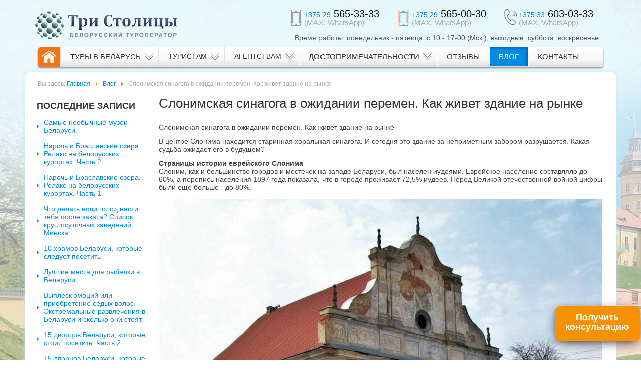

--- FILE ---
content_type: text/html; charset=utf-8
request_url: https://welcometobelarus.ru/blog/slonimskaya-sinagoga-v-ozhidanii-peremen-kak-zhivet-zdanie-na-rynke.html
body_size: 18742
content:
<!DOCTYPE html PUBLIC "-//W3C//DTD XHTML 1.0 Transitional//EN" "http://www.w3.org/TR/xhtml1/DTD/xhtml1-transitional.dtd">
<html xmlns="http://www.w3.org/1999/xhtml" xml:lang="ru-ru" lang="ru-ru" >
<head>
<script>
let viewedItems = JSON.parse(localStorage.getItem('viewedItems')) || [];
const currentItemId = '<a href="' + location.href + '">Слонимская синагога в ожидании перемен. Как живет здание на рынке</a>';
let index = viewedItems.indexOf(currentItemId);
if (index !== -1) {
  viewedItems.splice(index, 1);
}
if (!viewedItems.includes(currentItemId)) {
  viewedItems.unshift(currentItemId);
}
viewedItems = viewedItems.slice(0,10);
localStorage.setItem('viewedItems', JSON.stringify(viewedItems));
</script>
<meta name="viewport" content="width=device-width, initial-scale=1.0, maximum-scale=1.0" />
<meta name="HandheldFriendly" content="True" />
<meta name="yandex-verification" content="c3318a74c0bde698" />
<meta name="yandex-verification" content="c41ed41e26b6006d" />
<meta name="google-site-verification" content="pBgz8iax--TYBUQdnFGyMPaNE1lxtksDDzFH54kb6KI" />

<!-- Global site tag (gtag.js) - Google Analytics -->
<script async src="https://www.googletagmanager.com/gtag/js?id=G-H8YTPHY5Y2"></script>
<script>
  window.dataLayer = window.dataLayer || [];
  function gtag(){dataLayer.push(arguments);}
  gtag('js', new Date());
  gtag('config', 'G-H8YTPHY5Y2');
</script>
<script type="text/javascript" src="/templates/urbis/js/jquery.min.js"></script>		
<base href="https://welcometobelarus.ru/blog/slonimskaya-sinagoga-v-ozhidanii-peremen-kak-zhivet-zdanie-na-rynke.html" />
	<meta http-equiv="content-type" content="text/html; charset=utf-8" />
	<meta name="description" content="Слонимская синагога в ожидании перемен. Как живет здание на рынке
В центре Слонима находится старинная хоральная синагога. И сегодня это здание за неприметным забором разрушается. Какая судьба ожидает его в будущем?" />
	<title>Слонимская синагога в ожидании перемен. Как живет здание на рынке</title>
	<link href="/templates/urbis/favicon.ico" rel="shortcut icon" type="image/x-icon" />
	<link href="/templates/urbis/favicon.ico" rel="shortcut icon" type="image/vnd.microsoft.icon" />
	<link href="/media/com_comment/templates/default/css/bootstrap.css" rel="stylesheet" type="text/css" />
	<link href="/media/com_comment/templates/default/css/style.css" rel="stylesheet" type="text/css" />
	<link href="/media/com_comment/js/vendor/sceditor/themes/compojoom.css" rel="stylesheet" type="text/css" />
	<link href="/media/lib_compojoom/third/font-awesome/css/font-awesome.min.css" rel="stylesheet" type="text/css" />
	<link href="/media/lib_compojoom/third/galleria/themes/compojoom/galleria.compojoom.css" rel="stylesheet" type="text/css" />
	<link href="/media/lib_compojoom/css/jquery.fileupload.css" rel="stylesheet" type="text/css" />
	<link href="/media/lib_compojoom/css/jquery.fileupload-ui.css" rel="stylesheet" type="text/css" />
	<link href="/plugins/system/jce/css/content.css?aa754b1f19c7df490be4b958cf085e7c" rel="stylesheet" type="text/css" />
	<script type="application/json" class="joomla-script-options new">{"csrf.token":"dc9b6b3e4f10860f6b39bca79644d9e2","system.paths":{"root":"","base":""},"joomla.jtext":{"COM_COMMENT_PLEASE_FILL_IN_ALL_REQUIRED_FIELDS":"\u041f\u043e\u0436\u0430\u043b\u0443\u0439\u0441\u0442\u0430, \u0437\u0430\u043f\u043e\u043b\u043d\u0438\u0442\u0435 \u0432\u0441\u0435 \u043e\u0431\u044f\u0437\u0430\u0442\u0435\u043b\u044c\u043d\u044b\u0435 \u043f\u043e\u043b\u044f.","COM_COMMENT_ANONYMOUS":"\u0413\u043e\u0441\u0442\u044c","JLIB_FORM_FIELD_INVALID":"\u041d\u0435\u043a\u043e\u0440\u0440\u0435\u043a\u0442\u043d\u043e \u0437\u0430\u043f\u043e\u043b\u043d\u0435\u043d\u043e \u043f\u043e\u043b\u0435:&#160;"},"system.keepalive":{"interval":3600000,"uri":"\/component\/ajax\/?format=json"}}</script>
	<script src="/media/system/js/core.js?bef103b7abcb7184334d104befba7834" type="text/javascript"></script>
	<script src="/media/jui/js/jquery.min.js?bef103b7abcb7184334d104befba7834" type="text/javascript"></script>
	<script src="/media/jui/js/jquery-noconflict.js?bef103b7abcb7184334d104befba7834" type="text/javascript"></script>
	<script src="/media/jui/js/jquery-migrate.min.js?bef103b7abcb7184334d104befba7834" type="text/javascript"></script>
	<script src="/media/system/js/punycode.js?bef103b7abcb7184334d104befba7834" type="text/javascript"></script>
	<script src="/media/system/js/validate.js?bef103b7abcb7184334d104befba7834" type="text/javascript"></script>
	<!--[if lt IE 9]><script src="/media/system/js/polyfill.event.js?bef103b7abcb7184334d104befba7834" type="text/javascript"></script><![endif]-->
	<script src="/media/system/js/keepalive.js?bef103b7abcb7184334d104befba7834" type="text/javascript"></script>
	<script src="/media/lib_compojoom/third/polyfills/assign.js" type="text/javascript"></script>
	<script src="/media/lib_compojoom/third/polyfills/promise.js" type="text/javascript"></script>
	<script src="/media/com_comment/js/vendor/autosize/autosize.min.js" type="text/javascript"></script>
	<meta property="og:image" content="https://welcometobelarus.ru/images/blog/2022/Слонимская_синагога/1-fill-1000x746.jpg" />

<script type="text/javascript" src="/templates/urbis/cont/jquery.validate.min.js"></script>
<link href="https://welcometobelarus.ru/components/com_easybookreloaded/css/easybookreloaded.css" rel="stylesheet" type="text/css">
<link type="text/css" href="/templates/urbis/css/jquery.jscrollpane.css" rel="stylesheet" media="all" />
<link href="/templates/urbis/css/style2.css" rel="stylesheet"  type="text/css" />
<script type="text/javascript" src="/templates/urbis/js/highslide/highslide-full.js"></script>
<link rel="stylesheet" href="/templates/urbis/js/highslide/highslide.css" type="text/css" />
<script type="text/javascript">
hs.graphicsDir = "/templates/urbis/js/highslide/graphics/"
</script>
<script type="text/javascript" src="/templates/urbis/js/jquery.jscrollpane.min.js"></script>
<script type="text/javascript" src="/templates/urbis/js/urbisscript.js"></script>
<style type="text/css">
body#body {
 background-image: url(/images/fon/summer-cocktail.jpg);
    background-position: center top;
    background-repeat: no-repeat;
    background-size: 115% 118%;
}
</style>
  
  <!-- Global site tag (gtag.js) - Google Analytics -->
<script async src="https://www.googletagmanager.com/gtag/js?id=UA-109315580-1"></script>
<script>
  window.dataLayer = window.dataLayer || [];
  function gtag(){dataLayer.push(arguments);}
  gtag('js', new Date());

  gtag('config', 'UA-109315580-1');
</script>

  
</head>
<body id="body" itemscope itemtype="http://schema.org/Organization">
	<div class="main">
		<div class="main-bg">
			<div class="main-width">
				<div class="main-content">


<div class="header">
<div class="headerslided">
<div class="showtopconacts">
<img src="/templates/urbis/images/topcontact.png" />
</div>
<div class="topcontactmods">	
<span class="openclosecontacts"> </span>		
		<div class="moduletablecontact">
						

<div class="customcontact"  >
	<h4 class="onlymobile">Туристическая компания "Три Столицы"<br />г. Брест, ул. Советская, 73<br /><br /></h4>
<p class="phonenumber"><span><a href="tel:+375 29 565-33-33"><strong>+375 29</strong> 565-33-33</a> <strong style="display: block; margin-top: -3px;"><small style="font-size: 15px;">(MAX, WhatsApp)</small></strong></span></p>
<p class="phonenumber"><span><a href="tel:+375 29 565-33-33"><strong>+375 29</strong> 565-00-30</a><strong style="display: block; margin-top: -3px;"><small style="font-size: 15px;">(MAX, WhatsApp)</small></strong></span></p>
<p class="phonenumber newphone2"><span><a href="tel:+375 33 603-03-33"><strong>+375 33</strong> 603-03-33</a><strong style="display: block; margin-top: -3px;"><small style="font-size: 15px;">(MAX, WhatsApp)</small></strong></span></p>
<div class="phonedsc">Время работы: понедельник - пятница: с 10 - 17-00 (Мск.), выходные: cуббота, воcкресенье.</div></div>
		</div>
		
</div>	
			
				
<div class="logo">
<a href="/" title="Welcome to Belarus - туризм и отдых в Беларуси" itemprop="url">
<img src="/templates/urbis/images/logo.png" itemprop="logo" alt="Welcome to Belarus - туризм и отдых в Беларуси" />
</a>
</div>
<div class="menu gradient">
		<div class="moduletable">
						<span class="opennavmenu"><img src="/templates/urbis/images/showmenumain.png" /></span>
<div class="menucontainer">
<div class="menubgd">
<div class="closetopmenu"> </div>
<ul  itemscope itemtype="http://schema.org/SiteNavigationElement" class="nav menu">
<li class="item-235"><a  itemprop="url" href="/" ><img src="/images/home.png" alt="Главная" /></a></li><li class="item-277 parent deeper"><a  itemprop="url" href="/tury.html" >Туры в Беларусь</a><ul class="nav-child unstyled small"><span class="openclosemenu"> </span><li class="item-633"><a  itemprop="url" href="/tury/regular.html" >Cборные регулярные туры на 2-7 дней 2026 г.</a></li><li class="item-936"><a  itemprop="url" href="/tury/odnodnevnye-ekskursii.html" >Cборные регулярные однодневные экскурсии 2026 г.</a></li><li class="item-635"><a  itemprop="url" href="/tury/tury-dlya-shkolnikov.html" >Для школьников</a></li><li class="item-634"><a  itemprop="url" href="/tury/korporativnye-tury.html" >Корпоративные</a></li><li class="item-637"><a  itemprop="url" href="/tury/tury-dlya-avtogrupp.html" >Для автогрупп (на своем автобусе)</a></li><li class="item-837"><a  itemprop="url" href="/tury/sbornye-ny.html" >Сборные туры на НГ 2025-2026 и Рождество</a></li></ul></li><li class="item-747 divider parent deeper"><span class="separator">
	Туристам</span>
<ul class="nav-child unstyled small"><span class="openclosemenu"> </span><li class="item-749"><a  itemprop="url" href="/info/dobro-pozhalovat-v-belarus.html" >Добро пожаловать в Беларусь</a></li><li class="item-756"><a  href="/tury.html" >Туры по Беларуси</a></li><li class="item-750"><a  itemprop="url" href="/info/zakaz-i-oplata-tura-po-belorussii.html" >Заказ и оплата тура в Беларусь</a></li><li class="item-751"><a  itemprop="url" href="/info/chasto-zadavaemye-voprosy.html" >Часто задаваемые вопросы</a></li><li class="item-822"><a  itemprop="url" href="/info/normativno-pravovaya-baza.html" >Нормативно-правовая база</a></li><li class="item-613"><a  href="/sight.html" >Путеводитель</a></li><li class="item-752"><a  itemprop="url" href="/info/hotels.html" >Каталог отелей</a></li><li class="item-754"><a  itemprop="url" href="/info/pamyatka-turista-po-belarusi.html" >Памятка туриста</a></li><li class="item-755"><a  itemprop="url" href="/info/poleznye-sovety-dlya-puteshestvennikov-po-belorussii.html" >Полезные советы</a></li></ul></li><li class="item-748 divider parent deeper"><span class="separator">
	Агентствам</span>
<ul class="nav-child unstyled small"><span class="openclosemenu"> </span><li class="item-757"><a  href="/tury.html" >Туры по Беларуси</a></li><li class="item-741"><a  itemprop="url" href="/agency/sotrudnichestvo.html" >Сотрудничество</a></li><li class="item-821"><a  itemprop="url" href="/agency/module.html" >Модуль с турами по Беларуси</a></li><li class="item-758"><a  itemprop="url" href="/agency/chasto-zadavaemye-voprosy.html" >Часто задаваемые вопросы</a></li><li class="item-823"><a  itemprop="url" href="/agency/normativno-pravovaya-baza.html" >Нормативно-правовая база</a></li><li class="item-760"><a  itemprop="url" href="/agency/hotels.html" >Каталог отелей</a></li><li class="item-759"><a  href="/sight.html" >Путеводитель</a></li><li class="item-762"><a  itemprop="url" href="/agency/pamyatka-turista-po-belarusi.html" >Памятка туриста</a></li><li class="item-763"><a  itemprop="url" href="/agency/poleznye-sovety-dlya-puteshestvennikov-po-belorussii.html" >Полезные советы</a></li></ul></li><li class="item-937 parent deeper"><a  itemprop="url" href="/sight.html" >Достопримечательности</a><ul class="nav-child unstyled small"><span class="openclosemenu"> </span><li class="item-967"><a  href="/goroda.html" >Города и населенные пункты</a></li><li class="item-968 deeper"><a  itemprop="url" href="/sight/kitchen.html" >Белорусская кухня</a></li><li class="item-971"><a  itemprop="url" href="/sight/facts.html" >Основные факты о Беларуси</a></li><li class="item-972"><a  itemprop="url" href="/sight/tradition.html" >Традиции и обычаи</a></li><li class="item-973"><a  itemprop="url" href="/sight/ceberities.html" >Праздники</a></li><li class="item-974"><a  itemprop="url" href="/sight/izvestnye-belorusy.html" >Известные белорусы</a></li></ul></li><li class="item-740"><a  itemprop="url" href="/otzyvy.html" >Отзывы</a></li><li class="item-824 current active"><a  itemprop="url" href="/blog.html" >Блог</a></li><li class="item-4"><a  itemprop="url" href="/kontakty.html" >Контакты</a></li></ul>

<div class="clear"></div>
</div></div>
		</div>
							
</div>	
<div class="clear"> </div>
</div>
</div>


<div class="content">
		<div class="moduletable">
						
<div class="breadcrumbs small">
<img src="/templates/urbis/images/breadcleaner.png" class="breadcleaner" />
<small class="showHere">Вы здесь: </small><a href="/" class="pathway">Главная</a> <img src="/media/system/images/arrow.png" alt="" /> <a href="/blog.html" class="pathway">Блог</a> <img src="/media/system/images/arrow.png" alt="" /> <small>Слонимская синагога в ожидании перемен. Как живет здание на рынке</small></div>
		</div>
	
<div class="corner-left-bot">
<div class="corner-right-bot">	





 
<div class="leftside">
<div class="sidemodules">
<div class="sideopenclode">
<div class="openmenu"><img src="/templates/urbis/images/showmenu.png" /></div>
<div class="closemenu"><img src="/templates/urbis/images/closemenu.png" /></div>
</div>
<div class="closemenutext"><img src="/templates/urbis/images/textarrow.png" class="closemenuarrow" />Используйте навигационное меню <br/>для перехода к подразделам</div>
		<div class="moduletable">
							<h3>Последние записи</h3>
						<ul class="categories-module">
						<li class="">
									<h4><a href="/blog/samye-neobychnye-muzei-belarusi.html">
						Самые необычные музеи Беларуси					</a></h4>
							</li>
					<li class="">
									<h4><a href="/blog/naroch-i-braslavskie-ozera-relaks-na-belorusskikh-kurortakh-chast-2.html">
						Нарочь и Браславские озера. Релакс на белорусских курортах. Часть 2					</a></h4>
							</li>
					<li class="">
									<h4><a href="/blog/naroch-i-braslavskie-ozera-relaks-na-belorusskikh-kurortakh.html">
						Нарочь и Браславские озера. Релакс на белорусских курортах. Часть 1					</a></h4>
							</li>
					<li class="">
									<h4><a href="/blog/chto-delat-esli-golod-nastig-tebya-posle-zakata-cpisok-kruglosutochnykh-zavedenij-minska.html">
						Что делать если голод настиг тебя после заката? Cписок круглосуточных заведений Минска. 					</a></h4>
							</li>
					<li class="">
									<h4><a href="/blog/10-khramov-belarusi-kotorye-sleduet-posetit.html">
						10 храмов Беларуси, которые следует посетить					</a></h4>
							</li>
					<li class="">
									<h4><a href="/blog/luchshie-mesta-dlya-rybalki-v-belarusi.html">
						Лучшие места для рыбалки в Беларуси					</a></h4>
							</li>
					<li class="">
									<h4><a href="/blog/vyplesk-emotsij-ili-priobretenie-sedykh-volos-ekstremalnye-razvlecheniya-v-belarusi-i-skolko-oni-stoyat.html">
						Выплеск эмоций или приобретение седых волос. Экстремальные развлечения в Беларуси и сколько они стоят.					</a></h4>
							</li>
					<li class="">
									<h4><a href="/blog/15-dvortsov-belarusi-kotorye-stoit-posetit-chast-2.html">
						15 дворцов Беларуси, которые стоит посетить. Часть 2					</a></h4>
							</li>
					<li class="">
									<h4><a href="/blog/15-dvortsov-belarusi-kotorye-stoit-posetit-chast-1.html">
						15 дворцов Беларуси, которые стоит посетить. Часть 1					</a></h4>
							</li>
					<li class="">
									<h4><a href="/blog/proizvodstvo-iznutri-skolko-stoyat-ekskursii-na-zavodakh-v-belarusi.html">
						Производство изнутри. Сколько стоят экскурсии на заводах в Беларуси					</a></h4>
							</li>
					<li class="">
									<h4><a href="/blog/pozharnaya-chast-planetarij-bassejn-chto-bylo-v-khramakh-pri-sssr.html">
						Пожарная часть, планетарий, бассейн: что было в храмах при СССР					</a></h4>
							</li>
					<li class="">
									<h4><a href="/blog/glavnye-dorogi-belarusi.html">
						Главные дороги Беларуси					</a></h4>
							</li>
					<li class="">
									<h4><a href="/blog/v-grodno-rasskazali-o-luchshikh-tajnykh-dostoprimechatelnostyakh-goroda.html">
						В Гродно рассказали о лучших «тайных» достопримечательностях города					</a></h4>
							</li>
					<li class="">
									<h4><a href="/blog/chem-belarus-pokoryaet-kitajskikh-turistov.html">
						Чем Беларусь покоряет китайских туристов					</a></h4>
							</li>
					<li class="">
									<h4><a href="/blog/kakie-perspektivy-u-religioznogo-turizma-v-belarusi.html">
						Какие перспективы у религиозного туризма в Беларуси					</a></h4>
							</li>
					<li class="">
									<h4><a href="/blog/na-mogilevshchine-poyavyatsya-tri-novykh-turisticheskikh-marshruta.html">
						На Могилевщине появятся три новых туристических маршрута					</a></h4>
							</li>
					<li class="">
									<h4><a href="/blog/top-9-rek-belarusi-dlya-splavov-na-bajdarke.html">
						Топ-9 рек Беларуси для сплавов на байдарке					</a></h4>
							</li>
					<li class="">
									<h4><a href="/blog/top-5-blyud-belorusskoj-kukhni.html">
						Топ-5 блюд белорусской кухни					</a></h4>
							</li>
					<li class="">
									<h4><a href="/blog/top-7-ozer-belarusi-dlya-nezabyvaemogo-puteshestviya.html">
						Топ-7 озер Беларуси для незабываемого путешествия					</a></h4>
							</li>
					<li class="">
									<h4><a href="/blog/top-7-peshekhodnykh-ulits-belarusi-dlya-priyatnykh-progulok.html">
						Топ-7 пешеходных улиц Беларуси для приятных прогулок					</a></h4>
							</li>
					<li class="">
									<h4><a href="/blog/desyat-samykh-dlinnykh-rek-belarusi.html">
						Десять самых длинных рек Беларуси					</a></h4>
							</li>
					<li class="">
									<h4><a href="/blog/samye-krajnie-mesta-belarusi-plyus-bonus.html">
						Самые крайние места Беларуси (плюс бонус)					</a></h4>
							</li>
					<li class="">
									<h4><a href="/blog/top-5-krupnejshikh-ozer-belarusi.html">
						Топ-5 крупнейших озер Беларуси					</a></h4>
							</li>
					<li class="">
									<h4><a href="/blog/novye-ekotropy-velosipednye-vodnye-i-marshruty-chto-zhdet-posetitelej-zakaznika-nalibokskij.html">
						Новые экотропы, велосипедные водные и маршруты. Что ждет посетителей заказника «Налибокский»					</a></h4>
							</li>
					<li class="">
									<h4><a href="/blog/desyat-samykh-drevnikh-gorodov-belarusi.html">
						Десять самых древних городов Беларуси					</a></h4>
							</li>
					<li class="">
									<h4><a href="/blog/chem-udivit-turistov-belovezhskaya-pushcha-v-2023-godu.html">
						Чем удивит туристов Беловежская пуща в 2023 году					</a></h4>
							</li>
					<li class="">
									<h4><a href="/blog/zagruzka-rastet-tseny-padayut-chto-proiskhodilo-na-rynke-otelej-minska-v-2022-godu.html">
						Загрузка растет, цены падают. Что происходило на рынке отелей Минска в 2022 году					</a></h4>
							</li>
					<li class="">
									<h4><a href="/blog/v-belarusi-podveli-itogi-razvitiya-gastronomicheskogo-turizma-v-2022-godu.html">
						В Беларуси подвели итоги развития гастрономического туризма в 2022 году					</a></h4>
							</li>
					<li class="">
									<h4><a href="/blog/kakie-khramy-belarusi-samye-starye.html">
						Какие храмы Беларуси самые старые					</a></h4>
							</li>
					<li class="">
									<h4><a href="/blog/brosit-vse-i-dostignut-uspekha-v-derevne.html">
						Бросить все и достигнуть успеха в деревне					</a></h4>
							</li>
					<li class="">
									<h4><a href="/blog/poezdka-na-zimnyuyu-brestchinu-k-dedu-morozu-vo-dvorets-i-na-rozhdestvenskij-festival.html">
						Поездка на зимнюю Брестчину: к Деду Морозу, во дворец и на рождественский фестиваль					</a></h4>
							</li>
					<li class="">
									<h4><a href="/blog/entuziast-otkryl-neobychnyj-muzej-na-grodnenshchine.html">
						Энтузиаст открыл необычный музей на Гродненщине					</a></h4>
							</li>
					<li class="">
									<h4><a href="/blog/shest-samykh-izvestnykh-obektov-promyshlennogo-turizma-v-belarusi.html">
						Шесть самых известных объектов промышленного туризма в Беларуси					</a></h4>
							</li>
					<li class="">
									<h4><a href="/blog/pamyatniki-istorii-drevnego-grodno.html">
						Памятники истории древнего Гродно					</a></h4>
							</li>
					<li class="">
									<h4><a href="/blog/zavershilas-restavratsiya-dvortsa-puslovskikh-v-kossovo.html">
						Завершилась реставрация дворца Пусловских в Коссово					</a></h4>
							</li>
					<li class="">
									<h4><a href="/blog/luchshie-belorusskie-usadby-dlya-shlyakhetnogo-otdykha.html">
						Лучшие белорусские усадьбы для шляхетного отдыха					</a></h4>
							</li>
					<li class="">
									<h4><a href="/blog/belaz-sladosti-i-igrushki-na-kakuyu-ekskursiyu-svodit-rebenka.html">
						БелАЗ, сладости и игрушки: на какую экскурсию сводить ребенка					</a></h4>
							</li>
					<li class="">
									<h4><a href="/blog/zimnie-razvlecheniya-i-ozdorovlenie-v-belorusskikh-sanatoriyakh.html">
						Зимние развлечения и оздоровление в белорусских санаториях					</a></h4>
							</li>
					<li class="">
									<h4><a href="/blog/arkhitekturnye-tsennosti-belarusi-kotorye-mozhno-kupit.html">
						Архитектурные ценности Беларуси, которые можно купить					</a></h4>
							</li>
					<li class="">
									<h4><a href="/blog/belaz-istoriya-sozdaniya-samogo-bolshogo-samosvala-v-mire.html">
						БелАз: история создания самого большого самосвала в мире					</a></h4>
							</li>
					<li class="">
									<h4><a href="/blog/neobychnye-pamyatniki-minska.html">
						Необычные памятники Минска					</a></h4>
							</li>
					<li class="">
									<h4><a href="/blog/akvaparki-belarusi-gde-poplavat-esli-v-tvoej-strane-net-morya.html">
						Аквапарки Беларуси: где поплавать, если в твоей стране нет моря					</a></h4>
							</li>
					<li class="">
									<h4><a href="/blog/top-10-restoranov-minska-po-rejtingu-tripadvisor.html">
						ТОП-10 ресторанов Минска по рейтингу TripAdvisor					</a></h4>
							</li>
					<li class="">
									<h4><a href="/blog/na-karte-starejshikh-biznesov-mira-okazalas-belorusskaya-alivariya.html">
						На карте старейших бизнесов мира оказалась белорусская «Аливария»					</a></h4>
							</li>
					<li class="">
									<h4><a href="/blog/neobychnye-suveniry-iz-belarusi.html">
						Необычные сувениры из Беларуси					</a></h4>
							</li>
					<li class="">
									<h4><a href="/blog/splavy-na-belorusskikh-rekakh.html">
						Сплавы на белорусских реках					</a></h4>
							</li>
					<li class="">
									<h4><a href="/blog/nepovtorimost-belorusskogo-polesya.html">
						Неповторимость белорусского Полесья					</a></h4>
							</li>
					<li class="">
									<h4><a href="/blog/kakoj-byla-pervaya-minskaya-muzhskaya-gimnaziya.html">
						Какой была первая Минская мужская гимназия					</a></h4>
							</li>
					<li class="">
									<h4><a href="/blog/mesta-srednevekovykh-srazhenij-v-belarusi.html">
						Места средневековых сражений в Беларуси					</a></h4>
							</li>
					<li class="">
									<h4><a href="/blog/urochishche-bozhij-dar-v-kobrinskom-rajone-melnitsa-banya-po-chernomu-i-vosstanie-kalinovskogo.html">
						Урочище Божий дар в Кобринском районе. Мельница, баня по-черному и восстание Калиновского					</a></h4>
							</li>
			</ul>
		</div>
	
</div>				
</div>
										

<div class="column-center">

<div class="post-main">
<div id="system-message-container">
	</div>


<div class="item-page">


	<h1>Слонимская синагога в ожидании перемен. Как живет здание на рынке</h1>








<div class="itemContent">






<div class="katalog-item">
<p>Слонимская синагога в ожидании перемен. Как живет здание на рынке</p>
<p>В центре Слонима находится старинная хоральная синагога. И сегодня это здание за неприметным забором разрушается. Какая судьба ожидает его в будущем?</p>
<p><strong>Страницы истории еврейского Слонима<br /></strong>Слоним, как и большинство городов и местечек на западе Беларуси, был населен иудеями. Еврейское население составляло до 60%, а перепись населения 1897 года показала, что в городе проживает 72,5% иудеев. Перед Великой отечественной войной цифры были еще больше - до 80%.<br /><br /><img src="/images/blog/2022/Слонимская_синагога/1-fill-1000x746.jpg" alt="1 fill 1000x746" width="900" height="671" class="" /></p>
<p>Это было активное сообщество, которое строило в Слониме торговые ряды и молельные дома, школы и синагоги, мастерские и даже небольшие фабрики.</p>
<p>В годы войны евреи Слонима были практически уничтожены - на территории города было создано гетто с очень жестокими условиями проживания. В 1942 году гетто было уничтожено, выжить удалось лишь 170 евреям. Позже они присоединились к партизанам, а после войны почти все покинули Советский Союз.</p>
<p><strong>Хоральная синагога - место силы</strong><br />Синагога в Слониме появилась в 1642 году недалеко от рынка. И сегодня здание располагается в районе торговых рядов, в историческом центре на улице Советской.<br /><br /><img src="/images/blog/2022/Слонимская_синагога/2.jpg" alt="2" width="900" height="508" class="" /><br /><br /></p>
<p>Синагога была построена в пышном стиле барокко - необыкновенно тогда модном, с большим количеством изящных деталей, роскошными колоннами и фресками на стенах. В декоративном решении использовалась техника гризайль - с нанесением краски одного цвета в несколько тоновых градаций.</p>
<p>В 1881 году синагога очень пострадала от пожара - здание сильно выгорело изнутри, были утрачены многие фрески. Синагогу восстанавливала еврейская община, несмотря на то, что официальное разрешение на эти работы так и не было получено.<br /><br /><img src="/images/blog/2022/Слонимская_синагога/3-fill-1000x643.png" alt="3 fill 1000x643" width="900" height="579" class="" /><br /><br /></p>
<p>В годы войны хоральная синагога пострадала, но не была разрушена. После 1945 года здание использовалось в качестве склада и торгового помещения.</p>
<p>Местные жители вспоминают, что в бывшей синагоге работали торговые павильоны. В одном из них продавалось пиво, в соседнем можно было выпить молочный коктейль из трубочки. И если пивной бар просуществовал недолго, то детское кафе с теплотой вспоминают многие слонимчане.</p>
<p><strong>Синагога на распутье<br /></strong>После закрытия торговых павильонов здание синагоги на рыночной площади стало бесхозным и продолжает разрушаться.</p>
<p>К счастью, сохранились интерьеры синагоги. Это и настенные росписи, и лепнина, и бима - специальное возвышение для проведения религиозных обрядов.<br /><br /><img src="/images/blog/2022/Слонимская_синагога/4-fill-1000x639.png" alt="4 fill 1000x639" width="900" height="575" class="" /><br /><br /></p>
<p>В Слониме сохранилась еще одно здание синагоги XIX века. Здесь же работала еврейская школа, а сейчас находится магазин. Существует легенда, что между двумя синагогами был проложен подземный ход.</p>
<p>Пока исследователи затрудняются ответить так ли это, но история живет сама по себе, не требуя доказательств.<br /><br /><img src="/images/blog/2022/Слонимская_синагога/5.jpg" alt="5" width="900" height="576" class="" /><br /><br /></p>
<p>Еще в конце прошлого века над восстановлением хоральной синагоги стали работать иудейские общины, а Фонд мировых памятников помог заменить протекающую крышу.</p>
<p>В 2006 году к инициативе подключилась одна из ведущих канала BBC - Наташа Каплински. Благодаря ее стараниям о здании в Слониме узнала широкая общественность, но работы все равно продвигались медленно.<br /><br /><img src="/images/blog/2022/Слонимская_синагога/6.jpg" alt="6" width="900" height="654" class="" /><br /><br /></p>
<p>В 2018 году хоральную синагогу в Слониме признали “одной из самых значимых в Европе” и решили спасти для потомков. Тогда же к работам подключился Фонд еврейского наследия. Были озвучены планы по открытию в здании музея и информационного центра в исторических интерьерах.</p>
<p>Представители Фонда даже были готовы выкупить здание, но местные власти выставили полуразрушенную синагогу на аукцион и запросили большую сумму в 137 тысяч рублей. Покупателей не нашлось, и уже 19 октября здание выставят на продажу за 61 тысячу.</p>
<p>После покупки новый владелец должен провести реконструкцию и сохранить исторический облик здания. На все у него есть 5 лет.</p>
<p>&nbsp;</p> 


</div>

<script type="text/x-template" id="ccomment-pagination">
	<nav class="pagination text-center" v-if="pagination.last_page > 0">
		<ul >
			<li v-if="showPrevious()" :class="{ 'disabled' : pagination.current_page <= 1 }">
				<span v-if="pagination.current_page <= 1">
					<span aria-hidden="true">Назад</span>
				</span>
				<a href="#" v-if="pagination.current_page > 1 " :aria-label="config.ariaPrevioius"
				   @click.prevent="changePage(pagination.current_page - 1)">
					<span aria-hidden="true">Назад</span>
				</a>
			</li>
			<li v-for="num in array" :class="{ 'active': num === pagination.current_page }">
				<a href="#" @click.prevent="changePage(num)">{{ num }}</a>
			</li>
			<li v-if="showNext()"
			    :class="{ 'disabled' : pagination.current_page === pagination.last_page || pagination.last_page === 0 }">
				<span v-if="pagination.current_page === pagination.last_page || pagination.last_page === 0">
					<span aria-hidden="true">Вперед</span>
				</span>
				<a href="#" v-if="pagination.current_page < pagination.last_page" :aria-label="config.ariaNext"
				   @click.prevent="changePage(pagination.current_page + 1)">
					<span aria-hidden="true">Вперед</span>
				</a>
			</li>
		</ul>
	</nav>
</script>
	<script type="text/x-template" id="ccomment-avatar">
		<div class="ccomment-avatar">
			<a v-if="profileLink" v-bind:href="profileLink">
				<img v-bind:src="avatar"/>
			</a>
			<img v-else v-bind:src="avatar"/>
		</div>
	</script>

	<script type="text/x-template" id="ccomment-user-name">
		<a v-if="profileLink" :href="profileLink">
			<span class="ccomment-author">{{name}}</span>
		</a>
		<span v-else class="ccomment-author">{{name}}</span>
	</script>

	<script type="text/x-template" id="ccomment-created">
		<a :href="'#!/ccomment-comment=' + id" class="muted ccomment-created">
			{{date}}
		</a>
	</script>

	<div id="ccomment-token" style="display:none;">
		<input type="hidden" name="dc9b6b3e4f10860f6b39bca79644d9e2" value="1" />	</div>

	
<script type="text/x-template" id="ccomment-customfields">
	<div class="ccomment-customfields" v-if="customfields">
		<strong>Пользовательские поля</strong>
		<dl class="dl-horizontal">
			<template v-for="customfield in customfields">
				<dt>{{customfield.title}}</dt>
				<dd>{{customfield.value}}</dd>
			</template>
		</dl>
	</div>
</script>

<script type="text/x-template" id="ccomment-template">
	<li v-bind:class="model.class+' ccomment-level-'+model.level">
		<div class="ccomment-comment-content" v-bind:id="'ccomment-comment-'+model.id">
			<div class="ccomment-data">
									<ccomment-avatar
							v-bind:avatar="model.avatar"
							v-bind:profileLink="model.profileLink"/>
								<div class="ccomment-content">
					<div class="ccomment-meta">
						<ccomment-user-name v-bind:name="model.name" v-bind:profileLink="model.profileLink"></ccomment-user-name>
						<ccomment-created v-bind:date="model.date" v-bind:id="model.id"></ccomment-created>
					</div>

					<div v-html="model.comment">
					</div>


					<div v-if="model.galleria" class="js-ccomment-galleria galleria ccomment-galleria"></div>

					<ccomment-customfields v-bind:customfields="model.customfields"></ccomment-customfields>
					<div class="ccomment-actions">
						
													<button class="btn btn-small ccomment-quote btn-link" v-on:click="quote(model.id)">
								Цитировать							</button>
						
						
						<div class="pull-right ccomment-moderation">
							<button v-if="model.commentModerator" class="btn btn-mini btn-ccomment-edit" v-on:click="edit(model.id)">
								Редактировать							</button>

													</div>
					</div>
				</div>
			</div>


			<keep-alive>
				<ccomment-form v-if="reply" :ref="'form-'+model.id" v-bind:focus="true">
					<input slot="parent-id" name="jform[parentid]" type="hidden" v-bind:value="model.id"/>
				</ccomment-form>
			</keep-alive>
		</div>

		<ul v-if="hasChildren">
			<ccomment-comment class="item" v-for="model in getChild()" v-bind:key="model.id" v-bind:model="model">
			</ccomment-comment>
		</ul>
	</li>

</script>
	
	

		<script type="text/x-template" id="ccomment-form">
			<form class="ccomment-form" v-on:submit.prevent="onSubmit">
				<div class="ccomment-error-form row-fluid  margin-bottom" v-if="error">
					<div class="alert alert-error">
						{{errorMessage}}
					</div>
				</div>
				<div class="ccomment-info-form row-fluid  margin-bottom" v-if="info">
					<div class="alert alert-info">
						{{infoMessage}}
					</div>
				</div>
				<div class="row-fluid margin-bottom">
											<div class="span1 hidden-phone">
							<ccomment-avatar v-bind:avatar="getAvatar"></ccomment-avatar>
						</div>
					
					<div class="span11">
						<textarea v-on:focus="toggle"
								  name="jform[comment]"
								  class='js-ccomment-textarea ccomment-textarea span12 required'
								  placeholder="Оставить комментарий"
						></textarea>

						<div v-show="uploadImage">
							
<div class="fileupload">
    <!-- The fileupload-buttonbar contains buttons to add/delete files and start/cancel the upload -->
    <div class="row fileupload-buttonbar">
        <input type="file" name="files[]" class="js-ccomment-file-upload-real ccomment-file-upload-real" multiple/>
        <div class="panel panel-default compojoom-notes">
            <div class="panel-body">
                <!-- The global file processing state -->
                <span class="fileupload-process"><span class="fa fa-spinner fa-pulse"></span></span>
                Attach images by dragging & dropping or <span type="button" class="js-file-upload-fake ccomment-file-upload-fake btn-link"> by selecting them.</span>                <br/>
                <small class="muted">The maximum file size for uploads is <strong>1MB</strong>.                    Only <strong>gif,jpg,png</strong> files are allowed.</small>

                <!-- The global progress state -->
                <div class="fileupload-progress fade hide d-none">
                    <!-- The global progress bar -->
                    <div class="progress progress-striped active" role="progressbar" aria-valuemin="0"
                         aria-valuemax="100">
                        <div class="progress-bar progress-bar-success" style="width:0%;"></div>
                    </div>
                    <!-- The extended global progress state -->
                    <div class="progress-extended">&nbsp;</div>
                </div>
                <div class="ccomment-file-list">
                    <div class="alert alert-warning hide d-none compojoom-max-number-files">
                        The maximum number of 1 allowed files to upload has been reached. If you want to upload more files you have to delete one of the existing uploaded files first.                    </div>
                    <table role="presentation" class="table table-striped">
                        <thead></thead>
                        <tbody class="files"></tbody>
                    </table>
                    <div class="alert alert-warning hide d-none compojoom-max-number-files">
                        The maximum number of 1 allowed files to upload has been reached. If you want to upload more files you have to delete one of the existing uploaded files first.                    </div>
                </div>
            </div>
        </div>
    </div>
</div>
						</div>

						<div v-show="active">
							<div class="span4 muted small">
								Ваше имя																	<button type="button"
											v-on:click="display = !display"
											class="btn-link btn-small ccomment-posting-as">{{getDefaultName}}
									</button>
															</div>
															<label class="checkbox pull-right small ccomment-notify">
									<input type="checkbox" value="1" name="jform[notify]ƒ"
										   v-on:click="notify = !notify"/>
									<span class="muted">
										Сообщать об ответах по email									</span>
								</label>
							

						</div>
					</div>
											<div v-show="display"
							 class="row-fluid ccomment-user-info offset1					span11">
							<div class="span6">
								<input name="jform[name]"
									   class="ccomment-name span12 no-margin required nonEmpty"
									   type='text'
									   v-bind:value="getName"
									   v-on:input="updateDefaultName"
										required="required"									   placeholder="Ваше имя*"
									   tabindex="2"
																	/>
								<span class="help-block pull-right small muted">
								Отобразится рядом с комментарием.							</span>
							</div>

															<div class="span6">
									<input name='jform[email]'
										   class="ccomment-email span12 no-margin required nonEmpty"
										   type='text'
										   v-bind:value='getEmail'
										   v-on:input="updateUserEmail"
										   placeholder="Ваш e-mail*"
										required="required"										   tabindex="3"
																			/>
									<p class="help-block small pull-right muted">
										Публично не доступно.																					<span class='gravatar'>
											<a href='http://gravatar.com' target='_blank'>Gravatar</a> включен										</span>
																			</p>
								</div>
													</div>
					

					
											<div class="offset1 span11 ccomment-actions"
							 v-show="active">
							<div class='muted small'>
																	<div>
										Пожалуйста, введите проверочный код, который вы видите на картинке									</div>
									<div class="ccomment-captcha">
										<img src="/component/comment/?task=captcha.generate&amp;refid=853caffde88d26cf29fb8e6b8dce2b49" alt="default Security Image" />
<input type="hidden" name="jform[security_refid]" value="853caffde88d26cf29fb8e6b8dce2b49" />										<input type='text' name='jform[security_try]' id='security_try' maxlength='5'
											   tabindex='4' class='ccomment-captcha-input required'/>
									</div>
															</div>
						</div>
					

					<div class="row-fluid ccomment-actions" v-show="active">
													<div class="pull-left muted small ccomment-undergo-moderation offset1">
								Перед публикацией комментарий будет проверен модератором.							</div>
												<div class="pull-right">
							<button v-on:click="reset()"
									type="button"
									class="btn ccomment-cancel">
								Отмена</button>
							<button type="submit" class='btn btn-primary ccomment-send'
									tabindex="7"
									name='bsend'>
								<span v-if="isSending">
									Сохранение...								</span>
								<span v-else>
									Отправить								</span>
							</button>
						</div>
					</div>
				</div>

				<input type="hidden" name="jform[contentid]" v-bind:value="itemConfig.contentid"/>
				<input type="hidden" name="jform[component]" v-bind:value="itemConfig.component"/>
				<input type="hidden" name="jform[page]" v-bind:value="page"/>
				<slot name="parent-id"></slot>
			</form>
		</script>

	




<!-- The template to display files available for upload -->
<script id="template-upload" type="text/x-tmpl">
{% for (var i=0, file; file=o.files[i]; i++) { %}
    <tr class="template-upload fade">
        <td>
            <span class="preview"></span>
        </td>
        <td>
         <span class="name"><i>{%=file.name%}</i></span>
            <div class="compojoom-single-file-progress">
	            <div class="progress progress-striped active" role="progressbar" aria-valuemin="0" aria-valuemax="100" aria-valuenow="0">
	                <div class="progress-bar progress-bar-success" style="width:0%;"></div>
	            </div>
	           <small><strong class="size">Processing...</strong></small>
			</div>
        </td>
        <td>
            {% if (!i && !o.options.autoUpload) { %}
                <button class="btn btn-default btn-xs start" disabled>
                    <i class="fa fa-upload"></i>
                    <span>Start</span>
                </button>
            {% } %}
            {% if (!i) { %}
                <button class="btn btn-default btn-xs btn-xs cancel pull-left">
                    <i class="fa fa-stop"></i>
                    <span>Cancel</span>
                </button>
            {% } %}
        </td>
    </tr>
{% } %}
</script>

<!-- The template to display files available for download -->
<script id="template-download" type="text/x-tmpl">
{% for (var i=0, file; file=o.files[i]; i++) { %}
    <tr class="template-download fade">
        <td style="">
        {% if (file.thumbnailUrl) { %}
            <span class="preview">
                {% if (file.url) { %}
					<a href="/{%=file.url%}" title="{%=file.name%}" download="{%=file.name%}" data-gallery>
						<img src='{%=file.thumbnailUrl%}'>
					</a>
				{% } else { %}
					<img src='{%=file.thumbnailUrl%}'>
				{% } %}
            </span>
		{% } %}
        </td>
        <td>
        {% if (!file.error) { %}
	        <div class="file-meta">
			    <div class="row">
			        <div class="col-lg-4">
			           <input type="text" class="form-control"
			                placeholder="Title"
							name="jform[picture_data][{%=file.name%}][title]"
					        value="{%=file.title%}" />
			        </div>
			        <div class="col-lg-8">
			            <input type="text" placeholder="Description" class="form-control"
					                name="jform[picture_data][{%=file.name%}][description]"

					                value="{%=file.description%}" />
			        </div>
			    </div>
	        </div>
		 {% } %}
        {% if (file.error) { %}
            <div><span class="label label-danger">Error</span> {%=file.error%}</div>
        {% } %}
        </td>
        <td style="text-align: center">
            {% if (file.deleteUrl) { %}
                            {% } else { %}
                 <button class="btn btn-default btn-xs btn-xs cancel">
                    <i class="fa fa-stop"></i>
                    <span>Cancel</span>
                </button>
            {% }%}
            {% if (!file.error) { %}
            <input type="hidden" name="jform[picture][]" value="{%=file.name%}" />
            {% } %}
        </td>
    </tr>
{% } %}
</script>
	
<script type="text/x-template" id="ccomment-menu">
	<div class="row-fluid ccomment-menu">
		<h4 class="pull-left">
			Комментариев			(<span class="ccomment-comment-counter">{{pagination.total_with_children}}</span>)
		</h4>
		<div class="pull-left">
							 &nbsp;  &nbsp; <button
						v-on:click="newComment"
						class="ccomment-add-new btn" title='Добавить новый'>
					Добавить новый				</button>
														</div>
	</div>
</script>

	<!-- the ccomment root element -->
	<div class="ccomment" id="ccomment">

		<ccomment-menu></ccomment-menu>

		
		
		<ul class="ccomment-comments-list">
			<ccomment-comment v-for="item in comments"
							  v-if="item.parentid === -1"
							  class="item"
							  v-bind:key="item.id"
							  v-bind:model="item">
			</ccomment-comment>
		</ul>

					<pagination v-if="pagination.last_page > 1" :pagination="pagination" :callback="loadData" :options="paginationOptions"></pagination>
		
					<ccomment-form></ccomment-form>
		
			</div>

	<script type="text/javascript">
		window.compojoom = compojoom = window.compojoom || {};
		compojoom.ccomment = {
			user: {"loggedin":false,"avatar":"https:\/\/welcometobelarus.ru\/media\/com_comment\/images\/noavatar.png"},
			item: {"contentid":1757,"component":"com_content","count":0},
			config: {"comments_per_page":0,"sort":0,"tree":2,"use_name":0,"tree_depth":5,"form_position":0,"voting":0,"copyright":1,"pagination_position":0,"avatars":0,"gravatar":1,"support_ubb":0,"support_emoticons":0,"support_picture":0,"name_required":1,"email_required":1,"baseUrl":"https:\/\/welcometobelarus.ru\/","langCode":"ru","file_upload":{"url":"https:\/\/welcometobelarus.ru\/index.php?option=com_comment&amp;task=multimedia.doIt","formControl":"jform","fieldName":"picture","maxNumberOfFiles":1,"fileTypes":"gif,jpg,png","maxSize":"1","component":"com_comment","imageSize":{"x":"2400","y":"1800"}}}		};
	</script>
	
	<div class="probel">
<a href="https://probelarus.by/" target="_blank"><img style="max-width: 100%;" src="/images/probelarus.jpg" /></a>
</div>

<script data-inline type="text/javascript" src="/media/com_comment/cache/8e12eb270706cd6b2c8483104bf89b54.min.js"></script></div>
</div>
<div class="item-separator"></div>






</div>	
			
</div>
<div class="clear"> </div>

		
<div id="viewed-items-list" class="moduletable"></div>	
							
</div>
</div>	
<div class="clear"> </div>


</div>
<div class="footer">

<div class="copyright">


<div class="custom"  >
	<p><a href="/kontakty.html" target="_blank"><span itemprop="name">Туристическая компания «Три Столицы»</span></a></p>
<p><span itemprop="address">Адрес: Республика Беларусь, 224016, г. Брест, ул.&nbsp;Куйбышева, 9-215.</span><br />Время работы: понедельник - пятница: с 10 - 17-00 (Московское время), выходные:&nbsp;cуббота, воcкресенье.</p>
<p>Тел.: +375 29 565-33-33 (MAX, WhatsApp)<br />Тел.: +375 29 565-00-30 (MAX, WhatsApp)<br />Тел.: +375 33 603-03-33 (MAX, WhatsApp)<br />Тел.: +375 33 603-05-33&nbsp;(MAX, WhatsApp)<br />e-mail:&nbsp;<span itemprop="email"><span id="cloak1722b775e23551d9eabc8e28841164a2">Адрес электронной почты защищен от спам-ботов. Для просмотра адреса в вашем браузере должен быть включен Javascript.</span><script type='text/javascript'>
				document.getElementById('cloak1722b775e23551d9eabc8e28841164a2').innerHTML = '';
				var prefix = '&#109;a' + 'i&#108;' + '&#116;o';
				var path = 'hr' + 'ef' + '=';
				var addy1722b775e23551d9eabc8e28841164a2 = '&#105;nf&#111;' + '&#64;';
				addy1722b775e23551d9eabc8e28841164a2 = addy1722b775e23551d9eabc8e28841164a2 + 'w&#101;lc&#111;m&#101;t&#111;b&#101;l&#97;r&#117;s' + '&#46;' + 'r&#117;';
				var addy_text1722b775e23551d9eabc8e28841164a2 = '&#105;nf&#111;' + '&#64;' + 'w&#101;lc&#111;m&#101;t&#111;b&#101;l&#97;r&#117;s' + '&#46;' + 'r&#117;';document.getElementById('cloak1722b775e23551d9eabc8e28841164a2').innerHTML += '<a ' + path + '\'' + prefix + ':' + addy1722b775e23551d9eabc8e28841164a2 + '\'>'+addy_text1722b775e23551d9eabc8e28841164a2+'<\/a>';
		</script></span>&nbsp;</p>
<p>Все права защищены.&nbsp;При использовании материалов сайта ссылка на <a href="http://welcometobelarus.ru" target="_blank" rel="noopener">welcometobelarus.ru</a> обязательна!</p>
<div style="float: left;"><!-- Yandex.Metrika counter -->
<script type="text/javascript">(function(d, w, c) {
			(w[c] = w[c] || []).push(function() {
				try {
					w.yaCounter28439211 = new Ya.Metrika({
						id: 28439211,
						webvisor: true
					});
				} catch (e) {}
			});

			var n = d.getElementsByTagName("script")[0],
				s = d.createElement("script"),
				f = function() {
					n.parentNode.insertBefore(s, n);
				};
			s.type = "text/javascript";
			s.async = true;
			s.src = (d.location.protocol == "https:" ? "https:" : "http:") + "//mc.yandex.ru/metrika/watch.js";

			if (w.opera == "[object Opera]") {
				d.addEventListener("DOMContentLoaded", f, false);
			} else {
				f();
			}
		})(document, window, "yandex_metrika_callbacks");</script>
</div>
<noscript><div><img style="position: absolute; left: -9999px;" src="//mc.yandex.ru/watch/28439211" alt="" class="" /></div></noscript>
<div style="float: left;"><!-- /Yandex.Metrika counter -->
<script type="text/javascript">!function(){var t=document.createElement("script");t.type="text/javascript",t.async=!0,t.src="https://vk.com/js/api/openapi.js?159",t.onload=function(){VK.Retargeting.Init("VK-RTRG-287100-hNlhO"),VK.Retargeting.Hit()},document.head.appendChild(t)}();</script>
<noscript><img style="position: fixed; left: -999px;" src="https://vk.com/rtrg?p=VK-RTRG-287100-hNlhO" alt="" class="" /></noscript>
</div>
<div><a href="https://vk.com/welcometo_belarus" target="_blank" rel="noopener"><img src="/images/icons/vk.png" alt="" class="nopop" /></a>&nbsp;<a href="https://www.instagram.com/welcometobelarus.ru/" target="_blank" rel="noopener"><img src="/images/icons/in.png" alt="" class="" /></a>&nbsp; &nbsp;&nbsp;<a href="http://probelarus.by" target="_blank" rel="noopener"><img src="/images/icons/logo.png" alt="" width="110" class="nopop" /></a>&nbsp;</div>
<div>&nbsp;</div>
<div><img src="/images/icons/logo-alfa.png" alt="vbyvisa blu" class="nopop" />&nbsp; &nbsp;&nbsp;<img src="/images/mir-card.png" alt="" class="nopop" style="margin-bottom: 15px;" />&nbsp; &nbsp;<img src="/images/icons/visa-new.png" alt="" class="nopop" style="margin-bottom: 15px;" />&nbsp;</div>
<div>&nbsp;</div></div>

</div>
<div class="footer-text">
		<div class="moduletable rassylka">
						<script type="text/javascript">
					<!--
						if(typeof acymailingModule == 'undefined'){
				var acymailingModule = [];
			}
			
			acymailingModule['emailRegex'] = /^[a-z0-9!#$%&\'*+\/=?^_`{|}~-]+(?:\.[a-z0-9!#$%&\'*+\/=?^_`{|}~-]+)*\@([a-z0-9-]+\.)+[a-z0-9]{2,10}$/i;

			acymailingModule['NAMECAPTION'] = 'Имя';
			acymailingModule['NAME_MISSING'] = 'Пожалуйста, введите свое имя';
			acymailingModule['EMAILCAPTION'] = 'Адрес эл. почты';
			acymailingModule['VALID_EMAIL'] = 'Пожалуйста, введите корректный эл. адрес';
			acymailingModule['ACCEPT_TERMS'] = 'Пожалуйста, ознакомьтесь с \'Условиями и положениями\'';
			acymailingModule['CAPTCHA_MISSING'] = 'Пожалуйста, введите защитный код, отображаемый на картинке';
			acymailingModule['NO_LIST_SELECTED'] = 'Пожалуйста, выберите рассылки, на которые вы хотите подписаться';
		
					//-->
				</script>
<script type="text/javascript" src="https://welcometobelarus.ru/media/com_acymailing/js/acymailing_module.js?v=5104" ></script>
<div class="acymailing_module rassylka" id="acymailing_module_formAcymailing12881">
	<div class="acymailing_fulldiv" id="acymailing_fulldiv_formAcymailing12881"  >
		<form id="formAcymailing12881" onsubmit="return submitacymailingform('optin','formAcymailing12881')" method="post" name="formAcymailing12881"  >
		<div class="acymailing_module_form" >
			<div class="acymailing_introtext">Подпишитесь на нашу рассылку и получайте 
самые горячие предложения первыми!</div>			<div class="acymailing_form">
					<p class="onefield fieldacyname" id="field_name_formAcymailing12881">							<input id="user_name_formAcymailing12881"   class="inputbox" type="text" name="user[name]" placeholder="Название фирмы" value="" title="Имя"/>
							</p><p class="onefield fieldacyemail" id="field_email_formAcymailing12881">							<span class="acyfield_email acy_requiredField"><input id="user_email_formAcymailing12881"  onfocus="if(this.value == 'Адрес эл. почты') this.value = '';" onblur="if(this.value=='') this.value='Адрес эл. почты';" class="inputbox" type="text" name="user[email]" value="Адрес эл. почты" title="Адрес эл. почты" /></span>
							</p>
					<div class="acymailing_lists">
					<p class="onelist">
						<label for="acylist_1">
						<input type="radio" class="acymailing_checkbox"  title="Ваши ФИО" class="acymailing_checkbox" name="subscription[]" id="acylist_1" checked="checked" value="1"/>Физическое лицо
						</label>
					</p>
					<p class="onelist">
						<label for="acylist_2">
						<input type="radio" class="acymailing_checkbox"  title="Название фирмы" class="acymailing_checkbox" name="subscription[]" id="acylist_2" checked="checked" value="2"/>Турфирма
						</label>
					</p></div>
					<p class="acysubbuttons">
												<br/>
						<a href="#" class="button subbutton btn btn-primary" onclick="try{ return submitacymailingform('optin','formAcymailing12881'); }catch(err){alert('The form could not be submitted '+err);return false;}" >Подписаться</a>
						<br/><br/>
						 
											</p>
				</div>
						<input type="hidden" name="ajax" value="1"/>
			<input type="hidden" name="acy_source" value="module_163" />
			<input type="hidden" name="ctrl" value="sub"/>
			<input type="hidden" name="task" value="notask"/>
			<input type="hidden" name="redirect" value="https%3A%2F%2Fwelcometobelarus.ru%2Fblog%2Fslonimskaya-sinagoga-v-ozhidanii-peremen-kak-zhivet-zdanie-na-rynke.html"/>
			<input type="hidden" name="redirectunsub" value="https%3A%2F%2Fwelcometobelarus.ru%2Fblog%2Fslonimskaya-sinagoga-v-ozhidanii-peremen-kak-zhivet-zdanie-na-rynke.html"/>
			<input type="hidden" name="option" value="com_acymailing"/>
						<input type="hidden" name="hiddenlists" value=""/>
			<input type="hidden" name="acyformname" value="formAcymailing12881" />
									</div>
		</form>
	</div>
	</div>
		</div>
			<div class="moduletablemod">
						

<div class="custommod"  >
	<p>&nbsp;</p>
<p>У Вас есть сайт, но нет возможности наполнять его качественным контентом с актуальными ценами?</p>
<p>Установите наш <strong><a href="/agency/module.html">Модуль поиска туров по Беларуси!</a></strong></p></div>
		</div>
			<div class="moduletable">
						

<link rel="stylesheet" href="/templates/urbis/css/button-phone.css">
<div id="callbacky-phone-widget-window" class="infocall new-white callbacky-phone-widget-window-right callbacky-phone-widget-window-bottom">
<div id="callbacky-phone-widget-send-btn-container">
<div id="callbacky-phone-widget-send-btn" class="drag-zone"></div>
<div id="callbacky-phone-widget-phone-icon">Получить консультацию</div>
<div id="callbacky-phone-widget-animation"></div>
</div>
</div>


<div class="moduletableinfos moduletableinfoscall mobile" style="display: none;">
<a class="closeinfos"><svg viewBox="0 0 20 20"><line x1="0" y1="0" x2="20" y2="20"/><line x1="20" y1="0" x2="0" y2="20"/></svg></a>
<div class="infowrap">
<div class="infoblock">
<div class="titleblock">Заказать звонок</div>



 <div class="bformBox">
 <p>Оставьте ваш номер и мы перезвоним вам в рабочее время</p>
 <h3><strong>Заявки обрабатываются в рабочее время (Мск.)</strong></h3>
 <p>Пн. – Пт.: 10 - 17-00 (Мск.), выходные: cуббота, воcкресенье.</p>
			<form class="fotoform" method="post" id="fotoform"  novalidate="novalidate">
              <input type="text" autocomplete="off" id="order_namee" name="order_namee" class="form-control" placeholder="Ваше имя *" />
              <input type="text" autocomplete="off" id="order_phonee" name="order_phonee" class="telbox form-control" placeholder="Телефон *" />
              <input type="text" autocomplete="off" id="order_maile" name="order_maile" class="form-control" placeholder="E-mail *" />
              <br/>
			  <textarea autocomplete="off" id="order_commentee" name="order_commentee" class="form-control" placeholder="Ваш вопрос *"></textarea>
			  <input type="submit" class="btn readmore" value="Заказать звонок" />
			<div id="sucessmessagee"> </div>
          </form>
        </div>
		
		
</div>
</div>
</div>		</div>
	
</div>
<div class="clear"> </div>
</div>
</div>
</div>
		

<div class="clr"></div>

		</div>
		
	</div>	


 

<!-- Yandex.Metrika counter -->

<script type="text/javascript" >

    (function (d, w, c) {

        (w[c] = w[c] || []).push(function() {

            try {

                w.yaCounter28439211 = new Ya.Metrika2({

                    id:28439211,

                    clickmap:true,

                    trackLinks:true,

                    accurateTrackBounce:true,

                    webvisor:true

                });

            } catch(e) { }

        });

 

        var n = d.getElementsByTagName("script")[0],

            s = d.createElement("script"),

            f = function () { n.parentNode.insertBefore(s, n); };

        s.type = "text/javascript";

        s.async = true;

        s.src = "https://mc.yandex.ru/metrika/tag.js";

 

        if (w.opera == "[object Opera]") {

            d.addEventListener("DOMContentLoaded", f, false);

        } else { f(); }

    })(document, window, "yandex_metrika_callbacks2");

</script>

<noscript><div><img src="https://mc.yandex.ru/watch/28439211" style="position:absolute; left:-9999px;" alt="" /></div></noscript>

<!-- /Yandex.Metrika counter -->
  
  <!-- Yandex.Metrika counter -->
<script type="text/javascript" >
   (function(m,e,t,r,i,k,a){m[i]=m[i]||function(){(m[i].a=m[i].a||[]).push(arguments)};
   m[i].l=1*new Date();k=e.createElement(t),a=e.getElementsByTagName(t)[0],k.async=1,k.src=r,a.parentNode.insertBefore(k,a)})
   (window, document, "script", "https://mc.yandex.ru/metrika/tag.js", "ym");

   ym(46555377, "init", {
        id:46555377,
        clickmap:true,
        trackLinks:true,
        accurateTrackBounce:true,
        webvisor:true
   });
</script>
<noscript><div><img src="https://mc.yandex.ru/watch/46555377" style="position:absolute; left:-9999px;" alt="" /></div></noscript>
<!-- /Yandex.Metrika counter -->
	
</body>
  

</html>

--- FILE ---
content_type: text/css
request_url: https://welcometobelarus.ru/templates/urbis/css/style2.css
body_size: 24852
content:
@font-face{font-family:'FontAwesome';src:url('../fonts/fontawesome-webfont.eot?v=4.7.0');src:url('../fonts/fontawesome-webfont.eot?#iefix&v=4.7.0') format('embedded-opentype'),url('../fonts/fontawesome-webfont.woff2?v=4.7.0') format('woff2'),url('../fonts/fontawesome-webfont.woff?v=4.7.0') format('woff'),url('../fonts/fontawesome-webfont.ttf?v=4.7.0') format('truetype'),url('../fonts/fontawesome-webfont.svg?v=4.7.0#fontawesomeregular') format('svg');font-weight:normal;font-style:normal}.fa{display:inline-block;font:normal normal normal 14px/1 FontAwesome;font-size:inherit;text-rendering:auto;-webkit-font-smoothing:antialiased;-moz-osx-font-smoothing:grayscale}.fa-lg{font-size:1.33333333em;line-height:.75em;vertical-align:-15%}.fa-2x{font-size:2em}.fa-3x{font-size:3em}.fa-4x{font-size:4em}.fa-5x{font-size:5em}.fa-fw{width:1.28571429em;text-align:center}.fa-ul{padding-left:0;margin-left:2.14285714em;list-style-type:none}.fa-ul>li{position:relative}.fa-li{position:absolute;left:-2.14285714em;width:2.14285714em;top:.14285714em;text-align:center}.fa-li.fa-lg{left:-1.85714286em}.fa-border{padding:.2em .25em .15em;border:solid .08em #eee;border-radius:.1em}.fa-pull-left{float:left}.fa-pull-right{float:right}.fa.fa-pull-left{margin-right:.3em}.fa.fa-pull-right{margin-left:.3em}.pull-right{float:right}.pull-left{float:left}.fa.pull-left{margin-right:.3em}.fa.pull-right{margin-left:.3em}.fa-spin{-webkit-animation:fa-spin 2s infinite linear;animation:fa-spin 2s infinite linear}.fa-pulse{-webkit-animation:fa-spin 1s infinite steps(8);animation:fa-spin 1s infinite steps(8)}@-webkit-keyframes fa-spin{0%{-webkit-transform:rotate(0deg);transform:rotate(0deg)}100%{-webkit-transform:rotate(359deg);transform:rotate(359deg)}}@keyframes fa-spin{0%{-webkit-transform:rotate(0deg);transform:rotate(0deg)}100%{-webkit-transform:rotate(359deg);transform:rotate(359deg)}}.fa-rotate-90{-ms-filter:"progid:DXImageTransform.Microsoft.BasicImage(rotation=1)";-webkit-transform:rotate(90deg);-ms-transform:rotate(90deg);transform:rotate(90deg)}.fa-rotate-180{-ms-filter:"progid:DXImageTransform.Microsoft.BasicImage(rotation=2)";-webkit-transform:rotate(180deg);-ms-transform:rotate(180deg);transform:rotate(180deg)}.fa-rotate-270{-ms-filter:"progid:DXImageTransform.Microsoft.BasicImage(rotation=3)";-webkit-transform:rotate(270deg);-ms-transform:rotate(270deg);transform:rotate(270deg)}.fa-flip-horizontal{-ms-filter:"progid:DXImageTransform.Microsoft.BasicImage(rotation=0, mirror=1)";-webkit-transform:scale(-1, 1);-ms-transform:scale(-1, 1);transform:scale(-1, 1)}.fa-flip-vertical{-ms-filter:"progid:DXImageTransform.Microsoft.BasicImage(rotation=2, mirror=1)";-webkit-transform:scale(1, -1);-ms-transform:scale(1, -1);transform:scale(1, -1)}:root .fa-rotate-90,:root .fa-rotate-180,:root .fa-rotate-270,:root .fa-flip-horizontal,:root .fa-flip-vertical{filter:none}.fa-stack{position:relative;display:inline-block;width:2em;height:2em;line-height:2em;vertical-align:middle}.fa-stack-1x,.fa-stack-2x{position:absolute;left:0;width:100%;text-align:center}.fa-stack-1x{line-height:inherit}.fa-stack-2x{font-size:2em}.fa-inverse{color:#fff}.fa-glass:before{content:"\f000"}.fa-music:before{content:"\f001"}.fa-search:before{content:"\f002"}.fa-envelope-o:before{content:"\f003"}.fa-heart:before{content:"\f004"}.fa-star:before{content:"\f005"}.fa-star-o:before{content:"\f006"}.fa-user:before{content:"\f007"}.fa-film:before{content:"\f008"}.fa-th-large:before{content:"\f009"}.fa-th:before{content:"\f00a"}.fa-th-list:before{content:"\f00b"}.fa-check:before{content:"\f00c"}.fa-remove:before,.fa-close:before,.fa-times:before{content:"\f00d"}.fa-search-plus:before{content:"\f00e"}.fa-search-minus:before{content:"\f010"}.fa-power-off:before{content:"\f011"}.fa-signal:before{content:"\f012"}.fa-gear:before,.fa-cog:before{content:"\f013"}.fa-trash-o:before{content:"\f014"}.fa-home:before{content:"\f015"}.fa-file-o:before{content:"\f016"}.fa-clock-o:before{content:"\f017"}.fa-road:before{content:"\f018"}.fa-download:before{content:"\f019"}.fa-arrow-circle-o-down:before{content:"\f01a"}.fa-arrow-circle-o-up:before{content:"\f01b"}.fa-inbox:before{content:"\f01c"}.fa-play-circle-o:before{content:"\f01d"}.fa-rotate-right:before,.fa-repeat:before{content:"\f01e"}.fa-refresh:before{content:"\f021"}.fa-list-alt:before{content:"\f022"}.fa-lock:before{content:"\f023"}.fa-flag:before{content:"\f024"}.fa-headphones:before{content:"\f025"}.fa-volume-off:before{content:"\f026"}.fa-volume-down:before{content:"\f027"}.fa-volume-up:before{content:"\f028"}.fa-qrcode:before{content:"\f029"}.fa-barcode:before{content:"\f02a"}.fa-tag:before{content:"\f02b"}.fa-tags:before{content:"\f02c"}.fa-book:before{content:"\f02d"}.fa-bookmark:before{content:"\f02e"}.fa-print:before{content:"\f02f"}.fa-camera:before{content:"\f030"}.fa-font:before{content:"\f031"}.fa-bold:before{content:"\f032"}.fa-italic:before{content:"\f033"}.fa-text-height:before{content:"\f034"}.fa-text-width:before{content:"\f035"}.fa-align-left:before{content:"\f036"}.fa-align-center:before{content:"\f037"}.fa-align-right:before{content:"\f038"}.fa-align-justify:before{content:"\f039"}.fa-list:before{content:"\f03a"}.fa-dedent:before,.fa-outdent:before{content:"\f03b"}.fa-indent:before{content:"\f03c"}.fa-video-camera:before{content:"\f03d"}.fa-photo:before,.fa-image:before,.fa-picture-o:before{content:"\f03e"}.fa-pencil:before{content:"\f040"}.fa-map-marker:before{content:"\f041"}.fa-adjust:before{content:"\f042"}.fa-tint:before{content:"\f043"}.fa-edit:before,.fa-pencil-square-o:before{content:"\f044"}.fa-share-square-o:before{content:"\f045"}.fa-check-square-o:before{content:"\f046"}.fa-arrows:before{content:"\f047"}.fa-step-backward:before{content:"\f048"}.fa-fast-backward:before{content:"\f049"}.fa-backward:before{content:"\f04a"}.fa-play:before{content:"\f04b"}.fa-pause:before{content:"\f04c"}.fa-stop:before{content:"\f04d"}.fa-forward:before{content:"\f04e"}.fa-fast-forward:before{content:"\f050"}.fa-step-forward:before{content:"\f051"}.fa-eject:before{content:"\f052"}.fa-chevron-left:before{content:"\f053"}.fa-chevron-right:before{content:"\f054"}.fa-plus-circle:before{content:"\f055"}.fa-minus-circle:before{content:"\f056"}.fa-times-circle:before{content:"\f057"}.fa-check-circle:before{content:"\f058"}.fa-question-circle:before{content:"\f059"}.fa-info-circle:before{content:"\f05a"}.fa-crosshairs:before{content:"\f05b"}.fa-times-circle-o:before{content:"\f05c"}.fa-check-circle-o:before{content:"\f05d"}.fa-ban:before{content:"\f05e"}.fa-arrow-left:before{content:"\f060"}.fa-arrow-right:before{content:"\f061"}.fa-arrow-up:before{content:"\f062"}.fa-arrow-down:before{content:"\f063"}.fa-mail-forward:before,.fa-share:before{content:"\f064"}.fa-expand:before{content:"\f065"}.fa-compress:before{content:"\f066"}.fa-plus:before{content:"\f067"}.fa-minus:before{content:"\f068"}.fa-asterisk:before{content:"\f069"}.fa-exclamation-circle:before{content:"\f06a"}.fa-gift:before{content:"\f06b"}.fa-leaf:before{content:"\f06c"}.fa-fire:before{content:"\f06d"}.fa-eye:before{content:"\f06e"}.fa-eye-slash:before{content:"\f070"}.fa-warning:before,.fa-exclamation-triangle:before{content:"\f071"}.fa-plane:before{content:"\f072"}.fa-calendar:before{content:"\f073"}.fa-random:before{content:"\f074"}.fa-comment:before{content:"\f075"}.fa-magnet:before{content:"\f076"}.fa-chevron-up:before{content:"\f077"}.fa-chevron-down:before{content:"\f078"}.fa-retweet:before{content:"\f079"}.fa-shopping-cart:before{content:"\f07a"}.fa-folder:before{content:"\f07b"}.fa-folder-open:before{content:"\f07c"}.fa-arrows-v:before{content:"\f07d"}.fa-arrows-h:before{content:"\f07e"}.fa-bar-chart-o:before,.fa-bar-chart:before{content:"\f080"}.fa-twitter-square:before{content:"\f081"}.fa-facebook-square:before{content:"\f082"}.fa-camera-retro:before{content:"\f083"}.fa-key:before{content:"\f084"}.fa-gears:before,.fa-cogs:before{content:"\f085"}.fa-comments:before{content:"\f086"}.fa-thumbs-o-up:before{content:"\f087"}.fa-thumbs-o-down:before{content:"\f088"}.fa-star-half:before{content:"\f089"}.fa-heart-o:before{content:"\f08a"}.fa-sign-out:before{content:"\f08b"}.fa-linkedin-square:before{content:"\f08c"}.fa-thumb-tack:before{content:"\f08d"}.fa-external-link:before{content:"\f08e"}.fa-sign-in:before{content:"\f090"}.fa-trophy:before{content:"\f091"}.fa-github-square:before{content:"\f092"}.fa-upload:before{content:"\f093"}.fa-lemon-o:before{content:"\f094"}.fa-phone:before{content:"\f095"}.fa-square-o:before{content:"\f096"}.fa-bookmark-o:before{content:"\f097"}.fa-phone-square:before{content:"\f098"}.fa-twitter:before{content:"\f099"}.fa-facebook-f:before,.fa-facebook:before{content:"\f09a"}.fa-github:before{content:"\f09b"}.fa-unlock:before{content:"\f09c"}.fa-credit-card:before{content:"\f09d"}.fa-feed:before,.fa-rss:before{content:"\f09e"}.fa-hdd-o:before{content:"\f0a0"}.fa-bullhorn:before{content:"\f0a1"}.fa-bell:before{content:"\f0f3"}.fa-certificate:before{content:"\f0a3"}.fa-hand-o-right:before{content:"\f0a4"}.fa-hand-o-left:before{content:"\f0a5"}.fa-hand-o-up:before{content:"\f0a6"}.fa-hand-o-down:before{content:"\f0a7"}.fa-arrow-circle-left:before{content:"\f0a8"}.fa-arrow-circle-right:before{content:"\f0a9"}.fa-arrow-circle-up:before{content:"\f0aa"}.fa-arrow-circle-down:before{content:"\f0ab"}.fa-globe:before{content:"\f0ac"}.fa-wrench:before{content:"\f0ad"}.fa-tasks:before{content:"\f0ae"}.fa-filter:before{content:"\f0b0"}.fa-briefcase:before{content:"\f0b1"}.fa-arrows-alt:before{content:"\f0b2"}.fa-group:before,.fa-users:before{content:"\f0c0"}.fa-chain:before,.fa-link:before{content:"\f0c1"}.fa-cloud:before{content:"\f0c2"}.fa-flask:before{content:"\f0c3"}.fa-cut:before,.fa-scissors:before{content:"\f0c4"}.fa-copy:before,.fa-files-o:before{content:"\f0c5"}.fa-paperclip:before{content:"\f0c6"}.fa-save:before,.fa-floppy-o:before{content:"\f0c7"}.fa-square:before{content:"\f0c8"}.fa-navicon:before,.fa-reorder:before,.fa-bars:before{content:"\f0c9"}.fa-list-ul:before{content:"\f0ca"}.fa-list-ol:before{content:"\f0cb"}.fa-strikethrough:before{content:"\f0cc"}.fa-underline:before{content:"\f0cd"}.fa-table:before{content:"\f0ce"}.fa-magic:before{content:"\f0d0"}.fa-truck:before{content:"\f0d1"}.fa-pinterest:before{content:"\f0d2"}.fa-pinterest-square:before{content:"\f0d3"}.fa-google-plus-square:before{content:"\f0d4"}.fa-google-plus:before{content:"\f0d5"}.fa-money:before{content:"\f0d6"}.fa-caret-down:before{content:"\f0d7"}.fa-caret-up:before{content:"\f0d8"}.fa-caret-left:before{content:"\f0d9"}.fa-caret-right:before{content:"\f0da"}.fa-columns:before{content:"\f0db"}.fa-unsorted:before,.fa-sort:before{content:"\f0dc"}.fa-sort-down:before,.fa-sort-desc:before{content:"\f0dd"}.fa-sort-up:before,.fa-sort-asc:before{content:"\f0de"}.fa-envelope:before{content:"\f0e0"}.fa-linkedin:before{content:"\f0e1"}.fa-rotate-left:before,.fa-undo:before{content:"\f0e2"}.fa-legal:before,.fa-gavel:before{content:"\f0e3"}.fa-dashboard:before,.fa-tachometer:before{content:"\f0e4"}.fa-comment-o:before{content:"\f0e5"}.fa-comments-o:before{content:"\f0e6"}.fa-flash:before,.fa-bolt:before{content:"\f0e7"}.fa-sitemap:before{content:"\f0e8"}.fa-umbrella:before{content:"\f0e9"}.fa-paste:before,.fa-clipboard:before{content:"\f0ea"}.fa-lightbulb-o:before{content:"\f0eb"}.fa-exchange:before{content:"\f0ec"}.fa-cloud-download:before{content:"\f0ed"}.fa-cloud-upload:before{content:"\f0ee"}.fa-user-md:before{content:"\f0f0"}.fa-stethoscope:before{content:"\f0f1"}.fa-suitcase:before{content:"\f0f2"}.fa-bell-o:before{content:"\f0a2"}.fa-coffee:before{content:"\f0f4"}.fa-cutlery:before{content:"\f0f5"}.fa-file-text-o:before{content:"\f0f6"}.fa-building-o:before{content:"\f0f7"}.fa-hospital-o:before{content:"\f0f8"}.fa-ambulance:before{content:"\f0f9"}.fa-medkit:before{content:"\f0fa"}.fa-fighter-jet:before{content:"\f0fb"}.fa-beer:before{content:"\f0fc"}.fa-h-square:before{content:"\f0fd"}.fa-plus-square:before{content:"\f0fe"}.fa-angle-double-left:before{content:"\f100"}.fa-angle-double-right:before{content:"\f101"}.fa-angle-double-up:before{content:"\f102"}.fa-angle-double-down:before{content:"\f103"}.fa-angle-left:before{content:"\f104"}.fa-angle-right:before{content:"\f105"}.fa-angle-up:before{content:"\f106"}.fa-angle-down:before{content:"\f107"}.fa-desktop:before{content:"\f108"}.fa-laptop:before{content:"\f109"}.fa-tablet:before{content:"\f10a"}.fa-mobile-phone:before,.fa-mobile:before{content:"\f10b"}.fa-circle-o:before{content:"\f10c"}.fa-quote-left:before{content:"\f10d"}.fa-quote-right:before{content:"\f10e"}.fa-spinner:before{content:"\f110"}.fa-circle:before{content:"\f111"}.fa-mail-reply:before,.fa-reply:before{content:"\f112"}.fa-github-alt:before{content:"\f113"}.fa-folder-o:before{content:"\f114"}.fa-folder-open-o:before{content:"\f115"}.fa-smile-o:before{content:"\f118"}.fa-frown-o:before{content:"\f119"}.fa-meh-o:before{content:"\f11a"}.fa-gamepad:before{content:"\f11b"}.fa-keyboard-o:before{content:"\f11c"}.fa-flag-o:before{content:"\f11d"}.fa-flag-checkered:before{content:"\f11e"}.fa-terminal:before{content:"\f120"}.fa-code:before{content:"\f121"}.fa-mail-reply-all:before,.fa-reply-all:before{content:"\f122"}.fa-star-half-empty:before,.fa-star-half-full:before,.fa-star-half-o:before{content:"\f123"}.fa-location-arrow:before{content:"\f124"}.fa-crop:before{content:"\f125"}.fa-code-fork:before{content:"\f126"}.fa-unlink:before,.fa-chain-broken:before{content:"\f127"}.fa-question:before{content:"\f128"}.fa-info:before{content:"\f129"}.fa-exclamation:before{content:"\f12a"}.fa-superscript:before{content:"\f12b"}.fa-subscript:before{content:"\f12c"}.fa-eraser:before{content:"\f12d"}.fa-puzzle-piece:before{content:"\f12e"}.fa-microphone:before{content:"\f130"}.fa-microphone-slash:before{content:"\f131"}.fa-shield:before{content:"\f132"}.fa-calendar-o:before{content:"\f133"}.fa-fire-extinguisher:before{content:"\f134"}.fa-rocket:before{content:"\f135"}.fa-maxcdn:before{content:"\f136"}.fa-chevron-circle-left:before{content:"\f137"}.fa-chevron-circle-right:before{content:"\f138"}.fa-chevron-circle-up:before{content:"\f139"}.fa-chevron-circle-down:before{content:"\f13a"}.fa-html5:before{content:"\f13b"}.fa-css3:before{content:"\f13c"}.fa-anchor:before{content:"\f13d"}.fa-unlock-alt:before{content:"\f13e"}.fa-bullseye:before{content:"\f140"}.fa-ellipsis-h:before{content:"\f141"}.fa-ellipsis-v:before{content:"\f142"}.fa-rss-square:before{content:"\f143"}.fa-play-circle:before{content:"\f144"}.fa-ticket:before{content:"\f145"}.fa-minus-square:before{content:"\f146"}.fa-minus-square-o:before{content:"\f147"}.fa-level-up:before{content:"\f148"}.fa-level-down:before{content:"\f149"}.fa-check-square:before{content:"\f14a"}.fa-pencil-square:before{content:"\f14b"}.fa-external-link-square:before{content:"\f14c"}.fa-share-square:before{content:"\f14d"}.fa-compass:before{content:"\f14e"}.fa-toggle-down:before,.fa-caret-square-o-down:before{content:"\f150"}.fa-toggle-up:before,.fa-caret-square-o-up:before{content:"\f151"}.fa-toggle-right:before,.fa-caret-square-o-right:before{content:"\f152"}.fa-euro:before,.fa-eur:before{content:"\f153"}.fa-gbp:before{content:"\f154"}.fa-dollar:before,.fa-usd:before{content:"\f155"}.fa-rupee:before,.fa-inr:before{content:"\f156"}.fa-cny:before,.fa-rmb:before,.fa-yen:before,.fa-jpy:before{content:"\f157"}.fa-ruble:before,.fa-rouble:before,.fa-rub:before{content:"\f158"}.fa-won:before,.fa-krw:before{content:"\f159"}.fa-bitcoin:before,.fa-btc:before{content:"\f15a"}.fa-file:before{content:"\f15b"}.fa-file-text:before{content:"\f15c"}.fa-sort-alpha-asc:before{content:"\f15d"}.fa-sort-alpha-desc:before{content:"\f15e"}.fa-sort-amount-asc:before{content:"\f160"}.fa-sort-amount-desc:before{content:"\f161"}.fa-sort-numeric-asc:before{content:"\f162"}.fa-sort-numeric-desc:before{content:"\f163"}.fa-thumbs-up:before{content:"\f164"}.fa-thumbs-down:before{content:"\f165"}.fa-youtube-square:before{content:"\f166"}.fa-youtube:before{content:"\f167"}.fa-xing:before{content:"\f168"}.fa-xing-square:before{content:"\f169"}.fa-youtube-play:before{content:"\f16a"}.fa-dropbox:before{content:"\f16b"}.fa-stack-overflow:before{content:"\f16c"}.fa-instagram:before{content:"\f16d"}.fa-flickr:before{content:"\f16e"}.fa-adn:before{content:"\f170"}.fa-bitbucket:before{content:"\f171"}.fa-bitbucket-square:before{content:"\f172"}.fa-tumblr:before{content:"\f173"}.fa-tumblr-square:before{content:"\f174"}.fa-long-arrow-down:before{content:"\f175"}.fa-long-arrow-up:before{content:"\f176"}.fa-long-arrow-left:before{content:"\f177"}.fa-long-arrow-right:before{content:"\f178"}.fa-apple:before{content:"\f179"}.fa-windows:before{content:"\f17a"}.fa-android:before{content:"\f17b"}.fa-linux:before{content:"\f17c"}.fa-dribbble:before{content:"\f17d"}.fa-skype:before{content:"\f17e"}.fa-foursquare:before{content:"\f180"}.fa-trello:before{content:"\f181"}.fa-female:before{content:"\f182"}.fa-male:before{content:"\f183"}.fa-gittip:before,.fa-gratipay:before{content:"\f184"}.fa-sun-o:before{content:"\f185"}.fa-moon-o:before{content:"\f186"}.fa-archive:before{content:"\f187"}.fa-bug:before{content:"\f188"}.fa-vk:before{content:"\f189"}.fa-weibo:before{content:"\f18a"}.fa-renren:before{content:"\f18b"}.fa-pagelines:before{content:"\f18c"}.fa-stack-exchange:before{content:"\f18d"}.fa-arrow-circle-o-right:before{content:"\f18e"}.fa-arrow-circle-o-left:before{content:"\f190"}.fa-toggle-left:before,.fa-caret-square-o-left:before{content:"\f191"}.fa-dot-circle-o:before{content:"\f192"}.fa-wheelchair:before{content:"\f193"}.fa-vimeo-square:before{content:"\f194"}.fa-turkish-lira:before,.fa-try:before{content:"\f195"}.fa-plus-square-o:before{content:"\f196"}.fa-space-shuttle:before{content:"\f197"}.fa-slack:before{content:"\f198"}.fa-envelope-square:before{content:"\f199"}.fa-wordpress:before{content:"\f19a"}.fa-openid:before{content:"\f19b"}.fa-institution:before,.fa-bank:before,.fa-university:before{content:"\f19c"}.fa-mortar-board:before,.fa-graduation-cap:before{content:"\f19d"}.fa-yahoo:before{content:"\f19e"}.fa-google:before{content:"\f1a0"}.fa-reddit:before{content:"\f1a1"}.fa-reddit-square:before{content:"\f1a2"}.fa-stumbleupon-circle:before{content:"\f1a3"}.fa-stumbleupon:before{content:"\f1a4"}.fa-delicious:before{content:"\f1a5"}.fa-digg:before{content:"\f1a6"}.fa-pied-piper-pp:before{content:"\f1a7"}.fa-pied-piper-alt:before{content:"\f1a8"}.fa-drupal:before{content:"\f1a9"}.fa-joomla:before{content:"\f1aa"}.fa-language:before{content:"\f1ab"}.fa-fax:before{content:"\f1ac"}.fa-building:before{content:"\f1ad"}.fa-child:before{content:"\f1ae"}.fa-paw:before{content:"\f1b0"}.fa-spoon:before{content:"\f1b1"}.fa-cube:before{content:"\f1b2"}.fa-cubes:before{content:"\f1b3"}.fa-behance:before{content:"\f1b4"}.fa-behance-square:before{content:"\f1b5"}.fa-steam:before{content:"\f1b6"}.fa-steam-square:before{content:"\f1b7"}.fa-recycle:before{content:"\f1b8"}.fa-automobile:before,.fa-car:before{content:"\f1b9"}.fa-cab:before,.fa-taxi:before{content:"\f1ba"}.fa-tree:before{content:"\f1bb"}.fa-spotify:before{content:"\f1bc"}.fa-deviantart:before{content:"\f1bd"}.fa-soundcloud:before{content:"\f1be"}.fa-database:before{content:"\f1c0"}.fa-file-pdf-o:before{content:"\f1c1"}.fa-file-word-o:before{content:"\f1c2"}.fa-file-excel-o:before{content:"\f1c3"}.fa-file-powerpoint-o:before{content:"\f1c4"}.fa-file-photo-o:before,.fa-file-picture-o:before,.fa-file-image-o:before{content:"\f1c5"}.fa-file-zip-o:before,.fa-file-archive-o:before{content:"\f1c6"}.fa-file-sound-o:before,.fa-file-audio-o:before{content:"\f1c7"}.fa-file-movie-o:before,.fa-file-video-o:before{content:"\f1c8"}.fa-file-code-o:before{content:"\f1c9"}.fa-vine:before{content:"\f1ca"}.fa-codepen:before{content:"\f1cb"}.fa-jsfiddle:before{content:"\f1cc"}.fa-life-bouy:before,.fa-life-buoy:before,.fa-life-saver:before,.fa-support:before,.fa-life-ring:before{content:"\f1cd"}.fa-circle-o-notch:before{content:"\f1ce"}.fa-ra:before,.fa-resistance:before,.fa-rebel:before{content:"\f1d0"}.fa-ge:before,.fa-empire:before{content:"\f1d1"}.fa-git-square:before{content:"\f1d2"}.fa-git:before{content:"\f1d3"}.fa-y-combinator-square:before,.fa-yc-square:before,.fa-hacker-news:before{content:"\f1d4"}.fa-tencent-weibo:before{content:"\f1d5"}.fa-qq:before{content:"\f1d6"}.fa-wechat:before,.fa-weixin:before{content:"\f1d7"}.fa-send:before,.fa-paper-plane:before{content:"\f1d8"}.fa-send-o:before,.fa-paper-plane-o:before{content:"\f1d9"}.fa-history:before{content:"\f1da"}.fa-circle-thin:before{content:"\f1db"}.fa-header:before{content:"\f1dc"}.fa-paragraph:before{content:"\f1dd"}.fa-sliders:before{content:"\f1de"}.fa-share-alt:before{content:"\f1e0"}.fa-share-alt-square:before{content:"\f1e1"}.fa-bomb:before{content:"\f1e2"}.fa-soccer-ball-o:before,.fa-futbol-o:before{content:"\f1e3"}.fa-tty:before{content:"\f1e4"}.fa-binoculars:before{content:"\f1e5"}.fa-plug:before{content:"\f1e6"}.fa-slideshare:before{content:"\f1e7"}.fa-twitch:before{content:"\f1e8"}.fa-yelp:before{content:"\f1e9"}.fa-newspaper-o:before{content:"\f1ea"}.fa-wifi:before{content:"\f1eb"}.fa-calculator:before{content:"\f1ec"}.fa-paypal:before{content:"\f1ed"}.fa-google-wallet:before{content:"\f1ee"}.fa-cc-visa:before{content:"\f1f0"}.fa-cc-mastercard:before{content:"\f1f1"}.fa-cc-discover:before{content:"\f1f2"}.fa-cc-amex:before{content:"\f1f3"}.fa-cc-paypal:before{content:"\f1f4"}.fa-cc-stripe:before{content:"\f1f5"}.fa-bell-slash:before{content:"\f1f6"}.fa-bell-slash-o:before{content:"\f1f7"}.fa-trash:before{content:"\f1f8"}.fa-copyright:before{content:"\f1f9"}.fa-at:before{content:"\f1fa"}.fa-eyedropper:before{content:"\f1fb"}.fa-paint-brush:before{content:"\f1fc"}.fa-birthday-cake:before{content:"\f1fd"}.fa-area-chart:before{content:"\f1fe"}.fa-pie-chart:before{content:"\f200"}.fa-line-chart:before{content:"\f201"}.fa-lastfm:before{content:"\f202"}.fa-lastfm-square:before{content:"\f203"}.fa-toggle-off:before{content:"\f204"}.fa-toggle-on:before{content:"\f205"}.fa-bicycle:before{content:"\f206"}.fa-bus:before{content:"\f207"}.fa-ioxhost:before{content:"\f208"}.fa-angellist:before{content:"\f209"}.fa-cc:before{content:"\f20a"}.fa-shekel:before,.fa-sheqel:before,.fa-ils:before{content:"\f20b"}.fa-meanpath:before{content:"\f20c"}.fa-buysellads:before{content:"\f20d"}.fa-connectdevelop:before{content:"\f20e"}.fa-dashcube:before{content:"\f210"}.fa-forumbee:before{content:"\f211"}.fa-leanpub:before{content:"\f212"}.fa-sellsy:before{content:"\f213"}.fa-shirtsinbulk:before{content:"\f214"}.fa-simplybuilt:before{content:"\f215"}.fa-skyatlas:before{content:"\f216"}.fa-cart-plus:before{content:"\f217"}.fa-cart-arrow-down:before{content:"\f218"}.fa-diamond:before{content:"\f219"}.fa-ship:before{content:"\f21a"}.fa-user-secret:before{content:"\f21b"}.fa-motorcycle:before{content:"\f21c"}.fa-street-view:before{content:"\f21d"}.fa-heartbeat:before{content:"\f21e"}.fa-venus:before{content:"\f221"}.fa-mars:before{content:"\f222"}.fa-mercury:before{content:"\f223"}.fa-intersex:before,.fa-transgender:before{content:"\f224"}.fa-transgender-alt:before{content:"\f225"}.fa-venus-double:before{content:"\f226"}.fa-mars-double:before{content:"\f227"}.fa-venus-mars:before{content:"\f228"}.fa-mars-stroke:before{content:"\f229"}.fa-mars-stroke-v:before{content:"\f22a"}.fa-mars-stroke-h:before{content:"\f22b"}.fa-neuter:before{content:"\f22c"}.fa-genderless:before{content:"\f22d"}.fa-facebook-official:before{content:"\f230"}.fa-pinterest-p:before{content:"\f231"}.fa-whatsapp:before{content:"\f232"}.fa-server:before{content:"\f233"}.fa-user-plus:before{content:"\f234"}.fa-user-times:before{content:"\f235"}.fa-hotel:before,.fa-bed:before{content:"\f236"}.fa-viacoin:before{content:"\f237"}.fa-train:before{content:"\f238"}.fa-subway:before{content:"\f239"}.fa-medium:before{content:"\f23a"}.fa-yc:before,.fa-y-combinator:before{content:"\f23b"}.fa-optin-monster:before{content:"\f23c"}.fa-opencart:before{content:"\f23d"}.fa-expeditedssl:before{content:"\f23e"}.fa-battery-4:before,.fa-battery:before,.fa-battery-full:before{content:"\f240"}.fa-battery-3:before,.fa-battery-three-quarters:before{content:"\f241"}.fa-battery-2:before,.fa-battery-half:before{content:"\f242"}.fa-battery-1:before,.fa-battery-quarter:before{content:"\f243"}.fa-battery-0:before,.fa-battery-empty:before{content:"\f244"}.fa-mouse-pointer:before{content:"\f245"}.fa-i-cursor:before{content:"\f246"}.fa-object-group:before{content:"\f247"}.fa-object-ungroup:before{content:"\f248"}.fa-sticky-note:before{content:"\f249"}.fa-sticky-note-o:before{content:"\f24a"}.fa-cc-jcb:before{content:"\f24b"}.fa-cc-diners-club:before{content:"\f24c"}.fa-clone:before{content:"\f24d"}.fa-balance-scale:before{content:"\f24e"}.fa-hourglass-o:before{content:"\f250"}.fa-hourglass-1:before,.fa-hourglass-start:before{content:"\f251"}.fa-hourglass-2:before,.fa-hourglass-half:before{content:"\f252"}.fa-hourglass-3:before,.fa-hourglass-end:before{content:"\f253"}.fa-hourglass:before{content:"\f254"}.fa-hand-grab-o:before,.fa-hand-rock-o:before{content:"\f255"}.fa-hand-stop-o:before,.fa-hand-paper-o:before{content:"\f256"}.fa-hand-scissors-o:before{content:"\f257"}.fa-hand-lizard-o:before{content:"\f258"}.fa-hand-spock-o:before{content:"\f259"}.fa-hand-pointer-o:before{content:"\f25a"}.fa-hand-peace-o:before{content:"\f25b"}.fa-trademark:before{content:"\f25c"}.fa-registered:before{content:"\f25d"}.fa-creative-commons:before{content:"\f25e"}.fa-gg:before{content:"\f260"}.fa-gg-circle:before{content:"\f261"}.fa-tripadvisor:before{content:"\f262"}.fa-odnoklassniki:before{content:"\f263"}.fa-odnoklassniki-square:before{content:"\f264"}.fa-get-pocket:before{content:"\f265"}.fa-wikipedia-w:before{content:"\f266"}.fa-safari:before{content:"\f267"}.fa-chrome:before{content:"\f268"}.fa-firefox:before{content:"\f269"}.fa-opera:before{content:"\f26a"}.fa-internet-explorer:before{content:"\f26b"}.fa-tv:before,.fa-television:before{content:"\f26c"}.fa-contao:before{content:"\f26d"}.fa-500px:before{content:"\f26e"}.fa-amazon:before{content:"\f270"}.fa-calendar-plus-o:before{content:"\f271"}.fa-calendar-minus-o:before{content:"\f272"}.fa-calendar-times-o:before{content:"\f273"}.fa-calendar-check-o:before{content:"\f274"}.fa-industry:before{content:"\f275"}.fa-map-pin:before{content:"\f276"}.fa-map-signs:before{content:"\f277"}.fa-map-o:before{content:"\f278"}.fa-map:before{content:"\f279"}.fa-commenting:before{content:"\f27a"}.fa-commenting-o:before{content:"\f27b"}.fa-houzz:before{content:"\f27c"}.fa-vimeo:before{content:"\f27d"}.fa-black-tie:before{content:"\f27e"}.fa-fonticons:before{content:"\f280"}.fa-reddit-alien:before{content:"\f281"}.fa-edge:before{content:"\f282"}.fa-credit-card-alt:before{content:"\f283"}.fa-codiepie:before{content:"\f284"}.fa-modx:before{content:"\f285"}.fa-fort-awesome:before{content:"\f286"}.fa-usb:before{content:"\f287"}.fa-product-hunt:before{content:"\f288"}.fa-mixcloud:before{content:"\f289"}.fa-scribd:before{content:"\f28a"}.fa-pause-circle:before{content:"\f28b"}.fa-pause-circle-o:before{content:"\f28c"}.fa-stop-circle:before{content:"\f28d"}.fa-stop-circle-o:before{content:"\f28e"}.fa-shopping-bag:before{content:"\f290"}.fa-shopping-basket:before{content:"\f291"}.fa-hashtag:before{content:"\f292"}.fa-bluetooth:before{content:"\f293"}.fa-bluetooth-b:before{content:"\f294"}.fa-percent:before{content:"\f295"}.fa-gitlab:before{content:"\f296"}.fa-wpbeginner:before{content:"\f297"}.fa-wpforms:before{content:"\f298"}.fa-envira:before{content:"\f299"}.fa-universal-access:before{content:"\f29a"}.fa-wheelchair-alt:before{content:"\f29b"}.fa-question-circle-o:before{content:"\f29c"}.fa-blind:before{content:"\f29d"}.fa-audio-description:before{content:"\f29e"}.fa-volume-control-phone:before{content:"\f2a0"}.fa-braille:before{content:"\f2a1"}.fa-assistive-listening-systems:before{content:"\f2a2"}.fa-asl-interpreting:before,.fa-american-sign-language-interpreting:before{content:"\f2a3"}.fa-deafness:before,.fa-hard-of-hearing:before,.fa-deaf:before{content:"\f2a4"}.fa-glide:before{content:"\f2a5"}.fa-glide-g:before{content:"\f2a6"}.fa-signing:before,.fa-sign-language:before{content:"\f2a7"}.fa-low-vision:before{content:"\f2a8"}.fa-viadeo:before{content:"\f2a9"}.fa-viadeo-square:before{content:"\f2aa"}.fa-snapchat:before{content:"\f2ab"}.fa-snapchat-ghost:before{content:"\f2ac"}.fa-snapchat-square:before{content:"\f2ad"}.fa-pied-piper:before{content:"\f2ae"}.fa-first-order:before{content:"\f2b0"}.fa-yoast:before{content:"\f2b1"}.fa-themeisle:before{content:"\f2b2"}.fa-google-plus-circle:before,.fa-google-plus-official:before{content:"\f2b3"}.fa-fa:before,.fa-font-awesome:before{content:"\f2b4"}.fa-handshake-o:before{content:"\f2b5"}.fa-envelope-open:before{content:"\f2b6"}.fa-envelope-open-o:before{content:"\f2b7"}.fa-linode:before{content:"\f2b8"}.fa-address-book:before{content:"\f2b9"}.fa-address-book-o:before{content:"\f2ba"}.fa-vcard:before,.fa-address-card:before{content:"\f2bb"}.fa-vcard-o:before,.fa-address-card-o:before{content:"\f2bc"}.fa-user-circle:before{content:"\f2bd"}.fa-user-circle-o:before{content:"\f2be"}.fa-user-o:before{content:"\f2c0"}.fa-id-badge:before{content:"\f2c1"}.fa-drivers-license:before,.fa-id-card:before{content:"\f2c2"}.fa-drivers-license-o:before,.fa-id-card-o:before{content:"\f2c3"}.fa-quora:before{content:"\f2c4"}.fa-free-code-camp:before{content:"\f2c5"}.fa-telegram:before{content:"\f2c6"}.fa-thermometer-4:before,.fa-thermometer:before,.fa-thermometer-full:before{content:"\f2c7"}.fa-thermometer-3:before,.fa-thermometer-three-quarters:before{content:"\f2c8"}.fa-thermometer-2:before,.fa-thermometer-half:before{content:"\f2c9"}.fa-thermometer-1:before,.fa-thermometer-quarter:before{content:"\f2ca"}.fa-thermometer-0:before,.fa-thermometer-empty:before{content:"\f2cb"}.fa-shower:before{content:"\f2cc"}.fa-bathtub:before,.fa-s15:before,.fa-bath:before{content:"\f2cd"}.fa-podcast:before{content:"\f2ce"}.fa-window-maximize:before{content:"\f2d0"}.fa-window-minimize:before{content:"\f2d1"}.fa-window-restore:before{content:"\f2d2"}.fa-times-rectangle:before,.fa-window-close:before{content:"\f2d3"}.fa-times-rectangle-o:before,.fa-window-close-o:before{content:"\f2d4"}.fa-bandcamp:before{content:"\f2d5"}.fa-grav:before{content:"\f2d6"}.fa-etsy:before{content:"\f2d7"}.fa-imdb:before{content:"\f2d8"}.fa-ravelry:before{content:"\f2d9"}.fa-eercast:before{content:"\f2da"}.fa-microchip:before{content:"\f2db"}.fa-snowflake-o:before{content:"\f2dc"}.fa-superpowers:before{content:"\f2dd"}.fa-wpexplorer:before{content:"\f2de"}.fa-meetup:before{content:"\f2e0"}.sr-only{position:absolute;width:1px;height:1px;padding:0;margin:-1px;overflow:hidden;clip:rect(0, 0, 0, 0);border:0}.sr-only-focusable:active,.sr-only-focusable:focus{position:static;width:auto;height:auto;margin:0;overflow:visible;clip:auto}

* { padding:0; margin:0;}

html { }
	
body#body {
background: #fff url(../images/bg.jpg) no-repeat top center fixed;
font-size:14px; 
font-family: Arial, Verdana; color:#444444;
line-height: 120%;
}

body {
font-size:14px; 
font-family: Arial, Verdana; color:#444444;
}

body *{font-family:'Arial','Open Sans',sans-serif !important;} 
.fa{font-family:'FontAwesome' !important}
.zaezdydates.mb10{margin: 4px 0 10px; font-size: 13px; color: #949494;}
.tag-item::before {
  content: "\f105";
  font-family: 'FontAwesome';
  font-size: 14px;
  margin-left: -14px;
  font-weight: 100;
  color: #000;
  position: absolute;
}
.tag-item {
  font-size: 1.1em;
  padding: 5px 10px 5px 15px;
  position: relative;
}
#viewed-items-list{margin: 5px 0 15px;}
@font-face {
	font-family: 'segoe';
    src:url('../fonts/latest.eot');
    src:url('../fonts/latest.eot?#iefix') format('embedded-opentype'),
           url('../fonts/latest.woff') format('woff'),
           url('../fonts/latest.ttf') format('truetype'),
           url('../fonts/latest.svg#web') format('svg');
    font-weight: normal;
    font-style: normal;
}
	
.clear { clear: both;}
strong{font-weight: 600;}
	table, td, div, img { border:0; border-collapse:collapse;}
	td {vertical-align:top;}
	ul, ul li { list-style: none; list-style-image:none;}
	
	p { padding: 0px 0px 12px 0;}
		
a {text-decoration: underline; color: #008ce4; outline:none;}
a:hover{text-decoration: none; color:#E5610B; }
	
	input, select, textarea, html body textarea, .form-file { font-size:12px; font-family: arial; color:#000; vertical-align:middle;}
	input.form-text, select, textarea, .form-file { border:1px solid #ddd; background:#fff; padding:2px 0px 4px 6px;}
	
/*** Main ***/
	
	
	.wtbmenu{margin: 25px 0 15px;}
.wtbmenu .btn{white-space: normal;
background: #008de8;
padding: 8px 8px;
display: inline-block !important;
width: auto !important;
margin: 2px; border-radius: 5px;
}
.wtbmenu .btn:hover{opacity: 0.7;}
.wtbmenu .btn.btn-info{white-space: normal;
background: #ff690c none repeat scroll 0 0;
}
.wtbmenu .btn a{color: #fff; text-decoration: none;}


	.main { 
width: 100%; 
min-width:1050px;}
	
.main { 
padding:0px 0px 0px 0px;  overflow:hidden; height:100%;}

	
.main-bg { 
padding:0px 0px 0px 0px;
margin: 0 auto; 
 }
	
.main-width {
margin: 0 auto;
padding: 0px 0 0 0;
}


.main-content {
width: 1050px;
margin: 0 auto;
}
	
.header { 
margin: 0px 0 0 0px; 
position: relative;
height: 125px;
padding: 0;
 }

/*** Menu ***/
.header div.menu { 
position: relative;
overflow:hidden; 
height: 40px; 
margin: 15px 25px;
background: #ffffff;
background: -moz-linear-gradient(top,  #ffffff 0%, #f8f8f8 63%, #dddddf 100%);
background: -webkit-linear-gradient(top,  #ffffff 0%,#f8f8f8 63%,#dddddf 100%);
background: linear-gradient(to bottom,  #ffffff 0%,#f8f8f8 63%,#dddddf 100%);
filter: progid:DXImageTransform.Microsoft.gradient( startColorstr='#ffffff', endColorstr='#dddddf',GradientType=0 );
border-radius: 6px;
box-shadow: 0 2px 3px #999;
}

.header div.menu.shadowed {
	right: auto;
	width: 100%;
}
	
.header .menu ul { 
margin: 0 auto;
white-space: nowrap; 
list-style: none; 
list-style-image: none;
padding: 0;
}

.header .menu ul li {
float:left; 
margin:0px;
height: 40px; 
padding: 0;
position: relative;
}



.header .menu ul li.item-235{
border-right: 0px none;
border-top-left-radius: 6px;
border-bottom-left-radius: 6px;
}

/*
.header .menu ul li.item-4 a{
border-top-right-radius: 6px;
border-bottom-right-radius: 6px;
}
*/

.header .menu ul li.item-235{
border-left: 0px none;
}
	
.header .menu ul li a,
.header .menu ul li span.separator { 
display:block; 
text-transform: uppercase;
font: 14px 'Arial','Open Sans'; 
color: #333;
text-transform: uppercase;
padding: 10px 18px;
text-transform: uppercase;
text-decoration:none;
transition: all 0.1s linear;
border-right: 1px #e3e3e3 solid;
border-left: 1px #fcfcfc solid;
cursor: pointer;
}

.header .menu ul li.item-235 a { 
padding: 6px 6px 7px;
border-left: 0px none;
background: #F57413;
border-top-left-radius: 6px;
border-bottom-left-radius: 6px;
}

.header .menu.shadowed ul li.item-235 a { 
border-top-left-radius: 0px;
}

.header .menu ul li:hover a,
.header .menu ul li.active a,
.header .menu ul li:hover span.separator,
.header .menu ul li.active span.separator { 
color: #fff; 
background: #008ce4;
box-shadow: -3px 2px 5px #0067a7 inset;
border-right: 1px #006EB2 solid;
}

.header .menu ul li ul { 
display: block;
position: absolute;
background: #008CE4;
height: auto;
}

.header .menu ul li ul li{
	float: none !important;	 box-shadow: none;
}

.header .menu ul li ul li a, .header .menu ul li:hover ul li a{border: 0px none; color: #fff; box-shadow: none;}

.logo {
margin: 20px 0 0px 20px;
width: 240px;
text-align: left;
height: 60px;
}

.topseparator,
.bottomseparator{
height: 1px !important;
background: #fafbf6;
border-top: 1px #e1e1df solid;
width: 100%;
margin-bottom: 10px;
}

.moduletabletopsearch{
position: absolute;
right: 15px;
top: 9px;
border-radius: 6px;
transition: all 0.2s linear;
}

.searchtopsearch{
border-radius: 6px;
background: transparent;
overflow: hidden;
color: #777777;
}



#mod-search-searchword{
background: transparent;
border: 0px none;
padding: 4px 10px;
color: #777777;
width: 135px;
transition: all 0.2s linear;
border-top-left-radius: 6px;
border-bottom-left-radius: 6px;
box-shadow: 1px 1px 2px #999 inset;
}

#mod-search-searchword:hover,
#mod-search-searchword:focus{
background: #fff;
color: #333333;
}

.buttontopsearch{
transition: all 0.2s linear;
float: right;
background: #008ce4;
padding: 3px 10px 4px;
box-shadow: -1px 1px 2px #004d7d inset;
}

.buttontopsearch:hover,
.buttontopsearch:focus{
box-shadow: none;
}

.moduletablecontact{
position: absolute;
right: 20px;
top: 12px;
color: #555;
z-index: 999;
}

.moduletablecontact a{
	text-decoration: none;
	color: #000;
}
.moduletablecontact p{
padding: 0 0 5px 0;
float:left;
color: #000;
display: inline-block;
margin: 2px 15px 8px 15px;
font: 20px Arial;
}

.moduletablecontact h3{
float: left;
font: 14px Arial; 
color: #008ce4;
text-transform: uppercase;
}

.customcontact{
float: right;
transition: all 0.15s ease-out;
overflow: hidden;
padding: 2px 10px 10px;
margin-top: -1px;
border-radius: 10px;
}


.onlymobile{display:none;}


.customcontact .toptoggler{
display: inline-block;
border-bottom: 1px #008ce4 dashed;
font: 15px Arial; 
padding: 0 0 0 0;
line-height: 120%;
margin: -1px 0 0px 0;
cursor: pointer;
}

.phonenumber,
.mtsnumber,
.velcomnumber,
.emailadres,
.skypenumber{
display: inline-block;
background: url(../images/phone.png) no-repeat left center;
padding: 4px 0 6px 20px !important;
line-height: 120%;
}

.customcontact .phonenumber{
display: inline-block;
background: url(../images/newphone.png) no-repeat left center;
padding: 4px 0 6px 35px !important;
line-height: 120%;
min-height: 37px;
}


.customcontact .newphone2{
background: url(../images/newphone2.png) no-repeat left 4px;
}

.mtsnumber{
background: url(../images/mts.png) no-repeat left center;
}
.velcomnumber{
background: url(../images/velcom.png) no-repeat left center;
}

.emailadres{
background: url(../images/email.png) no-repeat left center;
}

.skypenumber{
background: url(../images/skype.png) no-repeat left center;
}

.customcontact strong{
color: #008ce4;
font-weight: normal;
font-size: 16px;
font: 14px 'Arial','Open Sans';
}
@media (min-width: 900px) {
.customcontact .phonedsc{
	display: block; margin-top: -5px; font-size: 14px; text-align: right;
}
.customcontact{
margin-top: -24px;
}
}

.customcontact .phonenumber.newphone3{
	margin-top: 1px;
	line-height: 15px;
}

.customcontact .phonenumber.newphone3 a{
line-height: 15px;	
}

.customcontact b{
font-size: 14px;
font-weight: 500;
line-height: 14px;
}

.moduletablesubmenu{
width: 100%;
margin: 0px 0 6px 0;
min-height: 30px;
padding: 0 0 14px 0;
border-bottom: 1px #eeeeee solid;
}

.moduletablesubmenu ul li{
float: left;
padding: 0;
margin: 5px 3px 6px 2px;
}

.moduletablesubmenu ul li.item-129,
.moduletablesubmenu ul li.item-596,
.moduletablesubmenu ul li.item-607{
margin-left: 0;
}

.moduletablesubmenu ul li.item-560,
.moduletablesubmenu ul li.item-605,
.moduletablesubmenu ul li.item-612{
margin-right: 0;
}

.moduletablesubmenu ul li a{
display: block;
padding: 5px 18px;
border-radius: 12px;
font-size: 14px;
background: #fff;
text-decoration: none;
}

.moduletablesubmenu.slim ul li{
margin: 5px 1px 6px 2px;
}

.moduletablesubmenu.slim ul li a{
padding: 5px 12px;
}

.moduletablesubmenu ul li:hover a,
.moduletablesubmenu ul li.current a{
background: #ff690c;
color: #fff;
box-shadow: -1px 1px 4px #a74000 inset;
}



.topslider{
width: 1000px;
height: 380px;
padding: 0;
margin: 6px 0 15px 0;
padding: 3px;
background: #fff;
box-shadow: 0 0 5px #999999;
border-radius: 10px;
position: relative;
}


.nivoSlider{
width: 1000px !important;
margin: 0px auto;
overflow: visible;
}


.nivoSlider img{
width: 1000px !important;
height: 380px !important;
border-radius: 8px;
}

.nivo-caption{
position: absolute;
margin: -100px 0 0 66px;
background: transparent url("../images/green.png");
border-radius: 10px;
padding: 5px 15px;
opacity: 1;
transition: all 0.2s linear;
}


.nivo-heading{
font: 22px Arial, Century gothic;
}


.nivo-controlNav {
    margin: 0 auto;
margin-top: -36px;
    position: absolute;
right: 5px;
min-width: 80px;
z-index: 10000;
border-top-left-radius: 10px;
border-top-right-radius:10px;
padding: 10px;
}

a.nivo-control{
background: #fff;
border-radius: 25px;
width: 14px;
height: 14px;
color: #fff;
display: inline-block;
margin: 0 5px;
box-shadow: 1px 1px 3px #444;
text-decoration: none;
border: 1px #fff solid;
text-indent: -10000px;
}

a.nivo-control.active{
background: #008ce4;
color: #008ce4;
box-shadow: 0 0 3px #000;
}

a.nivo-nextNav,
a.nivo-prevNav{
width: 65px;
height: 80px;
background: url("../images/right.png") no-repeat top center;
text-indent: -10000px;
position: absolute;
right: 10px;
top: 170px;
opacity: 0.7;
transition: all 0.2s linear;
}

a.nivo-prevNav{
background: url("../images/left.png") no-repeat top center;
left: 10px;
}

a.nivo-nextNav:hover,
a.nivo-prevNav:hover{
opacity: 1;
}


.topbanners .moduletable,
.moduletable.texton{
float: left;
margin: 5px 20px 5px 0;
border-radius: 10px;
padding: 0;
background: #fff;
border: 3px #fff solid;
box-shadow: 0 0 5px #999999;
overflow: hidden;
}

.topbanners .moduletable:last-child{
margin-right: 0;
}

.topbanners .moduletable p,
.moduletable.texton p{
padding: 0;
}
.topbanners .moduletable img{
border-radius: 8px;
}

.moduletable.texton{
width: 220px;
height: 180px;
position: relative;
overflow: hidden;
}

.moduletable.texton.wide{
width: 240px;
}

.column-right .moduletable.texton{
float: right;
}

.moduletable.texton img{
position: absolute;
z-index: 0;
border-radius: 8px;
}

.moduletable.texton h3{
position: absolute;
z-index: 101;
color: #fff;
font: bold 19px 'Arial','Open Sans';
top: 15px;
left: 15px;
text-shadow: 1px 1px 4px #000;
}

.moduletable.texton.wide h3{
top: auto;
bottom: 5px;
left: 0;
padding: 0;
width: 100%;
text-align: center;
}

.moduletable.texton .slidea a{
position: absolute;
z-index: 99;
width: 80%;
padding: 10%;
color: #fff;
font: 16px 'Arial','Open Sans';
text-decoration: none; 
line-height: 110%;
text-transform: uppercase;
right: -203px;
bottom: 0px;
opacity: 0;
background: url("../images/banbg.png") left top;
transition: all 0.3s linear;
}

.moduletable.texton.wide .slidea a{
right: 203px;
bottom: auto;
top: 0;
}

.moduletable.texton:hover .slidea a{
right: 0px;
opacity: 1;
}

.moduletable.texton .slidea a:hover{
text-decoration: underline;
}

/********/
	
/*** Column ***/
	.content {
		clear:both;
		height:100%;
		padding: 15px 22px;
background: #fff;
border-radius: 10px;
box-shadow: 0 0 8px #C6E7EF;
overflow: hidden;
border-bottom-left-radius: 0;
border-bottom-right-radius: 0;
		}
		
	
	
.column-left { 
float:left; 
width:290px;
margin: 0px 25px 0px 0px; 
_margin:0px 0px 0px 2px; 
z-index: 999;}


.column-right { 
float:right; 
width: 295px; 
margin: 0px 0px 0px 30px; 
_margin: 10px 2px 0px 0px;
height: 100%;
position: relative;
}

	
/*** Content  ***/

.column-center { 
overflow: hidden;
height:100%; 
padding: 0; 
margin: 0px;
}
		
.column-center .post-main {
padding: 0px 5px 10px 5px; 
margin: 0px 0px 0px 0px; 
_margin:0px 3px 0px 0px; }

.customimages img{
background: #f8f8f8;
border-top-left-radius: 10px;
border-top-right-radius: 10px;
border-bottom: 1px #fff solid;
}

.customimages p{
margin: 0;
padding: 0;
}


	/*** Title Tabs wrapper ***/
.column-center h2, .column-center h1 {
overflow:hidden; 
height:100%;
background: none;
font: 26px 'Arial','Open Sans';
color:#333333;
padding: 5px 0px 10px 0px;
} 

.column-center h1 {
padding: 0px 0 6px 0px;
margin-bottom: 18px;
} 



.column-center h2, .column-center h2 a{ text-transform: uppercase; font: 20px 'Arial','Open Sans'; 
color: #008CE4; text-decoration: none;}
.column-center h1 a{color: #333333; text-decoration: none;} 
.column-center h2 a:hover{color: #333333;} 




.leading{
clear: both;
margin-bottom: 10px;
}

.floatleft{float: left !important;}
.floatright{float: right !important;}
.floatnone{float: none !important; }

/*** Нижнее меню ****/
.bottom{
width: 964px;
padding: 10px 15px;
height: 170px;
margin: 5px 0 10px 3px;
border: 3px #fff solid;
box-shadow: 0 0 5px #999999;
border-radius: 10px;
position: relative;
background: #dcefef;
background: -moz-linear-gradient(top,  #dcefef 0%, #b3dde2 100%);
background: -webkit-linear-gradient(top,  #dcefef 0%,#b3dde2 100%);
background: linear-gradient(to bottom,  #dcefef 0%,#b3dde2 100%);
filter: progid:DXImageTransform.Microsoft.gradient( startColorstr='#dcefef', endColorstr='#b3dde2',GradientType=0 );
}


.bottom ul.menu li{
width: 160px;
float: left;
display: inline-block;
margin: 5px 25px 0 0px;
height: 160px;
padding: 0 0 0 40px;
}

.bottom ul.menu li:last-child{
padding-right: 25px;
margin-right: 0;
border-right: 1px #acbcc2 solid;
}

.bottom ul.menu li:nth-child(2){
width: 200px;
}

.bottom ul.menu li.tury{
background: url("../images/tury.png") no-repeat left top;
}
.bottom ul.menu li.klient{
background: url("../images/klient.png") no-repeat left top;
}
.bottom ul.menu li.agent{
background: url("../images/agent.png") no-repeat left top;
}


.bottom ul.menu li a,
.bottom ul.menu li span.separator{
color: #777;
text-transform: uppercase;
border-bottom: 1px #acbcc2 solid;
padding: 0 0 5px 0;
text-decoration: none;
display: block;
font: 18px 'Arial','Open Sans'; 
}

.bottom ul.menu li ul{
display: block;
border: 0px none;
border-top: 1px #e8f2f3 solid;
padding: 5px 0;
margin: 0;
}

.bottom ul.menu li ul li{
margin: 0;
height: auto;
padding: 0;
width: auto;
}

.bottom ul.menu li ul li:last-child{
border: 0px none;
}

.bottom ul.menu li ul li a{
text-transform: none;
text-decoration: underline; 
color: #008ce4; 
border: 0px none;
outline:none;
font-size: 13px;
}

.bottom ul.menu li ul li:hover a, .bottom ul.menu li ul li.active a {text-decoration: none; color:#E5610B; }

.moduletablesocial{
float: left;
border-left: 1px #e8f2f3 solid;
padding: 10px 0 0 25px;
}

.moduletablesocial img{
opacity: 0.9;
}
.moduletablesocial img:hover{
opacity: 1;
}
		

/*** Footer ****/
	.footer{ 
position: relative;
width: 100%;
clear: both;
margin: 0px auto;
padding: 15px 0 15px;
height: auto;    
font-size: 11px; 
color: #fff;
font: 12px 'Arial','Open Sans'; 
background: #4a7589;
background: -moz-linear-gradient(top,  #4a7589 0%, #384f60 100%);
background: -webkit-linear-gradient(top,  #4a7589 0%,#384f60 100%);
background: linear-gradient(to bottom,  #4a7589 0%,#384f60 100%);
filter: progid:DXImageTransform.Microsoft.gradient( startColorstr='#4a7589', endColorstr='#384f60',GradientType=0 );
}



.footer a { text-decoration:none; color: #9fe0ff;}
.footer a:hover { text-decoration: underline;}
.copyright{
margin: 0;
padding: 5px 1px 0 25px;
border-right: 1px #406173 solid;
width: 480px;
float: left;
margin-right: 35px;
}

.footer-text{
float: left;
width: 450px;
}

.footer-text .custom{
margin: 0;
float: left;
padding: 5px 10px 0 40px;
border-right: 1px #406173 solid;
width: 300px;
background: url("../images/farrow.png") no-repeat 22px 9px;
}

.footer-text .custom:last-child{
border-right: 0px none;
}

.footer-text .custom strong{
display: inline-block;
width: 70px;
}

.footer-text .custom p{
padding: 0 0 3px 0;
}


.moduletablefootmenu{
width: 1000px;
margin: 0px 0px 10px 25px;
height: 20px;
border-radius: 10px;
padding: 0 0 14px 0;
background: #4f7c91;
background: -moz-linear-gradient(top,  #4f7c91 0%, #435e72 100%);
background: -webkit-linear-gradient(top,  #4f7c91 0%,#435e72 100%);
background: linear-gradient(to bottom,  #4f7c91 0%,#435e72 100%);
filter: progid:DXImageTransform.Microsoft.gradient( startColorstr='#4f7c91', endColorstr='#435e72',GradientType=0 );
}

.moduletablefootmenu ul li{
float: left;
padding: 0;
margin: 0 1px 0 6px;
}


.moduletablefootmenu ul li a{
display: block;
padding: 7px 15px;
border-radius: 12px;
font-size: 13px;
text-decoration: none;
color: #fff;
text-transform: uppercase;
}


.moduletablefootmenu ul li:hover a,
.moduletablefootmenu ul li.current a{
color: #9fe0ff;
text-decoration: underline;
}




/* CSS Document */
	ul, ul li { list-style:none; list-style-image:none; list-style-type:none;}
	
	table {border-collapse:collapse; border:0px;}
	td { vertical-align:top; padding:0px;}
	
	tbody { border:none;}
	
	img, a img { border:0;}
	
	.clear { clear:both;}
.itemContent img{max-width: 100%;}
	
.closebutton {
    background: rgba(0, 0, 0, 0) url("../js/highslide/graphics/close.png") repeat scroll 0 0;
    cursor: pointer;
    height: 30px;
    left: 15px;
    position: relative;
    top: -15px;
    width: 30px;
}
	
a.thumbnail img,
iframe{
border: 0px none
border-radius: 6px;
margin: 3px 9px 0 0;
position: relative;
padding: 3px;   
background: #EDF3F7; 
border-radius: 5px;
    -webkit-box-shadow: 0 10px 6px -6px #777;
       -moz-box-shadow: 0 10px 6px -6px #777;
            box-shadow: 0px 6px 6px -5px #888888;
}

.items-leading a.thumbnail img {
    float: left;
    margin: 5px 20px 20px 0;
}

a.thumbnail img:hover{
background: #96CCDF;
}

.item-separator{
height: 10px;
border-bottom: 1px solid #eeeeee;
margin-bottom: 10px;
clear: both;
}

.bluebg{
background: #e8ecef;
border-radius: 10px;
padding: 10px 15px;
margin: 10px 0;
}

.column-center .bluebg h3{
color: #32698d;
font-size: 18px;
margin-bottom: 15px;
}

.bluebg a.readmore{
display: inline-block;
float: none;
margin: 10px;
}


.post-main ul, .post-main ul li,
.custom  ul, .custom  ul li{
color: #666666;
margin: 0 0 10px 0px;
display: inline-block;
width: 100%;
}

.post-main ul li.ya-share2__item{width: 24px;}


.post-main ul li,
.custom  ul li{
margin: 3px 0 8px 0px;
padding: 0 0 0 28px;
line-height: 140%;
display: block;
background: url('../images/galka.png') left top no-repeat;
}

.post-main .leading ul{
max-width: 780px;
}


.post-main .ya-share2 ul li{
	background: none;
	margin: 2px;
	padding: 0;
}


.ymaps{
border: 3px #FBF3B1 solid;
border-radius: 10px;
margin: 10px 0;
}


.highlight{
background: #FBF3B1;
color: #000000;
}

fieldset legend {
    color: #777777;
    margin: 0;
}

.ordering-box, .phrases-box, .sres{
margin: 4px 0 8px 0;
}



.itemImageBlock{
border: 2px #fff solid;
margin: 0 15px 5px 0;
box-shadow: 0px 1px 3px #888888;
padding: 0;
width: 297px;
background: #fff;
border-radius: 5px;
}

.floatleftImage{
margin: 0 25px 15px 0;
float: left;
}

.itemImageBlock img{
width: 295px;
height: auto;
border: 1px #dddddd solid;
margin: 0;
border-radius: 5px;
}


.itemFullTextmod img{
border: 1px #fff solid;
border-radius: 9px
}

.opisanie{
width: 98%;
}


/*страница объекта!!!!!!!!!!!!!!!!!!!!*/
.itemImage{
float: left;
margin: 0 10px 5px 0;
}

.itemImagegal{
float: left;
margin: 0 0px 5px 0;
position: relative;
}

#map{
border: 2px #fff solid;
margin: 10px 0;
box-shadow: 0px 1px 3px #888888;
width: 98%;
height: 400px;
border-radius: 6px;
}



.itemBody .small{
font: normal 11px Arial;
color: #777777;
}



ol{
padding: 0px 0 2px 30px;
margin: 0;
}

ol li{
color: #555555;
padding: 0px 0 3px 10px;
}


.post-main ol {
    counter-reset: li;
    list-style: none outside none;
    margin-bottom: 15px;
    padding: 0;
    text-shadow: 0 1px 0 rgba(255, 255, 255, 0.5);
}

.post-main ol li {
    border-radius: 0.3em;
    color: #444444;
    display: block;
    margin: 0.5em 1.3em;
    padding: 0.4em 0.6em 0.5em 2.1em;
    position: relative;
    text-decoration: none;
    transition: all 0.3s ease-out 0s;
}
.post-main ol li:hover {
    background: none repeat scroll 0 0 #E1F2FF;
}

.post-main ol li:before {
    background: none repeat scroll 0 0 #008CE4;
    border: 0.3em solid #FFFFFF;
    box-shadow: 1px 1px 2px #999;
    border-radius: 2em;
    content: counter(li, decimal);
    counter-increment: li;
    height: 1.8em;
    left: -1.3em;
    line-height: 1.9em;
    margin-top: -1.5em;
    position: absolute;
    font-size: 11px;
    text-align: center;
    top: 60%;
    color: #fff;
    transition: all 0.2s ease-out 0s;
    width: 1.8em;
}


.items-row{
margin-bottom: 10px;
}

.readmore a,
a.readmore{
float: right;
border-radius: 6px;
padding: 4px 25px 4px 10px;
color: #fff;
text-decoration: none;
background: url(../images/readmore.png) right center no-repeat;
transition: all 0.3s linear;
}

.changekurs.readmore {
cursor: pointer;
background: url(../images/readmore.png) left center no-repeat;
margin: -3px 0px 10px 10px;
padding: 4px 12px;
float: none;
display: inline-block;
}

.readmore a:hover,
a.readmore:hover{
opacity: 0.7;
}

.changekurs.readmore.active{
opacity: 0.6;
}

.kerschanger{float: right; margin: 12px 0 -10px 0;}

.item-page .print-right{
margin: -3px 0 0 15px;
font-size: 14px;
font-weight: normal;
display: inline-block;
	background: rgba(0, 0, 0, 0) url("../images/readmore.png") no-repeat scroll left center;
    cursor: pointer;
    float: none;
    padding: 1px 12px 2px;
	transition: all 0.3s linear 0s;
	width: 70px;
	border-radius: 6px;
}


.item-page .print-right.wtbtourprint{
    display: block;
	padding: 4px 12px;
    margin: -6px 0 12px 0px;
}

.item-page .print-right:hover{
	opacity: 0.7;
}
.item-page .print-right a,
.item-page .print-right a:hover{
	text-decoration: none;
	color: #fff;
	padding: 0 0 0 20px;
	background: url("../images/print-white.png") no-repeat scroll left center;

}


.item-page table{
border-radius: 6px;
width: 100%;
clear: both;
margin: 5px 0 20px;
}

.item-page table tr td{
padding: 5px 7px;
border: 1px #dedede solid;
vertical-align: middle;
}

.item-page table tr td.price{text-align: center; white-space: nowrap;}

.item-page table tr td strong{
font-weight: bold;
}

.item-page table thead tr td{
background: #ccc;
color: #222;
font-weight: bold;
text-align: center;
}


.item-page table tr td p{
padding: 0;
margin: 0;
}

.item-page .programmfield table tr td:nth-child(1){
width: 90px;
text-align: center;
}

.item-page .programmfield table tr:nth-child(odd) td{
background: #efefef;
}

.item-page .programmfield table tr:hover td,
.item-page .pricefield table tbody tr:hover td{
border-right: 1px #f9f9f9 solid;
}

.item-page .programmfield table tr:nth-child(odd):hover td:nth-child(1){
border-right: 1px #efefef solid;
}

.item-page .programmfield table tr:hover td:last-child,
.item-page .pricefield table tbody tr:hover td:last-child{
border-right: 1px #dedede solid;
}

.item-page .programmfield table tr:hover,
.item-page .pricefield table tbody tr:hover{
box-shadow: 0 0 5px #77D3FA;
background: #f9f9f9;
}

.item-page .programmfield table tr td,
.item-page .pricefield table tr td{
font: 13px 'Arial','Open Sans'; 
}

.item-page .pricefield table tr td.progname{min-width: 60%; text-align: left;}
.item-page .pricefield table tr td.progname.wide{min-width: 80%;}

.item-page .pricefield table tr td a.tour_name{font-size: 14px;}


.item-page .pricefield  table thead tr td{
background: #efefef;
}

.item-page .pricefield.tourpriceblock table thead tr td{
}

.item-page .pricefield.tourpriceblock table tbody tr td{
text-align: center;
white-space: nowrap;
}

.item-page .pricefield.tourpriceblock table tbody tr:hover td{border: 1px #dedede solid !important;}
.item-page .pricefield.tourpriceblock table tbody tr:hover{box-shadow: none !important;  background: none !important;}



.nomtype1, .nomtype2, .nomtype3, .nomtype4, .nomtype5 , .nomtype6 , .nomtype7 {
    color: #555;
    display: block;
    font-size: 13px;
    margin: 0;
}

select.hotelselect{
	width: 145px;
	margin: 5px 0 0 0;
    height: 26px;
    -webkit-appearance: none;
background: url("../images/readmoredown.png") no-repeat scroll right center;
    cursor: pointer;
	border-radius: 5px;
color: #fff;
border: 0xp none;
    line-height: 1em;
    -moz-appearance: none;
    text-indent: 0.01px; 
    text-overflow: '';
    -ms-appearance: none;
    appearance: none!important;
	transition: all 0.15s linear;
	padding: 0 25px 0 0;
	    -webkit-animation: animate_background 1s linear 0s infinite;
    -moz-animation: animate_background 1s linear 0s infinite;
    -o-animation: animate_background 1s linear 0s infinite;
    animation: animate_background 1s linear 0s infinite;
    }


@-webkit-keyframes animate_background { 
    from { 
        background-position: right -9px;
    } 
    to { 
        background-position: right -4px;
    } 
}
@-moz-keyframes animate_background { 
    from { 
        background-position: right -9px;
    } 
    to { 
        background-position: right -4px;
    } 
}
@-o-keyframes animate_background { 
    from { 
        background-position: right -9px;
    } 
    to { 
        background-position: right -4px;
    } 
}
@keyframes animate_background { 
    from { 
        background-position: right -9px;
    } 
    to { 
        background-position: right -4px;
    } 
}	
	
	
	
	
	span.hphraz{
		padding: 0 0 0 1px;
		display: inline-block;
	}
	select.hotelselect option{color: #000;}
	select.hotelselect:hover{opacity: 0.8;}
     
    select.hotelselect::-ms-expand {
      display: none;
    }


.item-page .pricefield.tourpriceblock:not(.classy) table tr td:first-child{
text-align: left;
white-space: normal;
}

.item-page h4 {
    color: #2ea5c9;
    font: 17px 'Arial','Open Sans';
    margin: 5px 0 9px;
}


.rsform{
padding: 0px 0 0 1px;
font: 12px Arial;
color: #666666;
}

.formField{
margin: 0;
padding: 0;
}


.rsform-input-box{
background: #ffffff;
padding: 7px 5px 7px 10px;
border: 1px #fff solid;
width: 255px;
border-radius: 10px;
margin: 2px 0 7px 0;
box-shadow: 0px 1px 2px #888888 inset;
}

.rsform-text-box{
margin: 2px 0 7px 0;
background: #ffffff;
padding: 7px 5px 7px 10px;
border: 1px #fff solid;
width: 255px;
border-radius: 10px;
height: 80px;
box-shadow: 0px 1px 2px #888888 inset;
}

.rsform-captcha-box{
background: #ffffff;
padding: 5px 5px 5px 10px;
border: 1px #fff solid;
width: 100px;
border-radius: 10px;
box-shadow: 0px 1px 2px #888888 inset;
}

.rsform-block-antispam img{
margin: 3px 5px 0 0;
float: left;
}

.rsform-submit-button,
.rsform-reset-button{
color: #fff;
border-radius: 4px;
padding: 2px 5px;
background: url(../images/readmore.png) -10px -3px;
cursor: pointer;
transition: all 0.3s linear;
border: 0px none;
margin: 5px;
}

.rsform-reset-button:hover,
.rsform-submit-button:hover{
background: #FF690C;
}



 #feedForm .rsform-captcha-box, #opros .rsform-captcha-box{
width: 150px;
}


div.readmore a{
color: #fff;
}

.articlesepar{
width: 100%;
height: 10px;
margin-top: 17px;
}

.small, small{
font-size: 11px;
color: #aaaaaa;
}

.small a, {
font-size: 11px;
color: #666666;
text-decoration: none;
}

.breadcrumbs{
margin: 0 0 5px 0;
padding: 0 3px;
border-bottom: 1px solid #eeeeee;
height: 26px;
overflow:hidden;
line-height: 150%;
position: relative; 
white-space: nowrap;
clear: both;
}

.breadcrumbs img{
margin: 0 5px;
}

.breadcrumbs img.breadcleaner{
	right: 0px;
	margin: 0;
	width: 60px;
	height: 30px;
	position: absolute;
}


.breadcrumbs .small, .breadcrumbs.small a,
.breadcrumbs small, .breadcrumbs small a{
font-size: 12px;
text-decoration: none;
}

.breadcrumbs a:hover{
text-decoration: underline;
}



/* Pagination */


.button2-left,
.button2-right,
.button2-left div,
.button2-right div {
  float: left;
}

.button2-left a,
.button2-right a,
.button2-left button,
.button2-right button,
.button2-left span,
.button2-right span {
  display: block;
  float: left;
  cursor: pointer;
}

.button2-left span,.button2-right span {
  cursor: default;
  color: #999;
}

.button2-left .page a,
.button2-right .page a,
.button2-left .page span,
.button2-right .page span,
.button2-left .blank a,
.button2-right .blank a,
.button2-left .blank span,
.button2-right .blank span,
.button2-left .blank button,
.button2-right .blank button {
  padding: 0 6px;
}

.page span,.blank span {
  color: #000;
  font-weight: bold;
}

.button2-left a:hover,
.button2-right a:hover,
.button2-left button:hover,
.button2-left button:hover  {
  text-decoration: none;
}

span.pagenav{
  color: #555555;
}

span.stranicy{
display: inline-block;
float: left;
margin: 3px 10px 0 10px;
}


select.domychosen{
width: 185px;}

.pagenav{
display: inline-block;
height: 17px;
margin-right: 5px;
padding: 2px;
cursor: pointer;
font: 12px Arial;
line-height: normal;
}

.page span.lastchild{
padding: 0;
}

.page span.lastchild a{
border: 0px none;
}


.prev .pagenav,
.next .pagenav{
width: 29px;
height: 20px;
margin: 0;
background: transparent url(../images/arrowsp.png) no-repeat left top;
border: 0px none;
display: inline-block;
text-indent: -1000em;
}

.next .pagenav{
background: transparent url(../images/arrowsp.png) no-repeat -35px top;
}

.prev a.pagenav,
.next a.pagenav{
background: transparent url(../images/arrowsp.png) no-repeat left -25px;
}


.next a.pagenav{
background: transparent url(../images/arrowsp.png) no-repeat -35px -25px;
}

.button2-left .page{
    background: url("../images/menubg.jpg") repeat-x scroll center center rgba(0, 0, 0, 0);
    border: 1px solid #aaa;
    border-radius: 6px;
  margin: 0 5px 0 0;
    padding: 3px 2px 2px 5px;
}

.pagination{
clear: both;
margin-top: 15px;
}
 




.moduletable h3,
.column-center h3{
text-transform: uppercase;
font: 18px 'Arial','Open Sans'; 
color: #2ea5c9;
margin: 5px 0 9px 0px;
}


.topseparator.bot{
margin: 10px 0 0 0;
}


.item-page p{

}

#custom_news{
	position:relative;
	margin: 10px auto;
	width: 690px;

}

#holder{
	width:690px;
	overflow:hidden;
	position:relative;
}



.swControls{
position:absolute;
top: -40px;
right: 5px;
overflow: hidden;
background: #ffffff;
background: -moz-linear-gradient(top,  #ffffff 0%, #f8f8f8 63%, #dddddf 100%);
background: -webkit-linear-gradient(top,  #ffffff 0%,#f8f8f8 63%,#dddddf 100%);
background: linear-gradient(to bottom,  #ffffff 0%,#f8f8f8 63%,#dddddf 100%);
filter: progid:DXImageTransform.Microsoft.gradient( startColorstr='#ffffff', endColorstr='#dddddf',GradientType=0 );
border-radius: 6px;
box-shadow: 0 2px 3px #999;
}


a.swShowPage {
    float: left;
    height: 23px;
    margin: 0;
    padding: 6px 0 0 12px;
    width: 20px;
border-radius: 0;
text-decoration: none;
}

a.swShowPage:hover,
a.swShowPage.active{
color: #fff;
background: #008ce4;
}

a.swShowPage.active{
box-shadow: -3px 2px 5px #0067a7 inset;
}

#holder li{
list-style:none outside none;
margin: 0;
float:left;
}

.moduletable.operators{
clear: both;
width: 1010px;
margin: 15px 0 0px 3px;
height: 90px;
overflow: hidden;
}

.moduletable.operators .itemimage{
margin: 3px 10px 0 2px;
width: 110px;
float: left;
height: 75px;
overflow: hidden;
border-radius: 6px;
border: 2px #fff solid;
transition: all 0.2s linear;
opacity: 1;
box-shadow: 0 0 1px #CCE8EA;
}

.moduletable.operators .itemimage.lastnews{
margin-right: 0px;
}

.moduletable.operators .itemimage:hover{
box-shadow: 0 1px 5px #888888;
opacity: 0.9;
}


.moduletable.operators a.thumbnail img {
border: 0px none;
padding: 0;
margin: 0;
box-shadow: none;
width: 110px;
height: 75px;
}



.moduletable.news{
padding: 0;
float: left;
margin: 0 0 10px 0;
}



.newscontent, .populartour{
margin: 0 15px 0 0;
padding: 10px 15px 0px 15px;
border: 3px #d8eff0 solid;
width: 300px;
border-radius: 10px;
}

.newscontent.lastnews{
margin: 0;
}

.newscontent .date{
background: #555;
color: #fff;
padding: 2px 5px;
display: block;
margin-bottom: 8px;
width: 70px;
text-align: center;
font-size: 12px;
}

.newscontent a{
font: 15px 'Arial','Open Sans'; 
display: block;
margin-bottom: 10px;
line-height: 120%;
}


.rassylka{
float: right;
margin: 0 0 0 15px;
}

.rassylka .acymailing_module {
margin: 0;
padding: 10px 10px 0px 15px;
border: 3px #d8eff0 solid;
width: 100%;
border-radius: 10px;
}

.acymailing_introtext{
font: 13px 'Arial','Open Sans'; 
display: block;
margin-bottom: 10px;
line-height: 120%;
color: #fff;
}

.rassylka .acymailing_module  input.inputbox{
background: #fff;
padding: 4px 10px;
color: #777777;
width: 40%;
float: left;
margin-right: 15px;
border: 0px none;
transition: all 0.2s linear;
border-radius: 6px;
font-size: 13px;
box-shadow: 1px 1px 2px #888 inset;
}


.rassylka .acymailing_module .acyfield_email input.inputbox{
margin-right: 0;
}

.rassylka .acymailing_module p{
padding: 0;
}

.rassylka .acymailing_module  input.inputbox:hover,
.rassylka .acymailing_module  input.inputbox:focus{
background: #fff;
color: #333333;
}

.rassylka .acymailing_module .acysubbuttons{
text-align: center;
clear: both;
display: block;
}

.rassylka .acymailing_module .acysubbuttons .button{
    background: #008ce4 none repeat scroll 0 0;
    border: 0 none;
    border-radius: 6px;
    box-shadow: -3px 2px 5px #0067a7 inset;
    color: #fff;
    cursor: pointer;
    font-size: 15px;
    margin: 10px auto;
    padding: 5px 25px;
    transition: all 0.2s linear 0s;
}

.rassylka .acymailing_module .acysubbuttons .button:hover{
background: #0072BA;
box-shadow: 0 1px 3px #bbb;
}

.acymailing_lists{
margin: 14px auto 7px auto;
float: none;
width: 100%;
clear: both;
}

.acymailing_lists p.onelist{
float: left;
margin-right: 22px;
}

.acymailing_lists p.onelist .acymailing_checkbox{
margin: 1px 7px 4px 1px;
}

.moduletable.popular{
margin: -10px 0 10px 0;
}

#populart{
	position:relative;
	margin: 0;
	width: 100%;

}

#poptour{
	width: 100%;
	overflow:hidden;
	position:relative;
}


#poptour li{
list-style:none outside none;
margin: 0;
float:left;
}

.populartour{
min-width: 969px;
width: 100%;
box-sizing: border-box;
margin: 5px 0;
padding: 5px 10px;
min-height: auto;
}

.populartour.tourpriceop{
margin: 10px 0 15px;
width: auto;
 background: #ddf4fc;
 min-width: auto;
}

#poptour .timage{
float: left;
width: 120px;
height: 100px;
}

#poptour .timage img{
background: #fff;
border-radius: 8px;
padding: 3px;
margin: 0 10px 15px 0;
border: 1px #cfcfcf solid;
}

#poptour .ttext{
padding: 0;
width: 100%;
}

#poptour .ttextable{
display: block;
float: left;
margin-top: 10px;
width: 330px;
margin-right: 10px;
}

#poptour .tourcontainer  .ttextable{
min-width: 490px;
}

#poptour .tdescr{
width: 160px;
}



#poptour .ttextable small{
display: block;
font-size: 12px;
margin: 4px 0;
}


#poptour .ttext h3,
#poptour .ttext h3 a{
margin: 0px 5px 0 0;
color: #ff690c;
font: bold 15px 'Arial','Open Sans'; 
text-decoration: none;
}

#poptour .ttext h3 a:hover{
color: #555;
}

#poptour .tdescr{
width: 160px;
float: left;
margin: 10px 15px 0 0;
font: bold 14px 'Arial','Open Sans'; 
}


#poptour .tdetail{
margin: 3px 15px 5px 0;
color: #333;
font-size: 13px;
line-height: 130%;
float: left;
width: 190px;
}

#poptour .tdetail .bolder{
color: #999;
font-size: 13px;
display: inline-block;
width: 60px;
margin-right: 7px;
float: left;
}

#poptour .tdetail .tourtype{
display: inline-block;
width: 120px;
margin-bottom: 5px;
}

#poptour .price_block{
margin: 10px 25px 0 0;
color: #ff690c;
font: bold 15px 'Arial','Open Sans'; 
text-decoration: none;
width: 150px;
float: left;
}

#poptour .price_block .price{
display: block;
width: 150px;
}

#poptour .price_block .count{
color: #999;
font: italic 13px Arial;
display: block;
margin: 5px 0;
}

#poptour .date_block{
margin: 4px 0px 0 0;
text-decoration: none;
width: 70px;
color: #999;
font-size: 13px;
float: left;
}

a.tour_name,
a.offers_name_link{
cursor: pointer;
}

#poptour .tdescr,
#poptour .ttextable,
#poptour .price_block{
margin-top: 0px;
}

#poptour .bluetr{
margin: 0;
}

.leadheading{
height: 35px;
}

#poptour .bluetr.shadowed{
border-top-left-radius: 0;
border-top-right-radius: 0;
box-shadow: 0 1px 6px #777777;
transition: all 0.3s linear;
z-index: 9999;
}

#poptour .bluetr,
#poptour .bluetr .tdescr,
#poptour .bluetr .tdetail,
#poptour .bluetr .ttextable,
#poptour .bluetr .price_block,
#poptour .bluetr .date_block{
background: #D8EFF0;
color: #555 !important;
font: 14px 'Arial','Open Sans' !important; 
line-height: 110% !important;
font-weight: normal !important;
margin-top: 0;
}


.column-left .moduletable {
margin-bottom: 15px;
background: #f2f2f2;
border-radius: 10px;
border: 1px #fff solid;
box-shadow: 0 2px 5px #bbbbbb;
}


.column-left .moduletable h3{
    color: #222222;
    font: 18px Arial;
    margin: 0px 0 9px;
padding: 7px 15px;
    text-transform: none;
background: #dbdbdb;
border-top-left-radius: 10px;
border-top-right-radius: 10px;
border-bottom: 1px #fff solid;
}

.column-left .moduletable h3 span{
color: #008ce4;
text-transform: uppercase;
}

.column-left .moduletable .category-module,
.column-left div.rsform{
margin: 5px 10px 5px 15px;
}


.column-left .moduletable .category-module li{
margin: 1px 1px;
padding: 10px 0 0 25px;
background: url("../images/galka-off.png") no-repeat left center;
}

.column-left .moduletable .category-module li a{
padding: 0;
color: #666666;
font: 14px Arial;
text-transform: uppercase;
text-decoration: none;
}

.column-left .moduletable .category-module li.active,
.column-left .moduletable .category-module li:hover {
background: url("../images/galka.png") no-repeat left center;
}

.column-left .moduletable .category-module li.active a,
.column-left .moduletable .category-module li:hover a{
color: #008ce4;
text-decoration: underline;
}


searchForm #search-searchword,
#searchForm #ordering,
#searchForm #limit{
background: #ffffff;
padding: 3px 10px;
border-radius: 4px;
margin: 2px 0 7px 0;
border: 1px #eeeeee solid;
box-shadow: 0px 1px 2px #888888 inset;
}

#searchForm fieldset.phrases{
padding: 5px 10px;
border-radius: 6px;
}

.clr{
clear: both;
}

/* All countries page */
.childcat{
width: 228px;
float: left;
height: 220px;
border: 4px #fff solid;
background: #f5f5f5;
text-align: center;
margin: 0 15px 15px 0;
transition: all 0.2s linear;
border-radius: 10px;
position: relative;
box-shadow: 0 2px 6px -2px #bbbbbb;
overflow: hidden;
position: relative;
}

.childcat.lastclass{
margin-right: 0;
}

.childcat .title{
position: absolute;
bottom: 0;
width: 228px;
text-align: center;
min-height: 42px;
background: #f5f5f5;
}



.childcat .title a{
display: table-cell;
vertical-align: middle;
text-align: center;
height: 40px;
width: 228px;
padding: 0 3px;
box-sizing: border-box;
text-decoration: none;
font: 17px 'Arial','Open Sans'; 
text-transform: uppercase;
}

.strany .childcat .title a{
text-align: left;
padding: 0 3px 0 18px;
}


.childcat:hover{
box-shadow: 0 0 9px -3px #777777;
}


.childcat:hover .title{
background: #FF690C;
box-shadow: 0 -1px 5px #333;
}

.childcat:hover .title a{
color: #fff;
}

.childcat .imageholder{
height: 190px;
overflow: hidden;
text-align: center;
}


.childcat img{
height: 195px;
transition: all 0.2s linear;
margin-left: -20%;
}

.childcat:hover img{
transform: scale(1.12);
}

.childcat img.catflag,
.childcat:hover img.catflag,
#poptour h3 img.catflag{
height: auto !important;
margin-left: 0 !important;
margin: 0px 7px 0px 0 !important;
width: auto !important;
transform: scale(1) !important;
float: left;
}


.childcat .texton{
position: absolute;
width: 100%;
height: 210px;
overflow: hidden;
box-sizing: border-box;
padding: 10px 20px;
top: 0;
left: 210px;
transition: all 0.2s linear;
text-align: left;
opacity: 0;
background: url("../images/banbg.png") left top;
}

.childcat .texton a{
color: #fff;
display: inline-block;
box-sizing: border-box;
margin: 3px 0;
font: 15px 'Arial','Open Sans'; 
padding: 0px 0px 0 16px;
background: url("../images/farrow.png") no-repeat 0px 8px;
}

.childcat .texton.bigheight{padding: 6px 20px;}
.childcat .texton.bigheight a{
	margin: 1px 0;
}

.childcat:hover .texton{
opacity: 1;
left: 0;
}

/* Single country page */

.coutry-tabs{
margin: -5px 0 15px 0;
height: 28px;
clear: both;
width: 100%;
}

.strana-tab{
float: left;
margin: 0px 15px 0 0;
}

.strana-tab a{
text-decoration: none;
font: 14px 'Arial','Open Sans';
padding: 3px 15px 5px 15px;
background: #ffffff;
background: -moz-linear-gradient(top,  #ffffff 0%, #f8f8f8 63%, #dddddf 100%);
background: -webkit-linear-gradient(top,  #ffffff 0%,#f8f8f8 63%,#dddddf 100%);
background: linear-gradient(to bottom,  #ffffff 0%,#f8f8f8 63%,#dddddf 100%);
filter: progid:DXImageTransform.Microsoft.gradient( startColorstr='#ffffff', endColorstr='#dddddf',GradientType=0 );
box-shadow: 0 1px 3px #999;
display: block;
border-radius: 6px;
}

.strana-tab a:hover{
box-shadow: 0 1px 2px #bbbbbb;
}

.strana-tab.active a{
background: #008ce4 none repeat scroll 0 0;
box-shadow: -3px 2px 5px #0067a7 inset;
color: #fff;
}

.toursmall{
max-height: 400px;
overflow: hidden;
}

.toursmall .itemImagegal,
.rightgallery .itemImagegal{
overflow: hidden;
    background: #edf3f7 none repeat scroll 0 0;
    border: 2px solid #edf3f7;
    border-radius: 5px;
    box-shadow: 0 6px 6px -5px #888888;
width: 117px;
height: 88px;
    margin: 0 0px 10px 10px;
text-align: center;
position: relative;
}


.toursmall .itemImagegal:hover,
.rightgallery .itemImagegal:hover,
.catdowngallery .itemImagegal.tourmain:hover {
border-color: #96CCDF;
}
.catdowngallery .toursmall a.thumbnail img,
.rightgallery  a.thumbnail img{
    margin: 0;
    border: 0px none;
    border-radius: 0;
    box-shadow: none;
    padding: 0;
height: 90px;
}

.toursmall .itemImagegal.wideimages {
    width: 95%;
    height: 150px;
    margin: 0 0px 10px 10px;
    text-align: center;
    position: relative;
}

.catdowngallery .toursmall .wideimages a.thumbnail img{
	height: auto;
	min-height: 150px;
	max-height: 180px;
	min-width: 100%;
	box-sizing: border-box;
	transition: all 0.2s linear;
}

.wideimage.tourright.wtbtour .toursmall{height: auto !important; max-height: 3000px !important;}

.catdowngallery .toursmall .itemImagegal:hover a.thumbnail img,
.rightgallery .itemImagegal:hover a.thumbnail img{
transform: scale(1.03);
}

.catdowngallery .tourmain a.thumbnail img {
margin: 0;
width: 720px;
min-height: 392px;
border: 0px none;
padding: 0;
}

.catdowngallery .itemImagegal.tourmain{
width: 720px;
height: 392px;
overflow: hidden;
    border: 3px solid #edf3f7;
    border-radius: 5px;
    box-shadow: 0 6px 6px -5px #888888;
margin: 0 10px 30px -3px;
}


a.morefotos{
position: absolute;
top: 0px;
left: 0;
padding: 15px 0;
height: 90px;
color: #fff;
cursor: pointer;
width: 117px;
text-align: center;
font: 16px 'Arial','Open Sans';
background: url("../images/banbg.png") left top;
opacity: 0.8;
border-radius: 5px;
}

/* Hotel page */

.rightgallery .itemImagegal:hover a.morefotos{
opacity: 1;
}

.rightgallery{
float: right;
width: 355px;
max-height: 515px;
overflow: hidden;
}

.tourright.wtbtour{
float: right;
width: 265px;
overflow: hidden;
} 
.tourright.wtbtour .rightgallery.wtbtour,
.tourright.wtbtour  .toursmall{
max-height: 746px;
float: none;
}

.tourright.wtbtour  .toursmall{
max-height: 644px;
}

.rightgallery .itemImagegal{
width: 160px;
height: 115px;
}

.rightgallery  a.thumbnail img{
height: 115px;
}

.rightgallery a.morefotos{
height: 115px;
padding: 25px 0;
box-sizing: border-box;
width: 160px;
font-size: 17px;
}

.floatleftitem{
float: left;
width: 620px;
}

.coutrypages .itemContent{
padding-top: 10px;
}

.hotelstars{
background: url("../images/stars.jpg") no-repeat 0 0;
width: 95px;
height: 24px;
overflow: hidden;
display: inline-block;
margin: 5px 0 -5px 10px;
}

.smallstars{
background: url("../images/stars-small.jpg") no-repeat 0 0;
width: 76px;
height: 19px;
}

.singlestar{
width: 19px;
background: url("../images/star.jpg") no-repeat 0 0;
height: 24px;
display: inline-block;
}


.smallstars .singlestar{
width: 15px;
background: url("../images/star-small.jpg") no-repeat 0 0;
height: 19px;
}


.tdescr .hotelstars {
margin: 2px  0 0 0;
}

 .tdescr{
width: 130px;
}

.tdescr small{
font-weight: normal;
font-size: 13px;
}


/* Tour page */
.tourright{float: right; width: 265px; overflow: hidden;}
.tourright .toursmall{max-height: 440px; }
.tourright h3{margin-left: 10px; margin-top: 0px;}
.tour-item{float: left; width: 705px;}

.manager {
    background: #d8eff0;
    border-radius: 10px;
    margin: 0 3px 10px 10px;
    padding: 5px 2px 7px 10px;
    width: 240px;
text-align: left;
}

.manager .manfoto{
width: 60px;
float: left;
}

.manager .manfoto img{
float: left;
width: 50px;
margin: 5px 0 0 0;
border-top-left-radius: 7px;
}

.manager .managercontact{
float: right;
width: 180px;
}

.manager .manname {
    font: 14px 'Arial','Open Sans';
text-transform: uppercase;
    display: inline-block;
    font-weight: bold;
color: #111111;
}

.tourfield{
display: block;
margin: 0 0 10px 0;
font: 14px 'Arial','Open Sans';
color: #222;
}

.tourfield .fname{
display: inline-block;
margin-right: 15px;
font-weight: bold;
}



#poptour .price_block a{
 color: #ff690c;
}

.fotogal .childcat,
.fotogal .childcat .title {
width: 228px;
}

.fotogal .childcat{
height: 220px;
}

.fotogal .childcat .imageholder {
    height: 190px;
}

.fotogal .childcat img {
margin-left: -10%;
height: 190px;
}

.fotogal .childcat:hover img {
transform: scale(1.06);
}


.childcat .nofoto,
.fotogal .childcat .nofoto,
.childcat:hover .nofoto{
margin-left: 0;
width: 230px;
transform: scale(1);
}


.downgallery .itemImagegal{
position: relative;
}


.catdowngallery a.thumbnail img {
margin: 3px 5px 15px 8px;
}

.clear.singleimage{
clear: left;
}

.catdowngallery .clear.singleimage a.thumbnail img {
margin: 3px 15px 15px 1px;
}

.downgallery a.thumbnail img {
margin: 3px 7px 10px 0;
width: 150px;
height: 110px;
background: url("../images/loading.gif") no-repeat center center;
border: 1px #DBF0F5 solid;
}


.downgallery .itemImagegal:hover a.thumbnail img {
transform: scale(1.01);
border: 1px #A6E8FF solid;
}


.tabscontent{
float: left;
width: 720px;
margin: -10px 0 0 0;
padding: 0;
}


.ui-tabs { 
margin: 0; 
position: relative; 
padding: 0; 
zoom: 1; 
} 

.ui-tabs .ui-tabs-nav { 
background: none; 
height: auto;
z-index: 1000;
float: right;
width: 220px;
border: 3px solid #d8eff0;
border-radius: 10px;
margin: 0;
padding: 10px 10px 0 15px;
}


.ui-tabs .ui-tabs-nav li {
float: left;
padding: 0;
margin: 0 0 10px 0;
}

.ui-tabs .ui-tabs-nav li a {
display: block;
padding: 5px 16px;
border-radius: 12px;
font-size: 14px;
background: #fff;
text-decoration: none;
}


.ui-tabs .ui-tabs-nav li.ui-tabs-selected a{ 
background: #ff690c;
color: #fff;
box-shadow: -1px 1px 4px #a74000 inset;
}


.ui-tabs .ui-tabs-nav li a, .ui-tabs.ui-tabs-collapsible .ui-tabs-nav li.ui-tabs-selected a { cursor: pointer; } 
.ui-tabs .ui-tabs-panel { display: block; margin-bottom: 15px;}
.ui-tabs .ui-tabs-hide { display: none !important; }


/* Похожие туры */
.tagitems-page{
margin: 10px 0;
}

.tagitems-page .tagitemContent{
margin: 5px 0 5px 1px;
}

.tagitems-page .tagitemContent .tagitemContent{
margin: 5px 0 5px 10px;
}


.tagitems-page .item-separator {
    margin-bottom: 20px;
}

.tagitems-page .item-separator:last-child {
border: 0px none;
margin-bottom: 10px;
}




.tagitemContent .tagimage {
    background: #edf3f7 none repeat scroll 0 0;
    border: 2px solid #96CCDF;
    border-radius: 5px;
    box-shadow: 0 6px 6px -5px #888888;
    height: 135px;
    margin: 0 0 10px 1px;
    overflow: hidden;
    position: relative;
    text-align: center;
    width: 242px;
}


.tagitemContent .tagimage img{
width: 242px;
max-height: 135px;
}

.tagitemContent .tagimage:hover img{
transform: scale(1.03);
}


.column-center .tagitemContent h2,
.column-center .tagitemContent h2 a{
color: #111;
font: bold 14px 'Arial','Open Sans';
line-height: 120%;
margin: 5px 0 3px;
padding: 0;
}

.column-center .tagitemContent h2 a:hover{
color: #2ea5c9;
text-decoration: underline;
}


.column-center .tagitemContent .small {
    color: #999999;
    font-size: 12px;
}


.tagitemContent  .tourfield {
    color: #222;
    display: block;
    font: 14px 'Arial','Open Sans';
    margin: 3px 0 3px;
}

.tagicon{
width: 20px;
height: 20px;
display: inline-block;
margin-right: 10px;
float: left;
}

.tagicon.date{
background: url("../images/icon-time.png") no-repeat left bottom;
}


.tagicon.price{
background: url("../images/icon-price.png") no-repeat left bottom;
}

.tagicon.trans{
background: url("../images/icon-auto.png") no-repeat left bottom;
}

.tagicon.trans.avia{
background: url("../images/icon-avia.png") no-repeat left bottom;
}


#poptour #sorting a{
cursor: pointer;
text-decoration: none;
color: #008ce4;
padding-right: 15px;
background: url("../images/sort.png") no-repeat right 7px;
}

#poptour #sorting a.sorted{
color: #ff690c;
background: none;

}


#poptour #sorting a span{
display: inline-block;
font-size: 12px;
margin-left: 10px;
}

.download-docs .downimage{
float: left;
margin: 0px 5px 0px 0;
width: 25px;
text-align: center;
}

.download-docs .downimage img{
max-width: 25px;
}

.download-docs  .downtitle{
float: right;
width: 205px;
}


.hotelcat ul li{
float: left;
margin: 5px 0;
width: 290px;
position: relative;
}

.hotelcat .populartour{
margin-bottom: 10px;
}


.column-center .hotelcat h2{
margin: 4px 0 5px 0;
text-transform: none;
color: #111;
font-size: 23px;
}

.hotelcat ul li .hotelintro{
position: absolute;
width: 330px;
margin: -125px 0 0 -26px;
border-radius: 10px;
background: #ffffff;
border-radius: 6px;
box-shadow: 0 2px 3px #999;
padding: 7px 5px 0;
border: 3px solid #d8eff0;
height: 100px;
transition: all 0.5s ease-out;
display: none;
opacity: 0;
}

.hotelcat ul li .hotelintro.actived{
display: block;
}

.hotelcat ul li .hotelintro img{
float: left;
margin: 5px 10px 5px 0;
}


table tr td.icon{
	max-width: 34px;
	min-width: 34px;
	padding: 0;
	border-right: 0px none;
 text-align: center;
}

.item-page .pricefield table thead tr td.icon.topicon{
 background: #efefef url("../images/info.png") no-repeat center center;
}




.infoicon img{
	width: 20px;
	height: 20px;
	padding: 3px 7px;
}

.infoicon{
	cursor: pointer;
}

.moduletableinfos{display: none;}

div.infoblock{
	position: absolute;
	width: 960px;
	box-sizing: border-box;
	background: #fff;
	box-shadow:  0 0 15px #999;
	padding: 10px 15px;
	margin: -12px 0 0 35px;
	text-align: left;
	z-index: 999;
}
.infoicon:hover div.infoblock,
div.infoblock:hover{
	display: block;
}

div.infoblock  .titleblock{
	color: #008ce4;
    font: bold 15px 'Arial','Open Sans';
    margin: 3px 0 12px;
	text-transform: uppercase;
}

div.infoblock .singleblock span{
color: #000;
font-weight: bold;
}

div.infoblock .singleblock h3{
	margin: 9px 0 0px;
}

div.infoblock .singleblock a{text-decoration: none;}
div.infoblock .singleblock a.readmore{margin-top: 15px;}

div.infoblock  .singlerightblock{
	font-size: 12px;
text-decoration: none;
float: right;
width: 350px;
color: #777;
box-sizing: border-box;
padding: 15px 10px;
background: #f5f5f5;
}

.moduletableinfos .closeinfos {display: none;}


.infoicon:hover .moduletableinfos.desctop{
	display: block !important;
}




.moduletableinfos.mobile{
    background: rgba(0, 0, 0, 0) radial-gradient(ellipse closest-corner at 50% 50% , rgba(39, 159, 228, 0.3) 1%, rgba(39, 159, 228, 0.8) 100%) repeat scroll 0 0;
    bottom: 0;
    box-sizing: border-box;
    left: 0;
    overflow: hidden;
    position: fixed;
    right: 0;
    top: 0;
    transition: all 0.2s ease 0.05s;
	width: 100%;
	height: 100%;
    z-index: 99998;
}

.moduletableinfos.mobile div.infoblock  .singlerightblock{
	font-size: 16px;
text-decoration: none;
float: none;
width: auto;
margin-bottom: 10px;
}

.moduletableinfos.mobile div.infoblock  .titleblock, .moduletableinfos.mobile div.infoblock  .titleblock a{
    font: bold 22px 'Arial','Open Sans';
	text-decoration: none;
}

.moduletableinfos.mobile div.infoblock .singleblock{
font-size: 18px;
}



.moduletableinfos.mobile .infowrap{
    margin: 0 auto;
    position: absolute;
	opacity: 1;
	bottom: 10%;
    left: 5%;
    right: 5%;
    top: 10%;
	transition: all 0.2s linear;

}


.moduletableinfos.mobile .infowrap div.infoblock {
	margin: 0;
    max-height: 90%;
    left: 50%;
    position: absolute;
    top: 50%;
    transform: translateX(-50%) translateY(-50%);
    width: 95%;
	background: #fff;
	overflow: auto;
	padding: 20px 30px 30px;
}


.moduletableinfos.mobile .closeinfos {
    box-sizing: content-box;
    color: #ffffff;
    display: block;
    height: 40px;
    opacity: 1;
    padding: 10px;
    position: absolute;
    right: 20px;
    top: 20px;
    transition: all 0.3s ease-out 0s;
    width: 40px;
	cursor: pointer;
	z-index: 99991;
}

.moduletableinfos.mobile .closeinfos svg {
    height: 40px;
    overflow: visible;
    width: 40px;
}
.moduletableinfos.mobile .closeinfos svg line {
    fill: none;
    stroke: #ffffff;
    stroke-linejoin: miter;
    stroke-width: 1;
}
.moduletableinfos.mobile .closeinfos:hover {
    opacity: 1;
    transform: rotate(-90deg);
}



.slick-slide  .bigtexts{
	position: absolute;
	z-index: 99;
	margin: 35px 0 0 60px;
	bottom: 25px;
}

.slick-slide  .bigtext1,
.slick-slide  .bigtext2,
.slick-slide  .bigtext3{
	color: #2196F3;
	background: #fff;
	font-size: 22px;
	font-weight: bold;
	text-transform: uppercase;
	padding: 22px 30px;
	float: left;
	clear: both;
	white-space: nowrap;
	height: 60px;
	box-sizing: border-box;
}

.slick-slide  .bigtext2{
	margin-left: 100px;
	background: #FF6900;
	color: #fff;
	font-size: 32px;
	padding: 25px 35px;
}


.slick-slide  .bigtext3{
	margin-left: 200px;
	color: #fff;
	background: #00BCDF;
}



.leftside{
position: fixed;
transition: all 0.2s linear; 
left: -395px;
width: 310px;
position: fixed; 
z-index: 1510;
top: 64px;
}

.leftside.actived,
.leftside.showed.actived{
overflow-y: scroll;
box-sizing: border-box;
width: 100%;
z-index: 99999;
top: 0;
left: 0;
padding-top: 0px;
background: rgba(0, 0, 0, 0.7);
height: 100%;
}

.leftside.showed{
left: -300px;
}

.closemenutext{
	position: absolute;
	 left: 370px;
	 top: 30px;
	 color: #fff;
	 width: 290px;
	 font-size: 16px;
	 display: none;
}

.closemenutext.doshow{display: block;}

.closemenutext.getandread{display: none;}

.closemenutext img{display: block;}


.sideopenclode{
	background: #fff;
	width: 30px;
	height: 30px;
	box-shadow: 5px 3px 5px #555;
	position: absolute;
	right: -44px;
	z-index: 99;
	cursor: pointer;
	padding: 7px; 
	border-top-right-radius: 6px;
	border-bottom-right-radius: 6px;
}

.sideopenclode .openmenu{display: block;}
.sideopenclode .closemenu{display: none;}		
.sideopenclode img{width: 30px; height; auto; cursor: pointer; transition: all 0.2s linear;}
.sideopenclode:hover img{transform: rotate(-180deg);}

.leftside.actived .sideopenclode .openmenu{display: none;}
.leftside.actived .sideopenclode .closemenu{display: block;}	

.sidemodules{
	position: relative;
	background: #fff; 
	width: 250px;
	padding: 20px 15px 15px 35px;
	border-bottom-right-radius: 6px;
}

.leftside.actived .sidemodules{	box-shadow: 2px 3px 4px #555;}


.sidemodules .moduletable h3 {
	color: #333333;
    font: bold 18px 'Arial','Open Sans';
    margin: 5px 0 9px;
    text-transform: uppercase;
}

.sidemodules .moduletable.t{
	margin-top: 25px;	
}

.sidemodules .categories-module li{
	margin: 5px 0 5px 0px;
	float: none;
	
}

.sidemodules .categories-module li a{
	display: block;
	padding: 5px 0 5px 14px;
	background: url('../images/smarker.png') 0px center no-repeat;
	text-decoration: none;
	font-weight: normal;
	font-size: 14px;
}

.sidemodules .moduletable.t .categories-module li a{color: #555; font-size: 13px; 	padding: 2px 0 1px 14px;}

.sidemodules .categories-module li a:hover,
.sidemodules .categories-module li.active a{
    background: #ff690c url('../images/smarker-w.png') 0px center no-repeat;
    box-shadow: -1px 1px 4px #a74000 inset;
    color: #fff;
}

.sidemodules .moduletable.t .categories-module li a:hover,
.sidemodules .moduletable.t .categories-module li.active a{
    background: #008ce4 url('../images/smarker-w.png') 0px center no-repeat;
    box-shadow: -3px 2px 5px #0067a7 inset;
    color: #fff;
	}
	
	
.header .menu ul li.parent > a, .header .menu ul li.parent > span.separator{
	background: url('../images/bdark.png') right 10px center no-repeat;
	padding-right: 35px;
}
	
.header .menu ul li.parent.active > a, .header .menu ul li.parent.active > span.separator,
.header .menu ul li.parent:hover > a, .header .menu ul li.parent:hover > span.separator{
	background: #0088DD url('../images/bright.png') right 10px center no-repeat;
}

.header .menu ul li span.openclosemenu{
display: none;
}


.header .menu.shadowed ul li.item-235 {border-top-left-radius: 0;}
.header .menu.shadowed ul li.item-4 a{border-radius: 0;}

.header .menu ul li ul {
	margin: 0px 0 0 2px;
	padding: 0;
	transition: all 0.01s linear;
	height: auto;
	max-height: 0px;
	overflow: hidden;
	display: block; 
}


.header .menu ul li:hover ul {
	transition: max-height 0.5s linear 0.05s;
max-height: 440px;
display: block; 
left: 0;
margin: 0 0 0 2px; 
background: #0088DD;
padding: 1px 15px 10px;
	box-sizing: border-box;
	display: block;
	z-index: 999;
	position: absolute; 
	border-bottom-left-radius: 6px;
	border-bottom-right-radius: 6px;
}

.header .menu ul li ul li{
    float: left;
    margin: 5px 3px 6px 2px;
    padding: 0;
border: 0px none;	
box-shadow: none;
background: transparent;
height: 28px;
}

.header .menu.shadowed ul li ul li a,
.header .menu ul li ul li a{
	color: #fff;
	box-shadow: none;
	text-transform: none;
    border-radius: 12px;
    display: block;
	background: none;
	background: transparent;
    font-size: 14px;
	font-family: Arial,Verdana;
    padding: 5px 12px;
    text-decoration: none;
	border: 0px none;
}

.header .menu ul li ul li:hover a, .header .menu ul li ul li.current a {
	color: #008ce4;
	box-shadow: none;
	text-transform: none;
   background: #fff none repeat scroll 0 0;
}

.header div.menu{transition: all 0.2s linear; top: 25px; margin-top: -10px; overflow: visible;}
.header div.menu.shadowed{
position: fixed; 
width: 1000px; 
top: 0px;  
margin-top: 0px;
border-top-left-radius: 0px; 
border-top-right-radius: 0px; z-index: 999;}	

.header div.menu.shadowed #mod-search-searchword{width: 100px;}


.moduletablesubmenu	 .opennavmenu{display: none !important;}
.opennavmenu, .showtopconacts{display:none;}	
.jspVerticalBar{display: none !important;}
.jspHorizontalBar{bottom: auto; top: 0;}
.jspPane{margin-top: 25px;}
.jspDrag, .jspHorizontalBar {background: #008ce4; border-radius: 6px;}
.jspScrollable .jspContainer::after{
	content: "";
	display: block;
	position: absolute; 
	right: 15px; 
	top: 0;
	width: 30px;
background: url("../images/aright.png") no-repeat center 50px, -moz-linear-gradient(top,  rgba(70,146,221,1) 0%, rgba(255,255,255,0) 100%); /* FF3.6-15 */
background: url("../images/aright.png") no-repeat center 50px, -webkit-linear-gradient(top,  rgba(70,146,221,1) 0%,rgba(255,255,255,0) 100%); /* Chrome10-25,Safari5.1-6 */
background: url("../images/aright.png") no-repeat center 50px, linear-gradient(to bottom,  rgba(70,146,221,1) 0%,rgba(255,255,255,0) 100%); /* W3C, IE10+, FF16+, Chrome26+, Opera12+, Safari7+ */
filter: progid:DXImageTransform.Microsoft.gradient( startColorstr='#4692dd', endColorstr='#00ffffff',GradientType=0 ); /* IE6-9 */

	height: 90%;
	margin: 0;
	box-sizing: border-box;
	transition: all 0.35s linear;
	opacity: 1;
}

.scrolled .jspContainer::after{opacity: 0; height: 1%;}
.ui-tabs .ui-tabs-nav li{float: none; display: block;}

.populartour.tourpriceop, .tourpriceblock, .item-page .tourpriceblock table{min-width: 720px; width: 100%;}
	
	

.moduletableinfoscall.mobile .infowrap div.infoblock{background: #f5f5f5; color: #333; font-size: 15px;}

.fotoform input.form-control, .fotoform input.btn,
.fotoform textarea.form-control {
background: #fff;	
float: none;
width: 30%; 
margin: 0 1%; 
box-sizing: border-box;
padding: 6px 15px; font-size: 16px; color: #333; border-radius: 6px; border: 1px #d8d8d8 solid; display: inline-block;}

.fotoform textarea.form-control{
	width: 95%;
	margin: 10px auto;
	display: block;
	clear: both;
	
}
.fotoform input.error,
.fotoform textarea.form-control.error{
	background-color: #ff690c;
	color: #fff;
}
.bformBox, .moduletableinfoscall .titleblock{text-align: center;}
.fotoform{padding: 10px; text-align: center;}

.fotoform input.btn{
	cursor: pointer;
	background: #0088DD !important;
	color: #fff;
	font-weight: bold;
    border-radius: 6px;
    color: #fff;
    float: none;
    padding: 4px 25px 4px 10px;
    text-decoration: none;
    transition: all 0.3s linear 0s;
	margin: 25px auto;
	display: block;
}

#sucessmessagee{
	color: #000;
	font-size: 18px;
	padding: 15px 0;
	font-weight: bold;
}

.fotoform input.btn:hover{opacity: 0.7;}

.fotoform label.error{display: none !important;}	
	
	
	
@media (min-width: 1200px) {
.main-content {width: 1180px;}	
.header .menu ul li a{font-size: 15px;}	

.header div.menu.shadowed{
position: fixed; 
width: 1130px; 
top: 0px;  
margin-top: 0px;
border-top-left-radius: 0px; 
border-top-right-radius: 0px; z-index: 999;}


.moduletablecontact.contact2 {right: 25px; left: auto;}
.moduletable.texton {height: 190px; width: 255px;}
.moduletable.texton.wide {width: 270px;}
.moduletable.texton img{width: 100%;}

.topslider, .slick-slide img{width: 1130px; height: auto !important;}
.slick-dotted.slick-slider {margin-bottom: 0px !important;}
.newscontent{width: 345px;}
#holder, #custom_news{width: 780px;}
.moduletable.operators{width: 1140px;}
.moduletable.operators .itemimage{margin-right: 15px; text-align: center;}
.moduletable.operators .itemimage, .moduletable.operators a.thumbnail img{width: 122px;}
.bottom{width: 1094px;}
.bottom ul.menu li{width: 195px;}
.moduletablefootmenu{width: 1130px;}
.copyright {width: 620px;}


.tour-item{width: 835px;}
.tabscontent{width: 850px;}
#poptour .tourcontainer .ttextable {min-width: 610px;}

.childcat, .fotogal .childcat { height: 240px;}
.childcat .imageholder, .fotogal .childcat .imageholder{height: 210px;}
.childcat .imageholder img { height: 215px; min-width: 258px; margin-left: -10%;}
.childcat, .childcat .title, .childcat .title a, .fotogal .childcat, .fotogal .childcat .title{width: 258px;}

.leftside, .leftside.showed,
.leftside.actived, .leftside.showed.actived { 
overflow: hidden; box-shadow: none; background: none;
left: 0px; position: relative; top: 0; width: 240px; float: left; z-index: 1;}

.sidemodules {padding: 5px 15px 15px 1px; width: 100%; box-sizing: border-box;}
.sideopenclode{display: none !important;}
.closemenutext{display: none !important;}
div.infoblock{width: 850px;}
.sidemodules .moduletable.t .categories-module li a{padding: 4px 0 4px 14px;}

.katalog-item.floatleftitem{width: 740px;}
.wtbkats .katalog-item.floatleftitem{width: 520px;}

.populartour.tourpriceop, .tourpriceblock, .item-page .tourpriceblock table{min-width: 850px; width: 100%;}
.tourright.insights .tagitemContent h2 a{text-decoration: underline;}
.tagitems-page .item-separator{height: 1px; margin-bottom: 10px;}
.hotelcat ul li{width: 30%;}
.hotelcat .populartour{min-width: auto;}
.ui-tabs .ui-tabs-nav li{float: none; display: block;}
}


@media (max-width: 1040px) {
.main {min-width: 920px;}
.main-content {width: 920px;}	
.header{height: 115px;}
.header div.menu{top: 15px; height: 37px;}
.header .logo img {max-width: 200px;}
.header .menu ul li a, .header .menu ul li span.separator{font-size: 13px;  padding: 10px 10px;}	
.header .menu ul li.item-235 a{padding: 5px 6px 6px;}
.header div.menu.shadowed{width: 870px; }
.header .menu.shadowed ul li.active ul.opened span.openclosemenu{margin: 4px 18px 46px 0;}
#mod-search-searchword{width: 95px !important;}
.moduletablesubmenu ul li { margin: 5px 1px 6px 1px;}
.moduletablesubmenu ul li a {padding: 5px 10px;}
.moduletablecontact p{
margin: 2px 10px 8px 10px;
}
.phonenumber, .mtsnumber, .velcomnumber, .emailadres, .skypenumber {
    padding: 6px 0 8px 31px !important;
}
.moduletablecontact.contact2 {right: 5px; left: auto;}
.moduletable.texton {height: 145px; width: 190px;}
.moduletable.texton h3{z-index:15;}
.moduletable.texton.wide {width: 205px;}
.moduletable.texton img{width: 100%;}

.topslider, .slick-slide img{width: 870px; height: auto !important;}
.slick-dotted.slick-slider {margin-bottom: 0px !important;}


.newscontent{width: 245px;}
.rassylka .acymailing_module{width: 250px;}
.rassylka .acymailing_module input.inputbox{width: 90px;}
#holder, #custom_news{width: 580px;}

.moduletable.operators{width: 890px;}
.moduletable.operators .itemimage{margin-right: 5px; text-align: center;}
.moduletable.operators .itemimage, .moduletable.operators a.thumbnail img{width: 99px;}

.bottom{width: 834px; height: 180px;}
.bottom ul.menu li, .moduletablesocial{width: 145px;}
.bottom ul.menu li a{line-height: 130%;}
.bottom ul.menu li:nth-child(2) {width: 150px;}
.bottom ul.menu li span.separator{font-size: 16px;}
.moduletablesocial img {max-width: 100%;}

.moduletablefootmenu{width: 870px;}
.footer {height: 205px;}
.footer-text{width: 350px;}
.copyright {width: 480px;}
.moduletablefootmenu ul li a{padding: 6px 9px;}
.footer-text .custom{width: 280px; padding-left: 30px; padding-right: 0; background: rgba(0, 0, 0, 0) url("../images/farrow.png") no-repeat scroll 12px 9px;}


.column-right {width: 225px;}


.tour-item{width: 590px;}
.tabscontent{width: 580px;}
.catdowngallery .itemImagegal.tourmain{ width: 587px;}
#poptour .tourcontainer .ttextable {min-width: 350px;}
.populartour{min-width: 800px;}
.katalog-item.floatleftitem{width: 510px;}

.childcat, .fotogal .childcat { height: 240px;}
.childcat.lastclass {margin-right: 15px;}
.childcat .imageholder, .fotogal .childcat .imageholder{height: 210px;}
.childcat .imageholder img { height: 215px; min-width: 258px; margin-left: -10%;}
.childcat, .childcat .title, .childcat .title a, .fotogal .childcat, .fotogal .childcat .title{width: 258px;}

div.infoblock{width: 830px;}
.sidemodules .moduletable.t .categories-module li a{padding: 4px 0 4px 14px;}
.wtbitem{width: 550px;}

.populartour.tourpriceop, .tourpriceblock, .item-page .tourpriceblock table{min-width: 840px; width: 100%;}
.tourright.insights .wtbtour-dost .readmore, .tourright.insights .wtbtour-dost .dost-desc{display: none;}
.tourright.insights .tagitemContent h2 a{text-decoration: underline;}
.tourright.insights .tagitems-page .tagitemContent{margin-bottom: 0;}
.tagitems-page .item-separator{height: 1px; margin-bottom: 10px;}
.tourright.wtbtour .rightgallery.wtbtour, .tourright.wtbtour .toursmall { max-height: 644px;}
.hotelcat ul li{width: 30%;}
.hotelcat .populartour{min-width: auto;}
.ui-tabs .ui-tabs-nav li{float: none; display: block;}	
}

/*
@media (max-width: 920px) {
.main {min-width: 800px;}
.main-content {width: 800px;}	
.header .menu ul li a{font-size: 13px;  padding: 10px 10px;}	
.header div.menu.shadowed{width: 750px; }
.moduletabletopsearch, .moduletablecontact h3{display: none;}
.moduletablecontact {right: 230px;}
}

*/

.width50{
	width: 48%;
	margin: 1%;
	float: left;
	height: 215px;
	overflow: hidden;
	border: 1px #f0f0f0 solid;
	box-shadow: 0 0 5px #999;
	box-sizing: border-box;
	padding-right: 12px;
	
}

.items-leading .width50 a.thumbnail img{
	height: 190px;
	width: auto !important;
	max-width: 200% !important;
	border: 0px none;
	padding: 0;
	margin: 0;
	border-radius: 4px;
}

.items-leading .width50 .itemimage{
	float: left;
	width: 200px; 
	height: 190px; overflow: hidden;
	margin: 8px 15px 10px 8px;
	border: 3px #dedede solid;
	border-radius: 6px;
	}
	
.items-leading .width50 .category-desc p,
.items-leading .width50 .category-desc p span{
	font-size: 13px !important;
}

.items-leading .width50 h3 a{
   text-decoration: none;
    font: 18px 'Arial','Open Sans';
    margin: 5px 0 9px 0px;
	   font-weight: 600;
	   letter-spacing: -0.5px;
}

@media (max-width: 900px) {
	.hidemobile{display: none;}
	.width50.width100mob{
	width: 97%;
	margin: 1%;
	float: left;
	height: 215px;
	overflow: hidden;
	border: 1px #f0f0f0 solid;
	box-shadow: 0 0 5px #999;
	box-sizing: border-box;
	
}
.footer {height: auto;}
.item-page .print-right.wtbtourprint{display: none;}
body#body {	background-position: center top; background-size: auto auto !important;}
.main {min-width: 600px;}
.main-content {width: 600px;}
.moduletablecontact h3{display: block;}
.header{height: 65px;}
.header.slided .headerslided{
	position: fixed;
	width: 100%;
	box-shadow: 0 5px 12px #666;
	background: #fff;
	z-index: 999;
	top: 0;
	left: 0;
	height: 50px;
}

.header.slided .headerslided .logo {height: 45px; margin: 4px 0 0 10px; width: 210px;}
.header.slided .headerslided .logo img{max-width: 190px;}

.header div.menu {top: 25px;}
.header div.menu,
.header div.menu.shadowed {width: auto; background: none;	margin: 0;	box-shadow: none; position: relative;}
.header div.menu .menucontainer{
  background: rgba(0, 0, 0, 0.85);
    height: 100%;
    left: 0;
    overflow: scroll;
    position: fixed;
    top: 0;
    width: 100%;
    z-index: 100000;
	display: none;
}

.header div.menu .menubgd{
    right: -1000px;
    margin: 0px -170px 0 0px;
    position: absolute;
    top: 15%;
    width: 340px;
	background: #fff;
	padding: 10px;
}


.header div.menu .closetopmenu{
	transition: all 0.2s linear;
    background: rgba(0, 0, 0, 0) url("../images/close.png") no-repeat scroll right top;
    cursor: pointer;
    float: right;
    height: 30px;
    margin: -60px 0px 20px 100px;
    text-align: right;
    width: 30px;
}

.header div.menu .closetopmenu:hover{transform: rotate(-180deg);}


.header .menu ul li, .header .menu ul li.active ul li{float: none; display: block; height: auto; margin: 4px 0;}
.header .menu ul li a, .header .menu ul li span.separator{width: auto; font-weight: 700; font-size: 15px; border: 0px none;}
.header .menu ul li.item-235 a{width: auto; border-radius: 6px;}
.header .menu ul li ul,
.header .menu ul li:hover ul, 
.header .menu.shadowed ul li.active ul{
	position: relative;
	display: block;
	height: auto;
	max-height: 10000px;
	margin: 5px 0 10px 20px;
	float: none;
	background: none;
	padding: 0;
}
.header .menu ul li ul li, .header .menu ul li.active ul li{margin-top: 0;}
.header .menu ul li ul li a{color: #333; background: none; padding: 4px 10px; margin-top: 0; font-weight: normal; font-size: 13px;}


.header .menu ul li.active ul li{
float: none;
margin: 0 0 4px 0;
padding: 0;
height: auto;
background: none;
}

.header .menu ul li.active ul li a,
.header .menu ul li ul li a,
.header .menu.shadowed ul li ul li a,
.header .menu ul li:hover ul li a{
	color: #333;
	text-transform: uppercase;
    border-radius: 0;
    font: 13px 'Arial','Open Sans'; 
    padding: 4px 10px; 
	background: none;
	box-shadow: none;
	border: 0px none;
}

.header .menu ul li.active ul li:hover a, .header .menu ul li.active ul li.current a,
.header .menu ul li ul li:hover a{
text-transform: uppercase;
    background: #ff690c none repeat scroll 0 0;
    box-shadow: -1px 1px 4px #a74000 inset;
    color: #fff;
}


.header .menu.shadowed ul li.active ul span.openclosemenu{display: none;}

.header .menu ul li.item-235 ul, .header .menu ul li.item-4 ul, .header .menu ul li.item-534 ul{display: none !important;}


.header div.menu .opennavmenu, .showtopconacts{display: block;
position: absolute;
right: 15px;
top: -71px;
width: 32px;
height: 32px;
cursor: pointer;
z-index: 991;
}

.showtopconacts{right: 75px; top: 14px; z-index: 999;}
.header div.menu.shadowed .opennavmenu{top: -42px}
.header.slided .showtopconacts{top: 10px;}

.openclosecontacts {
    background: rgba(0, 0, 0, 0) url("../images/close.png") no-repeat scroll right center;
    cursor: pointer;
    display: block;
    height: 45px;
    margin: 0 auto;
    position: relative;
    width: 340px;
	opacity: 0;
	transition: all 0.2s linear 0s;
}

.header div.menu .opennavmenu img, .showtopconacts img{max-width: 100%; transition: all 0.2s linear 0s;}
.header div.menu .opennavmenu:hover img, .showtopconacts:hover img{transform: rotate(-90deg);}

.topcontactmods{
	position: fixed;
	background: rgba(0, 0, 0, 0.7);
	width: 100%;
	height: 100%;
	overflow-y: scroll;
	z-index: 1002;
	left: 0; 
	top: 0;
	display: none;
	padding-top: 50px;
	transition: all 0.2s linear;
}

.topcontactmods.actived{display: block;}

.moduletablecontact,
.moduletablecontact.contact2 {
    left: auto;
    right: auto;
	background: #fff;
	border-radius: 0px;
	box-shadow: 0;
	position: relative;
	width: 320px;
	margin: 0px auto;
top: -500px;
	padding: 10px 15px;
	height: 170px;
	transition: all 0.2s linear 0.2s;
}

.topcontactmods.actived .moduletablecontact{top: 0; transition: all 0.2s linear 0.2s;}
.topcontactmods.actived .openclosecontacts{opacity: 1; transition: all 0.2s linear 0.2s;}
.customcontact, .customcontact:hover{box-shadow: none; }
.moduletabletopsearch, .moduletablesubmenu{display: none;}
.moduletablecontact p {float: none;}
.moduletablecontact, .moduletablecontact.contact2{height: auto;}
.customcontact{float: none;}
.onlymobile{display: block;}
.moduletable.texton, .moduletable.texton.wide {height: 175px; width: 259px;}
.moduletable.texton h3{z-index:15;}
.moduletable.texton.wide {margin-right: 0;}
.moduletable.texton img{width: 100%;}

.slick-slide  .bigtexts{
	bottom: auto;
}
.slick-slide .bigtext1, .slick-slide .bigtext2, .slick-slide .bigtext3{padding: 12px 20px; font-size: 1.4em; height: 40px;}
.slick-slide .bigtext2 {margin-left: 50px; }
.slick-slide .bigtext3 {margin-left: 100px; }
.topslider{margin-top: 10px;}
.topslider, .slick-slide img{width: 550px; height: auto !important;}
.slick-dotted.slick-slider {margin-bottom: 0px !important;}
.newscontent{width: 232px;}
.rassylka{margin-left: 0; float: none;}
.rassylka .acymailing_module{margin-bottom: 10px; float: none; width: 100%; box-sizing: border-box; margin-left: 0;  margin-right: 0;}
.rassylka .acymailing_module input.inputbox{width: 160px; padding: 6px 15px; border-radius: 4px;}
.rassylka .acymailing_module .acysubbuttons{text-align: left;}
.rassylka .acymailing_module .acysubbuttons .button{margin: 15px 0 10px 0;}
#holder, #custom_news{width: 560px;}

.bottom ul.menu li:nth-child(2), .bottom ul.menu li{ width: 193px;}
.bottom {height: auto; width: 100%; box-sizing: border-box; min-height: 360px;}

.moduletable.operators {width: 100%; box-sizing: border-box; height: 50px;}
.moduletable.operators .itemimage, .moduletable.operators a.thumbnail img {width: 59px; height: 38px;}


.moduletablefootmenu {
    width: 92%;
	height: auto;
	box-sizing: border-box;
}

.moduletablefootmenu ul li{width: 31%; }
.copyright, .footer-text{border: 0px none; float: none; width: 90%; padding: 10px 15px 20px 25px; margin-bottom: 10px;}
.footer-text .custom { display: none;}

.tourpriceblock{width: auto; min-width: auto;}
.populartour.tourpriceop, .item-page .tourpriceblock table {min-width: 520px;}
.item-page .tourpriceblock table{margin-bottom: 25px;}
.item-page .tourpriceblock,
.pricefield{
padding-right: 25px !important;
overflow-x: scroll; 
margin-bottom: 20px;
position: relative;
}

.jspContainer table{margin-right: 35px !important;}

.scrolled .jspContainer::after{opacity: 0; height: 1%;}
.tourright, .tourright.wtbtour, .insights.tourright, .manager {float: none; width: 100%; box-sizing: border-box;}
.manager .managercontact {float: left; width: 400px;}
.manager .managercontact p{display: block !important;}
.tourright h3, .manager, .tourright.insights .tagitems-page .tagitemContent {margin-left: 0;}
.tourright.wtbtour .rightgallery.wtbtour, .tourright.wtbtour .toursmall { max-height: 336px;}
div.infoblock {width: 530px;}
.closemenutext{width: 200px;}
.hotelcat ul li {width: 42%;}

.column-right, .item-page .print-right{float: none; width: 100%; display: none;}
.item-page table{max-width: 100% !important;}

.catdowngallery .itemImagegal.tourmain, .ui-tabs .ui-tabs-nav{width: 100%; box-sizing: border-box; float: none;}
.catdowngallery .tourmain a.thumbnail img{max-width: 100%;}
.stranablog .toursmall { max-height: 200px; margin-bottom: 15px;}
.ui-tabs .ui-tabs-nav{margin-bottom: 25px;}
.childcat, .childcat .title, .childcat .title a, .fotogal .childcat, .fotogal .childcat .title {width: 249px;}
.strana-tab{margin-right: 10px;}
.strana-tab a{padding: 3px 8px 5px;}
.rightgallery, .tourright .toursmall {float: none; max-height: 196px; width: 100%; margin-left: 0;}
.rightgallery .itemImagegal {height: 85px; width: 120px; margin: 0 10px 10px 0;}
.rightgallery a.thumbnail img {height: 85px;}
.rightgallery a.morefotos{width: 120px;}

.floatleftitem.tour-item{width: 100%; box-sizing: border-box; display: block;}
.tourright .toursmall {max-height: 236px;}

#poptour .tdetail{display: none;}
#poptour .tourcontainer .ttextable {min-width: 305px;}
#poptour .price_block{width: 100px; margin-right: 15px;}
#poptour .date_block{width: 63px;}
.populartour { min-width: 538px;}
#poptour .bluetr.shadowed{position: relative !important; z-index: 3 !important;}
.ui-tabs .ui-tabs-nav li{float: left; display: inline-block;}
.column-right, .item-page .print-right, .item-page .print-right.wtbtourprint{float: none; width: 100%; display: none;}
.item-page table{max-width: 100% !important;}
#contactable #contactable_inner{margin-left: 10px !important;}
}


@media (max-width: 580px) {
		.width50.width100mob{
	width: 97%;
	margin: 2% 1%;
	float: none;
	height: auto;
	padding: 10px 15px;
}

.items-leading .width50 .itemimage{
	float: none;
	width: 220px; 
	height: 160px; 
	overflow: hidden;
	margin: 0 auto 12px;
	border: 3px #dedede solid;
	border-radius: 6px;
	}

.itemContent img {
    max-width: 99%; height: auto !important;
}
.main {min-width: 360px;}
.main-content {width: 360px;}
.header .logo {height: 50px; margin: 0px 0 0 10px; width: 210px;}
.header .logo img{max-width: 200px;}
.showtopconacts {top: 12px; right: 65px;}
.header{height: 55px;}
.header div.menu .opennavmenu, .showtopconacts{width: 28px; height: 28px;}
.header div.menu .opennavmenu{top: -65px;}
.leftside{top: 52px;}
.sideopenclode {padding: 2px; right: -28px;  width: 24px; height: 24px;}
.sideopenclode img {max-width: 100%;}


.fotoform input.form-control, .fotoform input.btn {
width: 90%; 
margin-bottom: 10px;
float: none !important;
}



.content{padding: 12px 14px;}
.moduletable.texton, .moduletable.texton.wide {height: 110px; width: 150px; margin-right: 8px;}
.moduletable.texton h3{z-index:15; font-size: 15px;}
.moduletable.texton.wide {margin-right: 0;}
.moduletable.texton img{width: 100%;}
.moduletable.texton .slidea a{font-size: 13px; text-transform: none; padding: 3%; width: 94%;}


.slick-slide .bigtext1, .slick-slide .bigtext2, .slick-slide .bigtext3{padding: 5px 10px; font-size: 1.1em; height: auto; max-width: 300px; white-space: normal; float: left;}
.slick-slide .bigtext2, .slick-slide .bigtext3 {margin-left: 0px; }
.slick-slide .bigtexts { margin: 5px 0 0 10px;}
.topslider{margin-top: 5px;}
.topslider{width: 320px; height: auto !important;}
.slick-slide img{width: 560px; height: auto !important;}
.slick-prev, .slick-next{display: none !important;}
.slick-dotted.slick-slider {margin-bottom: 0px !important;}
.moduletable.news h3{width: 168px; overflow: hidden; height: 20px; white-space: nowrap;}
.newscontent{width: 100%; box-sizing: border-box; margin-bottom: 10px; padding-bottom: 15px;}
.rassylka{margin-left: 0; float: none; }
.rassylka .acymailing_module{height: 180px !important; margin-bottom: 10px; float: none; width: 100%; box-sizing: border-box; margin-left: 0;  margin-right: 0;}
.rassylka .acymailing_module input.inputbox{width: 100px; padding: 6px 15px; border-radius: 4px;}
.rassylka .acymailing_module .acysubbuttons{text-align: left;}
.rassylka .acymailing_module .acysubbuttons .button{margin: 15px 0 0 0;}
#holder, #custom_news{width: 320px;}


.moduletablesocial, .bottom ul.menu li:nth-child(2), .bottom ul.menu li {border: 0px none; height: auto; box-sizing: border-box; display: block; float: none; width: 100%;}
.bottom ul.menu li:last-child{border: 0px none;}
.bottom {height: auto; width: 100%; box-sizing: border-box; min-height: 360px;}

.moduletable.operators {width: 100%; box-sizing: border-box; height: 115px;}
.moduletable.operators .itemimage, .moduletable.operators a.thumbnail img {width: 68px; height: 42px;}
.moduletable.operators .itemimage{margin-bottom: 10px;}

.moduletablefootmenu {width: 92%; margin-left: 12px;}
.moduletablefootmenu ul li{width: 48%; margin-left: 0;}
.copyright{width: 90%;}
.footer { height: auto !important;}
.footer-text .custom { display: none;}


.populartour.tourpriceop, .item-page .tourpriceblock table {min-width: 300px;}
.item-page .tourpriceblock,
.pricefield{
padding-right: 25px !important;
overflow-x: scroll; 
margin-bottom: 10px;
position: relative;
}

.jspContainer table{margin-right: 35px !important;}

.scrolled .jspContainer::after{opacity: 0; height: 1%;}
.tourright, .tourright.wtbtour, .insights.tourright, .manager {float: none; width: 100%;}
.manager .managercontact {float: left; width: 400px;}
.manager .managercontact p{display: block !important;}
.tourright h3, .manager, .tourright.insights .tagitems-page .tagitemContent {margin-left: 0;}
.tourright.wtbtour .rightgallery.wtbtour, .tourright.wtbtour .toursmall { max-height: 376px;}
.tourright.wtbtour a.morefotos{width: 95px;}
div.infoblock {width: 330px;}
.closemenutext{width: 200px;}
.hotelcat ul li {width: 92%;}

.column-right, .item-page .print-right, .item-page .print-right.wtbtourprint{float: none; width: 100%; display: none;}
.item-page table{max-width: 100% !important;}
#contactable #contactable_inner{margin-left: 10px !important;}

iframe{max-width: 100%; box-sizing: border-box;}

.catdowngallery .itemImagegal.tourmain{height: 232px;}
.catdowngallery .tourmain a.thumbnail img{ min-height: 232px;}
.toursmall .itemImagegal, .rightgallery .itemImagegal {height: 72px; width: 90px;}
.catdowngallery .itemImagegal.tourmain, .ui-tabs .ui-tabs-nav{width: 100%; box-sizing: border-box; float: none;}
.catdowngallery .tourmain a.thumbnail img{max-width: 100%;}
.stranablog .toursmall { max-height: 168px; margin-bottom: 15px;}
.ui-tabs .ui-tabs-nav{margin-bottom: 25px;}
.childcat, .childcat .title, .childcat .title a, .fotogal .childcat, .fotogal .childcat .title, .childcat .imageholder img {width: 100%; margin-left: 0;}
.strana-tab{margin-right: 15px; margin-bottom: 10px;}
.strana-tab a{padding: 3px 12px 5px;}
.downgallery a.thumbnail img{width: 144px; height: 100px;}

.itemImage {float: none;}
.contactmainimage{float: none !important; display: block;}
.items-leading .itemimage{ max-height: 140px; margin-bottom: 10px; overflow: hidden;}
.items-leading a.thumbnail img { border: 0px none; padding: 0;}
.rightgallery, .tourright .toursmall {float: none; max-height: 159px; width: 100%; margin-left: 0;}
.rightgallery .itemImagegal {height: 65px; width: 97px; margin: 0 5px 10px 0;}
.katalog-item.floatleftitem {width: 325px;}
.rightgallery a.thumbnail img {height: 85px;}
.rightgallery a.morefotos{width: 120px;}

.floatleftitem.tour-item{width: 100%; box-sizing: border-box; display: block;}
.tourright .toursmall {max-height: 236px;}

#poptour .tdetail, #poptour .date_block, #poptour .price_block, #poptour .populartour .leadheading .price_block{display: none;}
#poptour .tourcontainer .ttextable {min-width: 205px; max-width: 295px;}
#poptour .populartour .price_block{display: block; width: 100%; margin: 10px 0;}
#poptour .leadheading .populartour.bluetr .price_block{display: none;}
.populartour { min-width: 268px;}

.sidemodules.doshowmods{margin-left: -230px;}

.item-page .pricefield table tr td a.tour_name {display: inline-block; min-width: 200px;}
.manager .managercontact {width: 210px;}
.tourright, .tourright.wtbtour, .insights.tourright, .manager{box-sizing: border-box;}
.easy_top {height: auto !important; min-height: 30px; max-height: 50px;}
}



.displaynone{display: none;}
.easy_intro, .easy_entrylink {padding-top: 0px; margin-top: 0px;}
.easy_frame {border-radius: 8px; margin: 2px 10px; overflow: hidden;}
.easy_top {background-color: #d8eff0;  height: 30px;}
.easy_content, .easy_admincomment{border-left: 5px solid #008CE4; border-right: 0px solid #ededed;}
.easy_admincomment{border-left: 5px solid #d8eff0; background: #fff;}

.easy_content p, .easy_admincomment p{padding: 5px 0 0 0;}

.easy_entrylink{margin: 5px 10px;}
.easy_entrylink input[type="text"], .easy_entrylink textarea{
	background: #ffffff none repeat scroll 0 0;
    border: 1px solid #fff;
    border-radius: 10px;
    box-shadow: 0 1px 2px #888888 inset;
    margin: 2px 0 7px;
    padding: 7px 5px 7px 10px;
    min-width: 275px;
	width: 70%;
}

.easy_entrylink .rsform-submit-button{padding: 6px 15px; margin: 10px 0;}
.easy_small_notice{padding: 0;}
#system-message{ border: 3px solid #d8eff0;  border-radius: 10px; padding: 10px 15px;}


.alert {
  padding: 8px 35px 8px 14px;
  margin-bottom: 20px;
  text-shadow: 0 1px 0 rgba(255, 255, 255, 0.5);
  background-color: #fcf8e3;
  border: 1px solid #fbeed5;
  -webkit-border-radius: 4px;
     -moz-border-radius: 4px;
          border-radius: 4px;
}

.alert,
.alert h4 {
  color: #c09853;
}

.alert h4 {
  margin: 0;
}

.alert .close {
  position: relative;
  top: -2px;
  right: -21px;
  line-height: 20px;
}

.alert-success {
  color: #468847;
  background-color: #dff0d8;
  border-color: #d6e9c6;
}

.alert-success h4 {
  color: #468847;
}

.alert-danger,
.alert-error {
  color: #b94a48;
  background-color: #f2dede;
  border-color: #eed3d7;
}

.alert-danger h4,
.alert-error h4 {
  color: #b94a48;
}

.alert-info {
  color: #3a87ad;
  background-color: #d9edf7;
  border-color: #bce8f1;
}

.alert-info h4 {
  color: #3a87ad;
}

.alert-block {
  padding-top: 14px;
  padding-bottom: 14px;
}

.alert-block > p,
.alert-block > ul {
  margin-bottom: 0;
}

.alert-block p + p {
  margin-top: 5px;
}

.zaezdydates{margin: 8px 0 3px;}


.badge-zaezd {
    font-size: 11.844px;
    font-weight: bold;
    line-height: 14px;
    color: #ffffff !important;
    text-shadow: 0 -1px 0 rgba(0, 0, 0, 0.25);
    white-space: nowrap;
    vertical-align: baseline;
    background-color: #aaaaaa;
	    padding: 2px 4px 2px;
    -webkit-border-radius: 3px;
    -moz-border-radius: 3px;
    border-radius: 3px;
	display: inline-block;
	margin-right: 5px;
}
.badge-zaezd.actual{ 
    background-color: #3da1ff;
}

.singleblockcontent{
	width: 100%;
	box-sizing: border-box;
	margin: 3px 0 30px;
	position: relative;
	padding-left: 110px;
}

.singleblockcontent .badge-zaezd{
	margin-bottom: 10px;
	padding: 2px 4px 2px;
}

.singleblockcontent b{
	position: absolute;
	margin-left: -110px;
    color: #000;
    font-weight: bold;
}
.tours_table_wrap{
	margin-top: 15px;
}
.layout {
    display: grid;
    grid-template-columns: max-content auto;
    margin-bottom: 15px
}

.layout.small-icons img {
    width: 50px;
}

.layout h3, .layout p {
    margin: auto 0 auto 15px
}
.blog_layout img{
	display: block;
	margin: auto;
	max-width: 600px;
}
@media(max-width: 900px){
	.blog_layout img{
		max-width: 99%;
	}
}
@media (max-width: 580px) {
	.singleblockcontent{padding-left: 0;}
.singleblockcontent b{
	position: relative;
	display: block;
	margin: 0px 0 10px 0;
}
}
.span-class{
text-decoration: none;
	color: #fff;
	padding: 0 0 0 20px;
	background: url("../images/print-white.png") no-repeat scroll left center;	
}
@media(min-width: 900px){
	.table{
		width: 1120px;
	}

}


.filter-section{background:#f5f5f5;padding:10px;margin:0 1px 10px 0;border-radius:5px}

.preload{
	position:fixed;
	width: 100%;
	display: none;
	height: 100%;
	z-index: 1000;
	top: 0;
	left: 0;
	text-align: center;
	padding-top: 40vh;
	background: rgba(255,255,255,0.8);
}
.preload img{
background: rgba(255,255,255,0.7);
box-shadow: 0 0 50px -5px #fff;
border-radius: 50px;
}
.custom-select {
  border-radius: 20px;
  border: 1px #ccc solid;
  padding: 5px 10px 5px 30px;
    padding-left: 30px;
  min-width: 220px;
  font-size: 1em;
  color: #555;
}

.filterform .custom-select {
  min-width: 0;
  margin-right: 15px;
  padding-left: 10px;
}

.btn.btn-primary {
  background: #008de8;
  padding: 7px 10px;
  display: inline-block !important;
  width: auto !important;
  color: #fff;
  margin: 2px 5px 10px 0;
  border-radius: 6px;
  text-decoration: none;
}

.btn.btn-primary:hover{opacity: 0.8;}


  @media (min-width: 1200px) {
.filterform.filter-section.shadowed {
position: fixed;
width: 1110px;
top: 40px;
margin-top: 0px;
border-radius: 6px;
z-index: 990;
box-shadow: 0 3px 4px rgba(0,0,0,0.4); 
}
}

.filter-section .kerschanger{margin: 5px 0 0;}
@media (max-width:1199px) {
.filter-section .kerschanger .changekurs.readmore{margin: -3px 15px 10px 0px;}
.filter-section .kerschanger{margin: 10px 0; float: none !important;}
}


--- FILE ---
content_type: text/css
request_url: https://welcometobelarus.ru/templates/urbis/css/button-phone.css
body_size: 2445
content:
@-webkit-keyframes send-btn-animation{0%,10%,30%,40%,to{width:170px;height:70px}35%,5%{width:160px;height:60px}}@keyframes send-btn-animation{0%,10%,30%,40%,to{width:170px;height:70px}35%,5%{width:160px;height:60px}}@-webkit-keyframes phone-icon-animation{0%,33%,to{-webkit-transform:rotate(0deg)}12%,18%,24%,30%,6%{-webkit-transform:rotate(-10deg)}15%,21%,27%,3%,9%{-webkit-transform:rotate(10deg)}}@keyframes phone-icon-animation{0%,33%,to{-moz-transform:rotate(0deg);-ms-transform:rotate(0deg);-o-transform:rotate(0deg);transform:rotate(0deg)}12%,18%,24%,30%,6%{-moz-transform:rotate(-10deg);-ms-transform:rotate(-10deg);-o-transform:rotate(-10deg);transform:rotate(-10deg)}15%,21%,27%,3%,9%{-moz-transform:rotate(10deg);-ms-transform:rotate(10deg);-o-transform:rotate(10deg);transform:rotate(10deg)}}@-webkit-keyframes shadow-animation{0%{-webkit-box-shadow:0 0 0 0 #f1c40f,0 0 0 0 #000;opacity:0}50%{-webkit-box-shadow:0 0 0 0 #f1c40f,0 0 0 0 #000;opacity:1}83%,to{-webkit-box-shadow:0 0 1px 35px #f1c40f,0 2px 9px 33px #000;opacity:0}}@keyframes shadow-animation{0%{-moz-box-shadow:0 0 0 0 #f1c40f,0 0 0 0 #000;box-shadow:0 0 0 0 #f1c40f,0 0 0 0 #000;opacity:0}50%{-moz-box-shadow:0 0 0 0 #f1c40f,0 0 0 0 #000;box-shadow:0 0 0 0 #f1c40f,0 0 0 0 #000;opacity:1}83%,to{-moz-box-shadow:0 0 1px 35px #f1c40f,0 2px 9px 33px #000;box-shadow:0 0 1px 35px #f1c40f,0 2px 9px 33px #000;opacity:0}}@-webkit-keyframes shadow-animation-green{0%{-webkit-box-shadow:0 0 0 0 #398f2e,0 0 0 0 #000;opacity:0}50%{-webkit-box-shadow:0 0 0 0 #398f2e,0 0 0 0 #000;opacity:1}83%,to{-webkit-box-shadow:0 0 1px 35px #398f2e,0 2px 9px 33px #000;opacity:0}}@keyframes shadow-animation-green{0%{-moz-box-shadow:0 0 0 0 #398f2e,0 0 0 0 #000;box-shadow:0 0 0 0 #398f2e,0 0 0 0 #000;opacity:0}50%{-moz-box-shadow:0 0 0 0 #398f2e,0 0 0 0 #000;box-shadow:0 0 0 0 #398f2e,0 0 0 0 #000;opacity:1}83%,to{-moz-box-shadow:0 0 1px 35px #398f2e,0 2px 9px 33px #000;box-shadow:0 0 1px 35px #398f2e,0 2px 9px 33px #000;opacity:0}}@-webkit-keyframes shadow-animation-yellow{0%{-webkit-box-shadow:0 0 0 0 #ffb400,0 0 0 0 #000;opacity:0}50%{-webkit-box-shadow:0 0 0 0 #ffb400,0 0 0 0 #000;opacity:1}83%,to{-webkit-box-shadow:0 0 1px 35px #ffb400,0 2px 9px 33px #000;opacity:0}}@keyframes shadow-animation-yellow{0%{-moz-box-shadow:0 0 0 0 #ffb400,0 0 0 0 #000;box-shadow:0 0 0 0 #ffb400,0 0 0 0 #000;opacity:0}50%{-moz-box-shadow:0 0 0 0 #ffb400,0 0 0 0 #000;box-shadow:0 0 0 0 #ffb400,0 0 0 0 #000;opacity:1}83%,to{-moz-box-shadow:0 0 1px 35px #ffb400,0 2px 9px 33px #000;box-shadow:0 0 1px 35px #ffb400,0 2px 9px 33px #000;opacity:0}}@-webkit-keyframes shadow-animation-blue{0%{-webkit-box-shadow:0 0 0 0 #1659d4,0 0 0 0 #000;opacity:0}50%{-webkit-box-shadow:0 0 0 0 #1659d4,0 0 0 0 #000;opacity:1}83%,to{-webkit-box-shadow:0 0 1px 35px #1659d4,0 2px 9px 33px #000;opacity:0}}@keyframes shadow-animation-blue{0%{-moz-box-shadow:0 0 0 0 #1659d4,0 0 0 0 #000;box-shadow:0 0 0 0 #1659d4,0 0 0 0 #000;opacity:0}50%{-moz-box-shadow:0 0 0 0 #1659d4,0 0 0 0 #000;box-shadow:0 0 0 0 #1659d4,0 0 0 0 #000;opacity:1}83%,to{-moz-box-shadow:0 0 1px 35px #1659d4,0 2px 9px 33px #000;box-shadow:0 0 1px 35px #1659d4,0 2px 9px 33px #000;opacity:0}}@-webkit-keyframes shadow-animation-orange{0%{-webkit-box-shadow:0 0 0 0 #ed5400,0 0 0 0 #000;opacity:0}50%{-webkit-box-shadow:0 0 0 0 #ed5400,0 0 0 0 #000;opacity:1}83%,to{-webkit-box-shadow:0 0 1px 35px #ed5400,0 2px 9px 33px #000;opacity:0}}@keyframes shadow-animation-orange{0%{-moz-box-shadow:0 0 0 0 #ed5400,0 0 0 0 #000;box-shadow:0 0 0 0 #ed5400,0 0 0 0 #000;opacity:0}50%{-moz-box-shadow:0 0 0 0 #ed5400,0 0 0 0 #000;box-shadow:0 0 0 0 #ed5400,0 0 0 0 #000;opacity:1}83%,to{-moz-box-shadow:0 0 1px 35px #ed5400,0 2px 9px 33px #000;box-shadow:0 0 1px 35px #ed5400,0 2px 9px 33px #000;opacity:0}}@-webkit-keyframes shadow-animation-red{0%{-webkit-box-shadow:0 0 0 0 #c92127,0 0 0 0 #000;opacity:0}50%{-webkit-box-shadow:0 0 0 0 #c92127,0 0 0 0 #000;opacity:1}83%,to{-webkit-box-shadow:0 0 1px 35px #c92127,0 2px 9px 33px #000;opacity:0}}@keyframes shadow-animation-red{0%{-moz-box-shadow:0 0 0 0 #c92127,0 0 0 0 #000;box-shadow:0 0 0 0 #c92127,0 0 0 0 #000;opacity:0}50%{-moz-box-shadow:0 0 0 0 #c92127,0 0 0 0 #000;box-shadow:0 0 0 0 #c92127,0 0 0 0 #000;opacity:1}83%,to{-moz-box-shadow:0 0 1px 35px #c92127,0 2px 9px 33px #000;box-shadow:0 0 1px 35px #c92127,0 2px 9px 33px #000;opacity:0}}@-webkit-keyframes shadow-animation-purple{0%{-webkit-box-shadow:0 0 0 0 #9e25fc,0 0 0 0 #000;opacity:0}50%{-webkit-box-shadow:0 0 0 0 #9e25fc,0 0 0 0 #000;opacity:1}83%,to{-webkit-box-shadow:0 0 1px 35px #9e25fc,0 2px 9px 33px #000;opacity:0}}@keyframes shadow-animation-purple{0%{-moz-box-shadow:0 0 0 0 #9e25fc,0 0 0 0 #000;box-shadow:0 0 0 0 #9e25fc,0 0 0 0 #000;opacity:0}50%{-moz-box-shadow:0 0 0 0 #9e25fc,0 0 0 0 #000;box-shadow:0 0 0 0 #9e25fc,0 0 0 0 #000;opacity:1}83%,to{-moz-box-shadow:0 0 1px 35px #9e25fc,0 2px 9px 33px #000;box-shadow:0 0 1px 35px #9e25fc,0 2px 9px 33px #000;opacity:0}}@-webkit-keyframes shadow-animation-black{0%{-webkit-box-shadow:0 0 0 0 #42434a,0 0 0 0 #000;opacity:0}50%{-webkit-box-shadow:0 0 0 0 #42434a,0 0 0 0 #000;opacity:1}83%,to{-webkit-box-shadow:0 0 1px 35px #42434a,0 2px 9px 33px #000;opacity:0}}@keyframes shadow-animation-black{0%{-moz-box-shadow:0 0 0 0 #42434a,0 0 0 0 #000;box-shadow:0 0 0 0 #42434a,0 0 0 0 #000;opacity:0}50%{-moz-box-shadow:0 0 0 0 #42434a,0 0 0 0 #000;box-shadow:0 0 0 0 #42434a,0 0 0 0 #000;opacity:1}83%,to{-moz-box-shadow:0 0 1px 35px #42434a,0 2px 9px 33px #000;box-shadow:0 0 1px 35px #42434a,0 2px 9px 33px #000;opacity:0}}@-webkit-keyframes shadow-animation-custom-003{0%{-webkit-box-shadow:0 0 0 0 #27a1df,0 0 0 0 #000;opacity:0}50%{-webkit-box-shadow:0 0 0 0 #27a1df,0 0 0 0 #000;opacity:1}83%,to{-webkit-box-shadow:0 0 1px 35px #27a1df,0 2px 9px 33px #000;opacity:0}}@keyframes shadow-animation-custom-003{0%{-moz-box-shadow:0 0 0 0 #27a1df,0 0 0 0 #000;box-shadow:0 0 0 0 #27a1df,0 0 0 0 #000;opacity:0}50%{-moz-box-shadow:0 0 0 0 #42434a,0 0 0 0 #000;box-shadow:0 0 0 0 #42434a,0 0 0 0 #000;opacity:1}83%,to{-moz-box-shadow:0 0 1px 35px #27a1df,0 2px 9px 33px #000;box-shadow:0 0 1px 35px #27a1df,0 2px 9px 33px #000;opacity:0}}@-webkit-keyframes shadow-animation-custom-004{0%{-webkit-box-shadow:0 0 0 0 #00b3b7,0 0 0 0 #000;opacity:0}50%{-webkit-box-shadow:0 0 0 0 #00b3b7,0 0 0 0 #000;opacity:1}83%,to{-webkit-box-shadow:0 0 1px 35px #00b3b7,0 2px 9px 33px #000;opacity:0}}@keyframes shadow-animation-custom-004{0%{-moz-box-shadow:0 0 0 0 #00b3b7,0 0 0 0 #000;box-shadow:0 0 0 0 #00b3b7,0 0 0 0 #000;opacity:0}50%{-moz-box-shadow:0 0 0 0 #00b3b7,0 0 0 0 #000;box-shadow:0 0 0 0 #00b3b7,0 0 0 0 #000;opacity:1}83%,to{-moz-box-shadow:0 0 1px 35px #00b3b7,0 2px 9px 33px #000;box-shadow:0 0 1px 35px #00b3b7,0 2px 9px 33px #000;opacity:0}}.CBSideButton{z-index:2147483647;background:#d05d24 url(sider1.png);width:37px;height:224px;position:fixed;right:-5px;top:50%;margin-top:-120px;border-radius:5px 0 0 5px;cursor:pointer;box-shadow:0 10px 20px rgba(0,0,0,0.05);transition-duration:.5s}.CBSideButton:hover{right:0;transition-duration:.5s;transition-timing-function:cubic-bezier(0,1,0.5,1)}.CBSideButton.left{left:-5px;transform:rotate(180deg)}.CBSideButton.left:hover{left:0}#callbacky-phone-widget-window{box-sizing:border-box;margin:0;height:125px;width:495px;z-index:2147483647;pointer-events:none;position:fixed;background-color:transparent;-webkit-box-shadow:none;-moz-box-shadow:none;box-shadow:none;-webkit-user-select:none;-khtml-user-select:none;-moz-user-select:none;-o-user-select:none;user-select:none}#callbacky-phone-widget-window.callbacky-phone-widget-window-right{right:calc(20px - 185px)}#callbacky-phone-widget-window.callbacky-phone-widget-window-left{left:calc(20px - 185px)}#callbacky-phone-widget-window.callbacky-phone-widget-window-center{left:calc(50% - 250px)}#callbacky-phone-widget-window.callbacky-phone-widget-window-top{top:30px}#callbacky-phone-widget-window.callbacky-phone-widget-window-bottom{bottom:10px}#callbacky-phone-widget-send-btn-container{width:195px;height:125px;position:absolute;right:0;left:0;pointer-events:none;margin:auto}#callbacky-phone-widget-send-btn-container:hover ~ #callbacky-phone-widget-text{width:200px;border:1px solid #a0a0a1;-webkit-animation:0;-animation:0}#callbacky-phone-widget-phone-icon,#callbacky-phone-widget-send-btn{box-sizing:border-box;position:absolute;top:0;bottom:0;left:0;right:10px;margin:auto}#callbacky-phone-widget-send-btn{pointer-events:all;outline:0;background-color:#f89100;border:0 solid;-webkit-border-radius:10px!important;-moz-border-radius:10px!important;border-radius:10px!important;-webkit-box-shadow:0 5px 22px -6px #000!important;-moz-box-shadow:0 5px 22px -6px #000!important;box-shadow:0 5px 22px -6px #000!important;color:#fff;padding:0;display:inline-block;text-decoration:none;cursor:pointer;-webkit-animation:send-btn-animation 3s infinite;-webkit-animation-timing-function:ease-in-out;-webkit-animation-delay:1s;animation:send-btn-animation 3s infinite;animation-timing-function:ease-in-out;animation-delay:1s;-ms-transition:box-shadow .2s linear;-o-transition:box-shadow .2s linear;width:160px;height:70px;z-index:1;-webkit-transition:-webkit-box-shadow .2s linear;-moz-transition:-moz-box-shadow .2s linear;transition:box-shadow .2s linear}#callbacky-phone-widget-send-btn:hover{-webkit-animation:0;animation:0;-webkit-box-shadow:1px 4px 16px -3px #000;-moz-box-shadow:1px 4px 16px -3px #000;box-shadow:1px 4px 16px -3px #000}#callbacky-phone-widget-send-btn:hover ~ #callbacky-phone-widget-animation,#callbacky-phone-widget-send-btn:hover ~ #callbacky-phone-widget-phone-icon:before{-webkit-animation:0;animation:0}#callbacky-phone-widget-send-btn:active{-webkit-box-shadow:2px 3px 7px -2px #000;-moz-box-shadow:2px 3px 7px -2px #000;box-shadow:2px 3px 7px -2px #000}#callbacky-phone-widget-phone-icon{width:143px;height:43px;z-index:2;font-size:18px;text-align:center;line-height:19px;font-weight:700;-webkit-transform-origin:center;-ms-transform-origin:center;transform-origin:center;-webkit-transition:-webkit-transform .2s ease-in-out;-moz-transition:-moz-transform .2s ease-in-out;-ms-transition:-ms-transform .2s ease-in-out;-o-transition:-o-transform .2s ease-in-out;transition:transform .2s ease-in-out}#callbacky-phone-widget-animation,#callbacky-phone-widget-phone-icon:before{position:absolute;top:0;bottom:0;right:0;left:0;margin:auto;-webkit-animation-timing-function:ease-in-out;-webkit-animation-delay:1s;animation-timing-function:ease-in-out;animation-delay:1s}#callbacky-phone-widget-animation{width:55px;height:55px;z-index:0;background:#f89100;border-radius:10%!important;-webkit-box-shadow:0 0 0 0 #f1c40f 0 0 0 0 #000;-moz-box-shadow:0 0 0 0 #f1c40f 0 0 0 0 #000;box-shadow:0 0 0 0 #f1c40f 0 0 0 0 #000;opacity:0;-webkit-animation:shadow-animation 3s infinite;animation:shadow-animation 3s infinite}#callbacky-phone-widget-text{box-sizing:border-box;width:0;height:50px;position:absolute;top:0;bottom:0;margin:auto;background-color:#f4f4f4;line-height:50px;font-family:"Roboto",sans-serif;font-size:14px;font-weight:300;text-align:center;overflow:hidden;white-space:nowrap;color:#000;-webkit-border-radius:26px!important;-moz-border-radius:26px!important;border-radius:26px!important;opacity:.8;-webkit-transition:all .2s ease-in-out;-moz-transition:all .2s ease-in-out;-ms-transition:all .2s ease-in-out;-o-transition:all .2s ease-in-out;transition:all .2s ease-in-out}.callbacky-phone-widget-window-left #callbacky-phone-widget-text{left:295px}.callbacky-phone-widget-window-right #callbacky-phone-widget-text{right:295px}.green #callbacky-phone-widget-send-btn,.new-green #callbacky-phone-widget-send-btn,.new-green-black #callbacky-phone-widget-send-btn{background-color:#008c52}.green #callbacky-phone-widget-animation,.new-green #callbacky-phone-widget-animation,.new-green-black #callbacky-phone-widget-animation{background:#008c52;-webkit-box-shadow:0 0 0 0 #398f2e 0 0 0 0 #000;-moz-box-shadow:0 0 0 0 #398f2e 0 0 0 0 #000;box-shadow:0 0 0 0 #398f2e 0 0 0 0 #000;-webkit-animation:shadow-animation-green 3s infinite;-webkit-animation-timing-function:ease-in-out;-webkit-animation-delay:1s;animation:shadow-animation-green 3s infinite;animation-timing-function:ease-in-out;animation-delay:1s}.green #callbacky-phone-widget-phone-icon:before,.new-green #callbacky-phone-widget-phone-icon:before,.new-green-black #callbacky-phone-widget-phone-icon:before{-webkit-animation:phone-icon-animation-green 2s infinite;-webkit-animation-timing-function:ease-in-out;-webkit-animation-delay:1s;animation:phone-icon-animation-green 2s infinite;animation-timing-function:ease-in-out;animation-delay:1s}.new-yellow #callbacky-phone-widget-send-btn,.new-yellow-black #callbacky-phone-widget-send-btn,.yellow #callbacky-phone-widget-send-btn{background-color:#ffb400}.new-yellow #callbacky-phone-widget-animation,.new-yellow-black #callbacky-phone-widget-animation,.yellow #callbacky-phone-widget-animation{background:#ffb400;-webkit-box-shadow:0 0 0 0 #ffd541 0 0 0 0 #000;-moz-box-shadow:0 0 0 0 #ffd541 0 0 0 0 #000;box-shadow:0 0 0 0 #ffd541 0 0 0 0 #000;-webkit-animation:shadow-animation-yellow 3s infinite;-webkit-animation-timing-function:ease-in-out;-webkit-animation-delay:1s;animation:shadow-animation-yellow 3s infinite;animation-timing-function:ease-in-out;animation-delay:1s}.new-yellow #callbacky-phone-widget-phone-icon:before,.new-yellow-black #callbacky-phone-widget-phone-icon:before,.yellow #callbacky-phone-widget-phone-icon:before{-webkit-animation:phone-icon-animation-yellow 2s infinite;-webkit-animation-timing-function:ease-in-out;-webkit-animation-delay:1s;animation:phone-icon-animation-yellow 2s infinite;animation-timing-function:ease-in-out;animation-delay:1s}.blue #callbacky-phone-widget-send-btn,.new-blue #callbacky-phone-widget-send-btn,.new-blue-black #callbacky-phone-widget-send-btn,.new-light-blue #callbacky-phone-widget-send-btn,.new-light-blue-black #callbacky-phone-widget-send-btn{background-color:#1659d4}.blue #callbacky-phone-widget-animation,.new-blue #callbacky-phone-widget-animation,.new-blue-black #callbacky-phone-widget-animation,.new-light-blue #callbacky-phone-widget-animation,.new-light-blue-black #callbacky-phone-widget-animation{background:#1659d4;-webkit-box-shadow:0 0 0 0 #287ed4 0 0 0 0 #000;-moz-box-shadow:0 0 0 0 #287ed4 0 0 0 0 #000;box-shadow:0 0 0 0 #287ed4 0 0 0 0 #000;-webkit-animation:shadow-animation-blue 3s infinite;-webkit-animation-timing-function:ease-in-out;-webkit-animation-delay:1s;animation:shadow-animation-blue 3s infinite;animation-timing-function:ease-in-out;animation-delay:1s}.blue #callbacky-phone-widget-phone-icon:before,.new-blue #callbacky-phone-widget-phone-icon:before,.new-blue-black #callbacky-phone-widget-phone-icon:before,.new-light-blue #callbacky-phone-widget-phone-icon:before,.new-light-blue-black #callbacky-phone-widget-phone-icon:before{-webkit-animation:phone-icon-animation-blue 2s infinite;-webkit-animation-timing-function:ease-in-out;-webkit-animation-delay:1s;animation:phone-icon-animation-blue 2s infinite;animation-timing-function:ease-in-out;animation-delay:1s}.new-orange #callbacky-phone-widget-send-btn,.new-orange-black #callbacky-phone-widget-send-btn,.orange #callbacky-phone-widget-send-btn{background-color:#ed5400}.new-orange #callbacky-phone-widget-animation,.new-orange-black #callbacky-phone-widget-animation,.orange #callbacky-phone-widget-animation{background:#ed5400;-webkit-box-shadow:0 0 0 0 #ed7834 0 0 0 0 #000;-moz-box-shadow:0 0 0 0 #ed7834 0 0 0 0 #000;box-shadow:0 0 0 0 #ed7834 0 0 0 0 #000;-webkit-animation:shadow-animation-orange 3s infinite;-webkit-animation-timing-function:ease-in-out;-webkit-animation-delay:1s;animation:shadow-animation-orange 3s infinite;animation-timing-function:ease-in-out;animation-delay:1s}.new-orange #callbacky-phone-widget-phone-icon:before,.new-orange-black #callbacky-phone-widget-phone-icon:before,.orange #callbacky-phone-widget-phone-icon:before{-webkit-animation:phone-icon-animation-orange 2s infinite;-webkit-animation-timing-function:ease-in-out;-webkit-animation-delay:1s;animation:phone-icon-animation-orange 2s infinite;animation-timing-function:ease-in-out;animation-delay:1s}.new-custom-003 #callbacky-phone-widget-animation,.new-custom-003 #callbacky-phone-widget-send-btn{background:#cc131a}.new-custom-004 #callbacky-phone-widget-animation,.new-custom-004 #callbacky-phone-widget-send-btn{background:#379ce8}.new-red #callbacky-phone-widget-send-btn,.new-red-black #callbacky-phone-widget-send-btn,.red #callbacky-phone-widget-send-btn{background-color:#c92127}.new-red #callbacky-phone-widget-animation,.new-red-black #callbacky-phone-widget-animation,.red #callbacky-phone-widget-animation{background:#c92127;-webkit-box-shadow:0 0 0 0 #c9453e 0 0 0 0 #000;-moz-box-shadow:0 0 0 0 #c9453e 0 0 0 0 #000;box-shadow:0 0 0 0 #c9453e 0 0 0 0 #000;-webkit-animation:shadow-animation-red 3s infinite;-webkit-animation-timing-function:ease-in-out;-webkit-animation-delay:1s;animation:shadow-animation-red 3s infinite;animation-timing-function:ease-in-out;animation-delay:1s}.new-red #callbacky-phone-widget-phone-icon:before,.new-red-black #callbacky-phone-widget-phone-icon:before,.red #callbacky-phone-widget-phone-icon:before{-webkit-animation:phone-icon-animation-red 2s infinite;-webkit-animation-timing-function:ease-in-out;-webkit-animation-delay:1s;animation:phone-icon-animation-red 2s infinite;animation-timing-function:ease-in-out;animation-delay:1s}.new-purple #callbacky-phone-widget-send-btn,.new-purple-black #callbacky-phone-widget-send-btn,.purple #callbacky-phone-widget-send-btn{background-color:#7e05dc}.new-purple #callbacky-phone-widget-animation,.new-purple-black #callbacky-phone-widget-animation,.purple #callbacky-phone-widget-animation{background:#7e05dc;-webkit-box-shadow:0 0 0 0 #9e25fc 0 0 0 0 #000;-moz-box-shadow:0 0 0 0 #9e25fc 0 0 0 0 #000;box-shadow:0 0 0 0 #9e25fc 0 0 0 0 #000}.new-custom-005 #callbacky-phone-widget-phone-icon:before,.new-purple #callbacky-phone-widget-phone-icon:before,.new-purple-black #callbacky-phone-widget-phone-icon:before,.purple #callbacky-phone-widget-phone-icon:before{-webkit-animation:phone-icon-animation-red 2s infinite;-webkit-animation-timing-function:ease-in-out;-webkit-animation-delay:1s;animation:phone-icon-animation-purple 2s infinite;animation-timing-function:ease-in-out;animation-delay:1s}.new-black #callbacky-phone-widget-phone-icon:before,.new-custom-005 #callbacky-phone-widget-animation,.new-dark-gray #callbacky-phone-widget-phone-icon:before,.new-purple #callbacky-phone-widget-animation,.new-purple-black #callbacky-phone-widget-animation,.purple #callbacky-phone-widget-animation{-webkit-animation:shadow-animation-red 3s infinite;-webkit-animation-timing-function:ease-in-out;-webkit-animation-delay:1s;animation:shadow-animation-purple 3s infinite;animation-timing-function:ease-in-out;animation-delay:1s}.new-black #callbacky-phone-widget-send-btn,.new-dark-gray #callbacky-phone-widget-send-btn{background-color:#42434a}.new-black #callbacky-phone-widget-animation,.new-dark-gray #callbacky-phone-widget-animation{background:#42434a;-webkit-box-shadow:0 0 0 0 #42434a 0 0 0 0 #000;-moz-box-shadow:0 0 0 0 #42434a 0 0 0 0 #000;box-shadow:0 0 0 0 #42434a 0 0 0 0 #000;-webkit-animation:shadow-animation-black 3s infinite;-webkit-animation-timing-function:ease-in-out;-webkit-animation-delay:1s;animation:shadow-animation-black 3s infinite;animation-timing-function:ease-in-out;animation-delay:1s}.new-black #callbacky-phone-widget-phone-icon:before,.new-dark-gray #callbacky-phone-widget-phone-icon:before{-webkit-animation:phone-icon-animation-yellow 2s infinite;animation:phone-icon-animation-black 2s infinite}.new-custom-003 #callbacky-phone-widget-send-btn{background-color:#27a1df}.new-custom-003 #callbacky-phone-widget-animation{background:#27a1df;-webkit-box-shadow:0 0 0 0 #27a1df 0 0 0 0 #000;-moz-box-shadow:0 0 0 0 #27a1df 0 0 0 0 #000;box-shadow:0 0 0 0 #27a1df 0 0 0 0 #000;-webkit-animation:shadow-animation-custom-003 3s infinite;-webkit-animation-timing-function:ease-in-out;-webkit-animation-delay:1s;animation:shadow-animation-custom-003 3s infinite;animation-timing-function:ease-in-out;animation-delay:1s}.new-custom-003 #callbacky-phone-widget-phone-icon:before{-webkit-animation:phone-icon-animation-custom-003 2s infinite;animation:phone-icon-animation-custom-003 2s infinite}.new-custom-004 #callbacky-phone-widget-send-btn{background-color:#00b3b7}.new-custom-003 #callbacky-phone-widget-phone-icon:before,.new-custom-004 #callbacky-phone-widget-animation,.new-custom-004 #callbacky-phone-widget-phone-icon:before{-webkit-animation-timing-function:ease-in-out;-webkit-animation-delay:1s;animation-timing-function:ease-in-out;animation-delay:1s}.new-custom-004 #callbacky-phone-widget-animation{background:#00b3b7;-webkit-box-shadow:0 0 0 0 #00b3b7 0 0 0 0 #000;-moz-box-shadow:0 0 0 0 #00b3b7 0 0 0 0 #000;box-shadow:0 0 0 0 #00b3b7 0 0 0 0 #000;-webkit-animation:shadow-animation-custom-004 3s infinite;animation:shadow-animation-custom-004 3s infinite}.new-custom-004 #callbacky-phone-widget-phone-icon:before{-webkit-animation:phone-icon-animation-custom-004 2s infinite;animation:phone-icon-animation-custom-004 2s infinite}.new-custom-005 #callbacky-phone-widget-send-btn{background-color:#5643a2}.new-custom-005 #callbacky-phone-widget-animation{background:#5643a2;-webkit-box-shadow:0 0 0 0 #5643a2 0 0 0 0 #000;-moz-box-shadow:0 0 0 0 #5643a2 0 0 0 0 #000;box-shadow:0 0 0 0 #5643a2 0 0 0 0 #000}